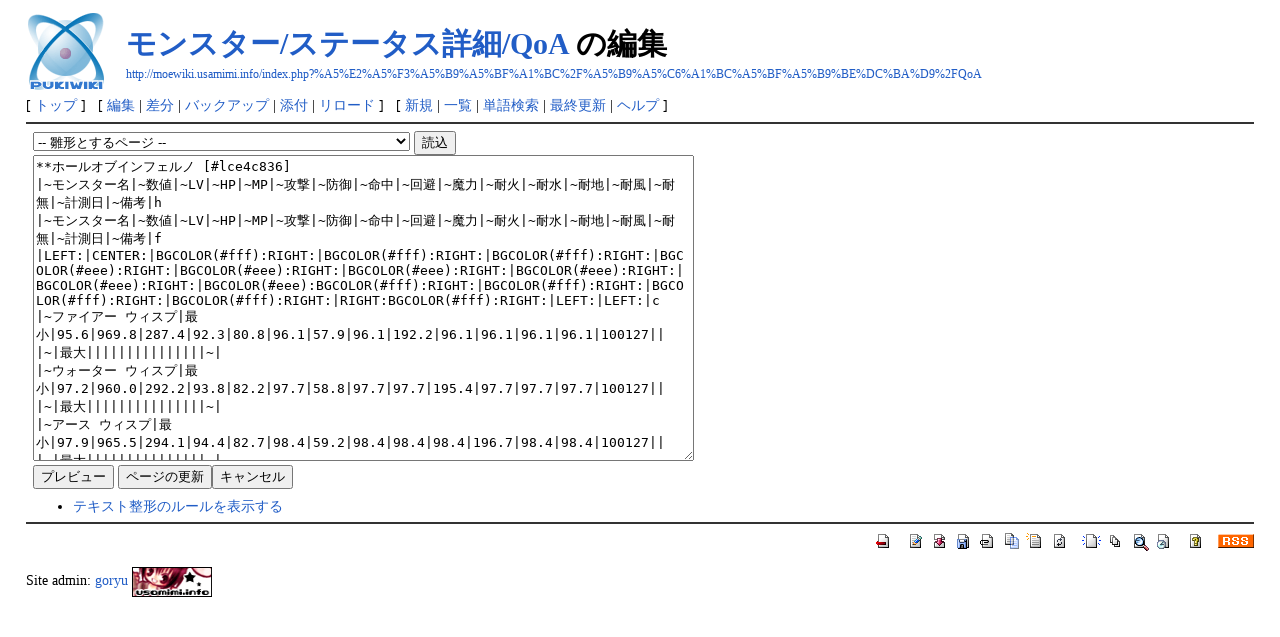

--- FILE ---
content_type: text/html; charset=EUC-JP
request_url: http://moewiki.usamimi.info/index.php?cmd=edit&page=%A5%E2%A5%F3%A5%B9%A5%BF%A1%BC%2F%A5%B9%A5%C6%A1%BC%A5%BF%A5%B9%BE%DC%BA%D9%2FQoA&id=lce4c836
body_size: 193309
content:
<?xml version="1.0" encoding="EUC-JP" ?>
<!DOCTYPE html PUBLIC "-//W3C//DTD XHTML 1.1//EN" "http://www.w3.org/TR/xhtml11/DTD/xhtml11.dtd">
<html xmlns="http://www.w3.org/1999/xhtml" xml:lang="ja">
<head>
 <meta http-equiv="content-type" content="application/xhtml+xml; charset=EUC-JP" />
 <meta http-equiv="content-style-type" content="text/css" />
 <meta name="robots" content="NOINDEX,NOFOLLOW" />
 <title>モンスター/ステータス詳細/QoA の編集 - MoE Wiki</title>

 <link rel="SHORTCUT ICON" href="" />
 <link rel="stylesheet" type="text/css" media="screen" href="skin/pukiwiki.css.php?charset=EUC-JP" charset="EUC-JP" />
 <link rel="stylesheet" type="text/css" media="print"  href="skin/pukiwiki.css.php?charset=EUC-JP&amp;media=print" charset="EUC-JP" />
 <link rel="alternate" type="application/rss+xml" title="RSS" href="http://moewiki.usamimi.info/index.php?cmd=rss" />

</head>
<body>

<div id="header">
 <a href="http://moewiki.usamimi.info/index.php?MoE%20Wiki%20-%20Master%20of%20Epic"><img id="logo" src="image/pukiwiki.png" width="80" height="80" alt="[PukiWiki]" title="[PukiWiki]" /></a>

 <h1 class="title"><a href="http://moewiki.usamimi.info/index.php?plugin=related&amp;page=%A5%E2%A5%F3%A5%B9%A5%BF%A1%BC%2F%A5%B9%A5%C6%A1%BC%A5%BF%A5%B9%BE%DC%BA%D9%2FQoA">モンスター/ステータス詳細/QoA</a>  の編集</h1>

    <a href="http://moewiki.usamimi.info/index.php?%A5%E2%A5%F3%A5%B9%A5%BF%A1%BC%2F%A5%B9%A5%C6%A1%BC%A5%BF%A5%B9%BE%DC%BA%D9%2FQoA"><span class="small">http://moewiki.usamimi.info/index.php?%A5%E2%A5%F3%A5%B9%A5%BF%A1%BC%2F%A5%B9%A5%C6%A1%BC%A5%BF%A5%B9%BE%DC%BA%D9%2FQoA</span></a>
 
</div>

<div id="navigator">
 [ <a href="http://moewiki.usamimi.info/index.php?MoE%20Wiki%20-%20Master%20of%20Epic" >トップ</a> ] &nbsp;

 [
 	<a href="http://moewiki.usamimi.info/index.php?cmd=edit&amp;page=%A5%E2%A5%F3%A5%B9%A5%BF%A1%BC%2F%A5%B9%A5%C6%A1%BC%A5%BF%A5%B9%BE%DC%BA%D9%2FQoA" >編集</a> |
	  <a href="http://moewiki.usamimi.info/index.php?cmd=diff&amp;page=%A5%E2%A5%F3%A5%B9%A5%BF%A1%BC%2F%A5%B9%A5%C6%A1%BC%A5%BF%A5%B9%BE%DC%BA%D9%2FQoA" >差分</a> 	| <a href="http://moewiki.usamimi.info/index.php?cmd=backup&amp;page=%A5%E2%A5%F3%A5%B9%A5%BF%A1%BC%2F%A5%B9%A5%C6%A1%BC%A5%BF%A5%B9%BE%DC%BA%D9%2FQoA" >バックアップ</a>  	| <a href="http://moewiki.usamimi.info/index.php?plugin=attach&amp;pcmd=upload&amp;page=%A5%E2%A5%F3%A5%B9%A5%BF%A1%BC%2F%A5%B9%A5%C6%A1%BC%A5%BF%A5%B9%BE%DC%BA%D9%2FQoA" >添付</a>  | <a href="http://moewiki.usamimi.info/index.php?%A5%E2%A5%F3%A5%B9%A5%BF%A1%BC%2F%A5%B9%A5%C6%A1%BC%A5%BF%A5%B9%BE%DC%BA%D9%2FQoA" >リロード</a> ] &nbsp;

 [
 	<a href="http://moewiki.usamimi.info/index.php?plugin=newpage&amp;refer=%A5%E2%A5%F3%A5%B9%A5%BF%A1%BC%2F%A5%B9%A5%C6%A1%BC%A5%BF%A5%B9%BE%DC%BA%D9%2FQoA" >新規</a> |
    <a href="http://moewiki.usamimi.info/index.php?cmd=list" >一覧</a>  | <a href="http://moewiki.usamimi.info/index.php?cmd=search" >単語検索</a> | <a href="http://moewiki.usamimi.info/index.php?RecentChanges" >最終更新</a> | <a href="http://moewiki.usamimi.info/index.php?Help" >ヘルプ</a> ]

</div>

<hr class="full_hr" />
<div id="body"><div class="edit_form">
 <form action="http://moewiki.usamimi.info/index.php" method="post" style="margin-bottom:0px;">
<div><input type="hidden" name="encode_hint" value="ぷ" /></div>
  <select name="template_page">
   <option value="">-- 雛形とするページ --</option>
   <option value="AncientAge">AncientAge</option>
   <option value="AncientAge/アセット情報">AncientAge/アセット情報</option>
   <option value="AncientAge/コメント">AncientAge/コメント</option>
   <option value="AncientAge情報過去ログ">AncientAge情報過去ログ</option>
   <option value="BeginnersGuide">BeginnersGuide</option>
   <option value="BracketName">BracketName</option>
   <option value="ChaosAge">ChaosAge</option>
   <option value="ChaosAge/CA付き装備">ChaosAge/CA付き装備</option>
   <option value="ChaosAge/CA付き装備/コメント">ChaosAge/CA付き装備/コメント</option>
   <option value="ChaosAge/GK変遷">ChaosAge/GK変遷</option>
   <option value="ChaosAge/GK変遷/コメント">ChaosAge/GK変遷/コメント</option>
   <option value="ChaosAge/MenuBanner">ChaosAge/MenuBanner</option>
   <option value="ChaosAge/これまでの戦績">ChaosAge/これまでの戦績</option>
   <option value="ChaosAge/これまでの戦績/2005年">ChaosAge/これまでの戦績/2005年</option>
   <option value="ChaosAge/これまでの戦績/2006年1～4月">ChaosAge/これまでの戦績/2006年1～4月</option>
   <option value="ChaosAge/これまでの戦績/2006年5～8月">ChaosAge/これまでの戦績/2006年5～8月</option>
   <option value="ChaosAge/これまでの戦績/2006年9～12月">ChaosAge/これまでの戦績/2006年9～12月</option>
   <option value="ChaosAge/これまでの戦績/2007年1～4月">ChaosAge/これまでの戦績/2007年1～4月</option>
   <option value="ChaosAge/これまでの戦績/2007年5～8月">ChaosAge/これまでの戦績/2007年5～8月</option>
   <option value="ChaosAge/これまでの戦績/2007年9～12月">ChaosAge/これまでの戦績/2007年9～12月</option>
   <option value="ChaosAge/これまでの戦績/2008年1～4月">ChaosAge/これまでの戦績/2008年1～4月</option>
   <option value="ChaosAge/これまでの戦績/2008年5～8月">ChaosAge/これまでの戦績/2008年5～8月</option>
   <option value="ChaosAge/これまでの戦績/2008年9～12月">ChaosAge/これまでの戦績/2008年9～12月</option>
   <option value="ChaosAge/これまでの戦績/2009年1～4月">ChaosAge/これまでの戦績/2009年1～4月</option>
   <option value="ChaosAge/これまでの戦績/2009年5～8月">ChaosAge/これまでの戦績/2009年5～8月</option>
   <option value="ChaosAge/これまでの戦績/2009年9～12月">ChaosAge/これまでの戦績/2009年9～12月</option>
   <option value="ChaosAge/これまでの戦績/2010年1～4月">ChaosAge/これまでの戦績/2010年1～4月</option>
   <option value="ChaosAge/これまでの戦績/2010年5～8月">ChaosAge/これまでの戦績/2010年5～8月</option>
   <option value="ChaosAge/これまでの戦績/2010年9～12月">ChaosAge/これまでの戦績/2010年9～12月</option>
   <option value="ChaosAge/これまでの戦績/2011年1～4月">ChaosAge/これまでの戦績/2011年1～4月</option>
   <option value="ChaosAge/これまでの戦績/2011年5～8月">ChaosAge/これまでの戦績/2011年5～8月</option>
   <option value="ChaosAge/これまでの戦績/2011年9～12月">ChaosAge/これまでの戦績/2011年9～12月</option>
   <option value="ChaosAge/これまでの戦績/2012年1～4月">ChaosAge/これまでの戦績/2012年1～4月</option>
   <option value="ChaosAge/これまでの戦績/2012年5～8月">ChaosAge/これまでの戦績/2012年5～8月</option>
   <option value="ChaosAge/これまでの戦績/2012年9～12月">ChaosAge/これまでの戦績/2012年9～12月</option>
   <option value="ChaosAge/これまでの戦績/2013年1～4月">ChaosAge/これまでの戦績/2013年1～4月</option>
   <option value="ChaosAge/これまでの戦績/2013年5～8月">ChaosAge/これまでの戦績/2013年5～8月</option>
   <option value="ChaosAge/これまでの戦績/2013年9～12月">ChaosAge/これまでの戦績/2013年9～12月</option>
   <option value="ChaosAge/これまでの戦績/2014年1～4月">ChaosAge/これまでの戦績/2014年1～4月</option>
   <option value="ChaosAge/これまでの戦績/2014年5～8月">ChaosAge/これまでの戦績/2014年5～8月</option>
   <option value="ChaosAge/これまでの戦績/2014年9～12月">ChaosAge/これまでの戦績/2014年9～12月</option>
   <option value="ChaosAge/これまでの戦績/2015年1～4月">ChaosAge/これまでの戦績/2015年1～4月</option>
   <option value="ChaosAge/これまでの戦績/2015年5～8月">ChaosAge/これまでの戦績/2015年5～8月</option>
   <option value="ChaosAge/これまでの戦績/コメント">ChaosAge/これまでの戦績/コメント</option>
   <option value="ChaosAge/これまでの戦績/統計">ChaosAge/これまでの戦績/統計</option>
   <option value="ChaosAge/コメント">ChaosAge/コメント</option>
   <option value="ChaosAge/案内と準備">ChaosAge/案内と準備</option>
   <option value="ChaosAge/案内と準備/コメント">ChaosAge/案内と準備/コメント</option>
   <option value="ChaosAge/火の門">ChaosAge/火の門</option>
   <option value="ChaosAge/火の門/コメント">ChaosAge/火の門/コメント</option>
   <option value="ChaosAge/今週の戦績速報">ChaosAge/今週の戦績速報</option>
   <option value="ChaosAge/水の門">ChaosAge/水の門</option>
   <option value="ChaosAge/水の門/コメント">ChaosAge/水の門/コメント</option>
   <option value="ChaosAge/生産品">ChaosAge/生産品</option>
   <option value="ChaosAge/戦績の説明">ChaosAge/戦績の説明</option>
   <option value="ChaosAge/地の門">ChaosAge/地の門</option>
   <option value="ChaosAge/地の門/コメント">ChaosAge/地の門/コメント</option>
   <option value="ChaosAge/天の門">ChaosAge/天の門</option>
   <option value="ChaosAge/天の門/コメント">ChaosAge/天の門/コメント</option>
   <option value="ChaosAge/風の門">ChaosAge/風の門</option>
   <option value="ChaosAge/風の門/コメント">ChaosAge/風の門/コメント</option>
   <option value="ChaosAge/辺境の間">ChaosAge/辺境の間</option>
   <option value="ChaosAge/冥の門">ChaosAge/冥の門</option>
   <option value="ChaosAge/冥の門/コメント">ChaosAge/冥の門/コメント</option>
   <option value="Copyright">Copyright</option>
   <option value="FormattingRules">FormattingRules</option>
   <option value="FrontPage">FrontPage</option>
   <option value="FutureAge">FutureAge</option>
   <option value="FutureAge/コメント(バハ地上)">FutureAge/コメント(バハ地上)</option>
   <option value="FutureAge/黒の廟堂">FutureAge/黒の廟堂</option>
   <option value="FutureAge/黒の廟堂/コメント">FutureAge/黒の廟堂/コメント</option>
   <option value="FutureAge/青の廟堂">FutureAge/青の廟堂</option>
   <option value="FutureAge/青の廟堂/コメント">FutureAge/青の廟堂/コメント</option>
   <option value="FutureAge/赤の廟堂">FutureAge/赤の廟堂</option>
   <option value="FutureAge/赤の廟堂/コメント">FutureAge/赤の廟堂/コメント</option>
   <option value="Help">Help</option>
   <option value="InterWiki">InterWiki</option>
   <option value="InterWikiName">InterWikiName</option>
   <option value="InterWikiSandBox">InterWikiSandBox</option>
   <option value="InterWikiテクニカル">InterWikiテクニカル</option>
   <option value="Link">Link</option>
   <option value="Link/コメント">Link/コメント</option>
   <option value="Link/質問スレ">Link/質問スレ</option>
   <option value="Link/質問スレ/コメント">Link/質問スレ/コメント</option>
   <option value="MenuBar">MenuBar</option>
   <option value="MoE Wiki - Master of Epic">MoE Wiki - Master of Epic</option>
   <option value="MoE Wikiへの要望（解決済み 2005年">MoE Wikiへの要望（解決済み 2005年</option>
   <option value="NPC販売物">NPC販売物</option>
   <option value="NPC販売物/Ancient_Age">NPC販売物/Ancient_Age</option>
   <option value="NPC販売物/Present_Age">NPC販売物/Present_Age</option>
   <option value="NPC販売物/Present_Age/MenuBanner">NPC販売物/Present_Age/MenuBanner</option>
   <option value="NPC販売物/Present_Age/アルビーズの森">NPC販売物/Present_Age/アルビーズの森</option>
   <option value="NPC販売物/Present_Age/イプス峡谷">NPC販売物/Present_Age/イプス峡谷</option>
   <option value="NPC販売物/Present_Age/イルヴァーナ渓谷">NPC販売物/Present_Age/イルヴァーナ渓谷</option>
   <option value="NPC販売物/Present_Age/エイシス・ケイブ">NPC販売物/Present_Age/エイシス・ケイブ</option>
   <option value="NPC販売物/Present_Age/エルアン宮殿">NPC販売物/Present_Age/エルアン宮殿</option>
   <option value="NPC販売物/Present_Age/エルビン渓谷">NPC販売物/Present_Age/エルビン渓谷</option>
   <option value="NPC販売物/Present_Age/エルビン渓谷/コメント">NPC販売物/Present_Age/エルビン渓谷/コメント</option>
   <option value="NPC販売物/Present_Age/エルビン山脈">NPC販売物/Present_Age/エルビン山脈</option>
   <option value="NPC販売物/Present_Age/スローリム平原">NPC販売物/Present_Age/スローリム平原</option>
   <option value="NPC販売物/Present_Age/ヌブールの村">NPC販売物/Present_Age/ヌブールの村</option>
   <option value="NPC販売物/Present_Age/ネオク高原">NPC販売物/Present_Age/ネオク高原</option>
   <option value="NPC販売物/Present_Age/ネオク山">NPC販売物/Present_Age/ネオク山</option>
   <option value="NPC販売物/Present_Age/ビスク地下水路">NPC販売物/Present_Age/ビスク地下水路</option>
   <option value="NPC販売物/Present_Age/ミーリム近海">NPC販売物/Present_Age/ミーリム近海</option>
   <option value="NPC販売物/Present_Age/ムトゥーム地下墓地">NPC販売物/Present_Age/ムトゥーム地下墓地</option>
   <option value="NPC販売物/Present_Age/闇商人">NPC販売物/Present_Age/闇商人</option>
   <option value="NPC販売物/Present_Age/闇商人/コメント">NPC販売物/Present_Age/闇商人/コメント</option>
   <option value="NPC販売物/Present_Age/隠れ里ネヤ">NPC販売物/Present_Age/隠れ里ネヤ</option>
   <option value="NPC販売物/Present_Age/城下町ビスク">NPC販売物/Present_Age/城下町ビスク</option>
   <option value="NPC販売物/Present_Age/飛竜の谷">NPC販売物/Present_Age/飛竜の谷</option>
   <option value="NPC販売物/Present_Age/夜間キャンプ">NPC販売物/Present_Age/夜間キャンプ</option>
   <option value="NPC販売物/QoA">NPC販売物/QoA</option>
   <option value="NPC販売物/War_Age">NPC販売物/War_Age</option>
   <option value="NPC販売物/コメント">NPC販売物/コメント</option>
   <option value="NPC販売物/香具師">NPC販売物/香具師</option>
   <option value="PHP">PHP</option>
   <option value="PukiWiki">PukiWiki</option>
   <option value="PukiWiki/1.4">PukiWiki/1.4</option>
   <option value="PukiWiki/1.4/Manual">PukiWiki/1.4/Manual</option>
   <option value="PukiWiki/1.4/Manual/Plugin">PukiWiki/1.4/Manual/Plugin</option>
   <option value="PukiWiki/1.4/Manual/Plugin/A-D">PukiWiki/1.4/Manual/Plugin/A-D</option>
   <option value="PukiWiki/1.4/Manual/Plugin/E-G">PukiWiki/1.4/Manual/Plugin/E-G</option>
   <option value="PukiWiki/1.4/Manual/Plugin/H-K">PukiWiki/1.4/Manual/Plugin/H-K</option>
   <option value="PukiWiki/1.4/Manual/Plugin/L-N">PukiWiki/1.4/Manual/Plugin/L-N</option>
   <option value="PukiWiki/1.4/Manual/Plugin/O-R">PukiWiki/1.4/Manual/Plugin/O-R</option>
   <option value="PukiWiki/1.4/Manual/Plugin/S-U">PukiWiki/1.4/Manual/Plugin/S-U</option>
   <option value="PukiWiki/1.4/Manual/Plugin/V-Z">PukiWiki/1.4/Manual/Plugin/V-Z</option>
   <option value="PukiWiki/1.4/マニュアル/プラグイン">PukiWiki/1.4/マニュアル/プラグイン</option>
   <option value="PukiWiki/1.4/マニュアル/プラグイン/a">PukiWiki/1.4/マニュアル/プラグイン/a</option>
   <option value="PukiWiki/1.4/マニュアル/プラグイン/b">PukiWiki/1.4/マニュアル/プラグイン/b</option>
   <option value="PukiWiki/1.4/マニュアル/プラグイン/c">PukiWiki/1.4/マニュアル/プラグイン/c</option>
   <option value="PukiWiki/1.4/マニュアル/プラグイン/d">PukiWiki/1.4/マニュアル/プラグイン/d</option>
   <option value="PukiWiki/1.4/マニュアル/プラグイン/e">PukiWiki/1.4/マニュアル/プラグイン/e</option>
   <option value="PukiWiki/1.4/マニュアル/プラグイン/f">PukiWiki/1.4/マニュアル/プラグイン/f</option>
   <option value="PukiWiki/1.4/マニュアル/プラグイン/h">PukiWiki/1.4/マニュアル/プラグイン/h</option>
   <option value="PukiWiki/1.4/マニュアル/プラグイン/i">PukiWiki/1.4/マニュアル/プラグイン/i</option>
   <option value="PukiWiki/1.4/マニュアル/プラグイン/l">PukiWiki/1.4/マニュアル/プラグイン/l</option>
   <option value="PukiWiki/1.4/マニュアル/プラグイン/m">PukiWiki/1.4/マニュアル/プラグイン/m</option>
   <option value="PukiWiki/1.4/マニュアル/プラグイン/n">PukiWiki/1.4/マニュアル/プラグイン/n</option>
   <option value="PukiWiki/1.4/マニュアル/プラグイン/o">PukiWiki/1.4/マニュアル/プラグイン/o</option>
   <option value="PukiWiki/1.4/マニュアル/プラグイン/p">PukiWiki/1.4/マニュアル/プラグイン/p</option>
   <option value="PukiWiki/1.4/マニュアル/プラグイン/r">PukiWiki/1.4/マニュアル/プラグイン/r</option>
   <option value="PukiWiki/1.4/マニュアル/プラグイン/s">PukiWiki/1.4/マニュアル/プラグイン/s</option>
   <option value="PukiWiki/1.4/マニュアル/プラグイン/t">PukiWiki/1.4/マニュアル/プラグイン/t</option>
   <option value="PukiWiki/1.4/マニュアル/プラグイン/u">PukiWiki/1.4/マニュアル/プラグイン/u</option>
   <option value="PukiWiki/1.4/マニュアル/プラグイン/v">PukiWiki/1.4/マニュアル/プラグイン/v</option>
   <option value="PukiWiki/1.4/マニュアル/プラグイン/y">PukiWiki/1.4/マニュアル/プラグイン/y</option>
   <option value="QoA">QoA</option>
   <option value="QoA/カーレイ">QoA/カーレイ</option>
   <option value="QoA/グラフヴェルズ">QoA/グラフヴェルズ</option>
   <option value="QoA/コーラル">QoA/コーラル</option>
   <option value="QoA/コーラル/コメント(３つの、微笑)">QoA/コーラル/コメント(３つの、微笑)</option>
   <option value="QoA/コーラル/コメント(金属の、背骨)">QoA/コーラル/コメント(金属の、背骨)</option>
   <option value="QoA/コーラル/コメント(樹木の、囁き)">QoA/コーラル/コメント(樹木の、囁き)</option>
   <option value="QoA/コーラル/コメント(生布の、誘い)">QoA/コーラル/コメント(生布の、誘い)</option>
   <option value="QoA/ジェイド">QoA/ジェイド</option>
   <option value="QoA/ジェイド/コメント(２つの、微笑)">QoA/ジェイド/コメント(２つの、微笑)</option>
   <option value="QoA/ジェイド/コメント(食材の、秘事)">QoA/ジェイド/コメント(食材の、秘事)</option>
   <option value="QoA/ジェイド/コメント(釣りの、極み)">QoA/ジェイド/コメント(釣りの、極み)</option>
   <option value="QoA/タイタン">QoA/タイタン</option>
   <option value="QoA/タイタン/アイテム">QoA/タイタン/アイテム</option>
   <option value="QoA/タイタン/アイテム/コメント">QoA/タイタン/アイテム/コメント</option>
   <option value="QoA/タイタン/イルヴァーナ渓谷">QoA/タイタン/イルヴァーナ渓谷</option>
   <option value="QoA/タイタン/イルヴァーナ渓谷/コメント">QoA/タイタン/イルヴァーナ渓谷/コメント</option>
   <option value="QoA/タイタン/コメント">QoA/タイタン/コメント</option>
   <option value="QoA/タイタン/ダーイン山">QoA/タイタン/ダーイン山</option>
   <option value="QoA/タイタン/ダーイン山/コメント">QoA/タイタン/ダーイン山/コメント</option>
   <option value="QoA/リスティル">QoA/リスティル</option>
   <option value="QoA/リスティル/コメント">QoA/リスティル/コメント</option>
   <option value="QoA/レシピ">QoA/レシピ</option>
   <option value="QoA/レシピ/コメント">QoA/レシピ/コメント</option>
   <option value="QoA/ヴィオレ">QoA/ヴィオレ</option>
   <option value="RecentDeleted">RecentDeleted</option>
   <option value="SandBox">SandBox</option>
   <option value="SandBox/pet1D/ペット">SandBox/pet1D/ペット</option>
   <option value="SandBox/pet1D/ペット/DF">SandBox/pet1D/ペット/DF</option>
   <option value="SandBox/pet1D/ペット/雑学">SandBox/pet1D/ペット/雑学</option>
   <option value="SandBox/pet1bE">SandBox/pet1bE</option>
   <option value="SandBox/pet1bE/ペット">SandBox/pet1bE/ペット</option>
   <option value="SandBox/pet1bE/ペット/青ネーム">SandBox/pet1bE/ペット/青ネーム</option>
   <option value="SandBox/pet1bE/ペット/青ネーム/DF">SandBox/pet1bE/ペット/青ネーム/DF</option>
   <option value="SandBox/pet1bE/ペット/青ネーム/MF">SandBox/pet1bE/ペット/青ネーム/MF</option>
   <option value="SandBox/pet1bE/ペット/青ネーム/MFplanF">SandBox/pet1bE/ペット/青ネーム/MFplanF</option>
   <option value="SandBox/pet1bE/ペット/青ネーム/MFplanF/コメント">SandBox/pet1bE/ペット/青ネーム/MFplanF/コメント</option>
   <option value="SandBox/pet1bE/ペット/青ネーム/その他">SandBox/pet1bE/ペット/青ネーム/その他</option>
   <option value="SandBox/pet4/ペット/青ネーム(成長型)/地域別">SandBox/pet4/ペット/青ネーム(成長型)/地域別</option>
   <option value="SandBox/ペット">SandBox/ペット</option>
   <option value="SandBox/ペット/E">SandBox/ペット/E</option>
   <option value="SandBox/ペット/コメント">SandBox/ペット/コメント</option>
   <option value="SandBox/ペット/案１改b/コメント">SandBox/ペット/案１改b/コメント</option>
   <option value="SandBox/ペット/廃案">SandBox/ペット/廃案</option>
   <option value="Sandbox/Ancient Age/アセット情報/コメント">Sandbox/Ancient Age/アセット情報/コメント</option>
   <option value="TESTサーバー">TESTサーバー</option>
   <option value="TESTサーバー/パッチ情報">TESTサーバー/パッチ情報</option>
   <option value="TESTサーバー/パッチ情報/051012">TESTサーバー/パッチ情報/051012</option>
   <option value="TESTサーバー/パッチ情報/051012/情報">TESTサーバー/パッチ情報/051012/情報</option>
   <option value="TESTサーバー/パッチ情報/051014">TESTサーバー/パッチ情報/051014</option>
   <option value="TESTサーバー/パッチ情報/051014/情報">TESTサーバー/パッチ情報/051014/情報</option>
   <option value="TESTサーバー/パッチ情報/051021">TESTサーバー/パッチ情報/051021</option>
   <option value="TESTサーバー/パッチ情報/051021/情報">TESTサーバー/パッチ情報/051021/情報</option>
   <option value="TESTサーバー/パッチ情報/051024">TESTサーバー/パッチ情報/051024</option>
   <option value="TESTサーバー/パッチ情報/051025">TESTサーバー/パッチ情報/051025</option>
   <option value="TESTサーバー/パッチ情報/051025/情報">TESTサーバー/パッチ情報/051025/情報</option>
   <option value="TESTサーバー/パッチ情報/051027">TESTサーバー/パッチ情報/051027</option>
   <option value="TESTサーバー/パッチ情報/051107">TESTサーバー/パッチ情報/051107</option>
   <option value="TESTサーバー/パッチ情報/051111">TESTサーバー/パッチ情報/051111</option>
   <option value="TESTサーバー/パッチ情報/051111/情報">TESTサーバー/パッチ情報/051111/情報</option>
   <option value="TESTサーバー/パッチ情報/051114">TESTサーバー/パッチ情報/051114</option>
   <option value="TESTサーバー/パッチ情報/051115">TESTサーバー/パッチ情報/051115</option>
   <option value="TESTサーバー/パッチ情報/051115/情報">TESTサーバー/パッチ情報/051115/情報</option>
   <option value="TESTサーバー/パッチ情報/051121">TESTサーバー/パッチ情報/051121</option>
   <option value="TESTサーバー/パッチ情報/051129">TESTサーバー/パッチ情報/051129</option>
   <option value="TESTサーバー/パッチ情報/051129/情報">TESTサーバー/パッチ情報/051129/情報</option>
   <option value="TESTサーバー/パッチ情報/051201">TESTサーバー/パッチ情報/051201</option>
   <option value="TESTサーバー/パッチ情報/051201/情報">TESTサーバー/パッチ情報/051201/情報</option>
   <option value="TESTサーバー/パッチ情報/051202">TESTサーバー/パッチ情報/051202</option>
   <option value="TESTサーバー/パッチ情報/051202/情報">TESTサーバー/パッチ情報/051202/情報</option>
   <option value="TESTサーバー/パッチ情報/051205">TESTサーバー/パッチ情報/051205</option>
   <option value="TESTサーバー/パッチ情報/051205/情報">TESTサーバー/パッチ情報/051205/情報</option>
   <option value="TESTサーバー/パッチ情報/051206">TESTサーバー/パッチ情報/051206</option>
   <option value="TESTサーバー/パッチ情報/051206/情報">TESTサーバー/パッチ情報/051206/情報</option>
   <option value="TESTサーバー/パッチ情報/051208">TESTサーバー/パッチ情報/051208</option>
   <option value="TESTサーバー/パッチ情報/051208/情報">TESTサーバー/パッチ情報/051208/情報</option>
   <option value="TESTサーバー/パッチ情報/051209">TESTサーバー/パッチ情報/051209</option>
   <option value="TESTサーバー/パッチ情報/051209/情報">TESTサーバー/パッチ情報/051209/情報</option>
   <option value="TESTサーバー/パッチ情報/051212">TESTサーバー/パッチ情報/051212</option>
   <option value="TESTサーバー/パッチ情報/051212/情報">TESTサーバー/パッチ情報/051212/情報</option>
   <option value="TESTサーバー/パッチ情報/051213">TESTサーバー/パッチ情報/051213</option>
   <option value="TESTサーバー/パッチ情報/051213/情報">TESTサーバー/パッチ情報/051213/情報</option>
   <option value="TESTサーバー/パッチ情報/051214">TESTサーバー/パッチ情報/051214</option>
   <option value="TESTサーバー/パッチ情報/051221">TESTサーバー/パッチ情報/051221</option>
   <option value="TESTサーバー/パッチ情報/051222">TESTサーバー/パッチ情報/051222</option>
   <option value="TESTサーバー/パッチ情報/060119">TESTサーバー/パッチ情報/060119</option>
   <option value="TESTサーバー/パッチ情報/060119/情報">TESTサーバー/パッチ情報/060119/情報</option>
   <option value="TESTサーバー/パッチ情報/060120">TESTサーバー/パッチ情報/060120</option>
   <option value="TESTサーバー/パッチ情報/060123">TESTサーバー/パッチ情報/060123</option>
   <option value="TESTサーバー/更新情報">TESTサーバー/更新情報</option>
   <option value="TESTサーバー/更新情報/051018">TESTサーバー/更新情報/051018</option>
   <option value="TESTサーバー/更新情報/051118">TESTサーバー/更新情報/051118</option>
   <option value="WarAge">WarAge</option>
   <option value="WarAge/コメント">WarAge/コメント</option>
   <option value="WikiEngines">WikiEngines</option>
   <option value="WikiName">WikiName</option>
   <option value="WikiWikiWeb">WikiWikiWeb</option>
   <option value="Wikiへの要望">Wikiへの要望</option>
   <option value="Wikiへの要望/シップ装備について">Wikiへの要望/シップ装備について</option>
   <option value="Wikiへの要望/パッチ情報">Wikiへの要望/パッチ情報</option>
   <option value="Wikiへの要望/モンスターページ">Wikiへの要望/モンスターページ</option>
   <option value="Wikiへの要望/モンスターページ/コメント">Wikiへの要望/モンスターページ/コメント</option>
   <option value="Wikiへの要望/管理人様へお願い">Wikiへの要望/管理人様へお願い</option>
   <option value="Wikiへの要望/悟りの石・賢者の石2">Wikiへの要望/悟りの石・賢者の石2</option>
   <option value="Wikiへの要望/荒らし・スパム報告">Wikiへの要望/荒らし・スパム報告</option>
   <option value="Wikiへの要望/天候の不具合について">Wikiへの要望/天候の不具合について</option>
   <option value="Wikiへの要望/表記について">Wikiへの要望/表記について</option>
   <option value="Wikiへの要望/連絡">Wikiへの要望/連絡</option>
   <option value="Wikiへの要望（一時保管）">Wikiへの要望（一時保管）</option>
   <option value="Wikiへの要望（解決済）">Wikiへの要望（解決済）</option>
   <option value="Wikiへの要望（解決済）2">Wikiへの要望（解決済）2</option>
   <option value="YukiWiki">YukiWiki</option>
   <option value="bodyCache">bodyCache</option>
   <option value="pukiwiki">pukiwiki</option>
   <option value="template(2ch)">template(2ch)</option>
   <option value="template(2ch)/コメント">template(2ch)/コメント</option>
   <option value="template(したらば/雑談スレ)">template(したらば/雑談スレ)</option>
   <option value="ごりゅ@管理">ごりゅ@管理</option>
   <option value="よくある質問">よくある質問</option>
   <option value="よくある質問/コメント">よくある質問/コメント</option>
   <option value="アイテム">アイテム</option>
   <option value="アイテム/MenuBanner1">アイテム/MenuBanner1</option>
   <option value="アイテム/その他1">アイテム/その他1</option>
   <option value="アイテム/その他1/コメント">アイテム/その他1/コメント</option>
   <option value="アイテム/その他1/未分類">アイテム/その他1/未分類</option>
   <option value="アイテム/その他2">アイテム/その他2</option>
   <option value="アイテム/その他2/コメント">アイテム/その他2/コメント</option>
   <option value="アイテム/イベント">アイテム/イベント</option>
   <option value="アイテム/イベント/コメント">アイテム/イベント/コメント</option>
   <option value="アイテム/イベント/チケット・コイン">アイテム/イベント/チケット・コイン</option>
   <option value="アイテム/イベント/変身ペンダント">アイテム/イベント/変身ペンダント</option>
   <option value="アイテム/イベント2">アイテム/イベント2</option>
   <option value="アイテム/オススメファッションセット">アイテム/オススメファッションセット</option>
   <option value="アイテム/オススメファッションセット/コメント">アイテム/オススメファッションセット/コメント</option>
   <option value="アイテム/クラフト">アイテム/クラフト</option>
   <option value="アイテム/クラフト/コメント">アイテム/クラフト/コメント</option>
   <option value="アイテム/ドロップ詳細">アイテム/ドロップ詳細</option>
   <option value="アイテム/ドロップ詳細/コメント">アイテム/ドロップ詳細/コメント</option>
   <option value="アイテム/レシピバインダー">アイテム/レシピバインダー</option>
   <option value="アイテム/レシピバインダー/MenuBanner">アイテム/レシピバインダー/MenuBanner</option>
   <option value="アイテム/レシピバインダー/その他">アイテム/レシピバインダー/その他</option>
   <option value="アイテム/レシピバインダー/イベント">アイテム/レシピバインダー/イベント</option>
   <option value="アイテム/レシピバインダー/イベント/コメント">アイテム/レシピバインダー/イベント/コメント</option>
   <option value="アイテム/レシピバインダー/イベント2">アイテム/レシピバインダー/イベント2</option>
   <option value="アイテム/レシピバインダー/コメント">アイテム/レシピバインダー/コメント</option>
   <option value="アイテム/レシピバインダー/生産1">アイテム/レシピバインダー/生産1</option>
   <option value="アイテム/レシピバインダー/生産2">アイテム/レシピバインダー/生産2</option>
   <option value="アイテム/レシピバインダー/生産3">アイテム/レシピバインダー/生産3</option>
   <option value="アイテム/レシピバインダー/生産4">アイテム/レシピバインダー/生産4</option>
   <option value="アイテム/一般アイテム">アイテム/一般アイテム</option>
   <option value="アイテム/一般アイテム/MenuBanner">アイテム/一般アイテム/MenuBanner</option>
   <option value="アイテム/一般アイテム/アイテム転送">アイテム/一般アイテム/アイテム転送</option>
   <option value="アイテム/一般アイテム/アイテム転送/コメント">アイテム/一般アイテム/アイテム転送/コメント</option>
   <option value="アイテム/飲食物">アイテム/飲食物</option>
   <option value="アイテム/飲食物/コメント">アイテム/飲食物/コメント</option>
   <option value="アイテム/課金アイテム">アイテム/課金アイテム</option>
   <option value="アイテム/課金アイテム/マイレージ">アイテム/課金アイテム/マイレージ</option>
   <option value="アイテム/課金アイテム/マイレージ/コメント">アイテム/課金アイテム/マイレージ/コメント</option>
   <option value="アイテム/課金アイテム/消耗品">アイテム/課金アイテム/消耗品</option>
   <option value="アイテム/課金アイテム/消耗品/コメント">アイテム/課金アイテム/消耗品/コメント</option>
   <option value="アイテム/課金アイテム/武器">アイテム/課金アイテム/武器</option>
   <option value="アイテム/課金アイテム/武器/コメント">アイテム/課金アイテム/武器/コメント</option>
   <option value="アイテム/課金アイテム/防具">アイテム/課金アイテム/防具</option>
   <option value="アイテム/課金アイテム/防具/その他">アイテム/課金アイテム/防具/その他</option>
   <option value="アイテム/課金アイテム/防具/その他/パンツ">アイテム/課金アイテム/防具/その他/パンツ</option>
   <option value="アイテム/課金アイテム/防具/その他/靴">アイテム/課金アイテム/防具/その他/靴</option>
   <option value="アイテム/課金アイテム/防具/その他/肩">アイテム/課金アイテム/防具/その他/肩</option>
   <option value="アイテム/課金アイテム/防具/その他/腰">アイテム/課金アイテム/防具/その他/腰</option>
   <option value="アイテム/課金アイテム/防具/その他/手">アイテム/課金アイテム/防具/その他/手</option>
   <option value="アイテム/課金アイテム/防具/その他/頭">アイテム/課金アイテム/防具/その他/頭</option>
   <option value="アイテム/課金アイテム/防具/その他/胴">アイテム/課金アイテム/防具/その他/胴</option>
   <option value="アイテム/課金アイテム/防具/グラ装備1">アイテム/課金アイテム/防具/グラ装備1</option>
   <option value="アイテム/課金アイテム/防具/グラ装備10">アイテム/課金アイテム/防具/グラ装備10</option>
   <option value="アイテム/課金アイテム/防具/グラ装備11">アイテム/課金アイテム/防具/グラ装備11</option>
   <option value="アイテム/課金アイテム/防具/グラ装備12">アイテム/課金アイテム/防具/グラ装備12</option>
   <option value="アイテム/課金アイテム/防具/グラ装備2">アイテム/課金アイテム/防具/グラ装備2</option>
   <option value="アイテム/課金アイテム/防具/グラ装備3">アイテム/課金アイテム/防具/グラ装備3</option>
   <option value="アイテム/課金アイテム/防具/グラ装備4">アイテム/課金アイテム/防具/グラ装備4</option>
   <option value="アイテム/課金アイテム/防具/グラ装備5">アイテム/課金アイテム/防具/グラ装備5</option>
   <option value="アイテム/課金アイテム/防具/グラ装備6">アイテム/課金アイテム/防具/グラ装備6</option>
   <option value="アイテム/課金アイテム/防具/グラ装備7">アイテム/課金アイテム/防具/グラ装備7</option>
   <option value="アイテム/課金アイテム/防具/グラ装備8">アイテム/課金アイテム/防具/グラ装備8</option>
   <option value="アイテム/課金アイテム/防具/グラ装備9">アイテム/課金アイテム/防具/グラ装備9</option>
   <option value="アイテム/課金アイテム/防具/グラ装備SP1">アイテム/課金アイテム/防具/グラ装備SP1</option>
   <option value="アイテム/課金アイテム/防具/グラ装備SP2">アイテム/課金アイテム/防具/グラ装備SP2</option>
   <option value="アイテム/課金アイテム/防具/グラ装備SP3">アイテム/課金アイテム/防具/グラ装備SP3</option>
   <option value="アイテム/課金アイテム/防具/グラ装備SP4">アイテム/課金アイテム/防具/グラ装備SP4</option>
   <option value="アイテム/課金アイテム/防具/グラ装備SP5">アイテム/課金アイテム/防具/グラ装備SP5</option>
   <option value="アイテム/課金アイテム/防具/グラ装備SP6">アイテム/課金アイテム/防具/グラ装備SP6</option>
   <option value="アイテム/課金アイテム/防具/グラ装備SP7">アイテム/課金アイテム/防具/グラ装備SP7</option>
   <option value="アイテム/課金アイテム/防具/グラ装備SP8">アイテム/課金アイテム/防具/グラ装備SP8</option>
   <option value="アイテム/課金アイテム/防具/グラ装備SP9">アイテム/課金アイテム/防具/グラ装備SP9</option>
   <option value="アイテム/課金アイテム/防具/グラ装備sandbox">アイテム/課金アイテム/防具/グラ装備sandbox</option>
   <option value="アイテム/課金アイテム/防具/コメント">アイテム/課金アイテム/防具/コメント</option>
   <option value="アイテム/楽器">アイテム/楽器</option>
   <option value="アイテム/楽器/コメント">アイテム/楽器/コメント</option>
   <option value="アイテム/楽器/音色">アイテム/楽器/音色</option>
   <option value="アイテム/賢者の石">アイテム/賢者の石</option>
   <option value="アイテム/賢者の石/コメント">アイテム/賢者の石/コメント</option>
   <option value="アイテム/限定品">アイテム/限定品</option>
   <option value="アイテム/限定品/コメント">アイテム/限定品/コメント</option>
   <option value="アイテム/悟りの石">アイテム/悟りの石</option>
   <option value="アイテム/悟りの石/コメント">アイテム/悟りの石/コメント</option>
   <option value="アイテム/七賢者の箱・鍵">アイテム/七賢者の箱・鍵</option>
   <option value="アイテム/七賢者の箱・鍵/コメント">アイテム/七賢者の箱・鍵/コメント</option>
   <option value="アイテム/消耗品">アイテム/消耗品</option>
   <option value="アイテム/消耗品/コメント">アイテム/消耗品/コメント</option>
   <option value="アイテム/食べ物Buff">アイテム/食べ物Buff</option>
   <option value="アイテム/食べ物Buff/コメント">アイテム/食べ物Buff/コメント</option>
   <option value="アイテム/装飾品">アイテム/装飾品</option>
   <option value="アイテム/装飾品/コメント">アイテム/装飾品/コメント</option>
   <option value="アイテム/装飾品/顔">アイテム/装飾品/顔</option>
   <option value="アイテム/装飾品/胸">アイテム/装飾品/胸</option>
   <option value="アイテム/装飾品/腰">アイテム/装飾品/腰</option>
   <option value="アイテム/装飾品/指">アイテム/装飾品/指</option>
   <option value="アイテム/装飾品/耳">アイテム/装飾品/耳</option>
   <option value="アイテム/装飾品/精錬の泉">アイテム/装飾品/精錬の泉</option>
   <option value="アイテム/装飾品/精錬の泉/コメント">アイテム/装飾品/精錬の泉/コメント</option>
   <option value="アイテム/装飾品/頭">アイテム/装飾品/頭</option>
   <option value="アイテム/装飾品/背中">アイテム/装飾品/背中</option>
   <option value="アイテム/追加効果">アイテム/追加効果</option>
   <option value="アイテム/追加効果/HP上昇装備">アイテム/追加効果/HP上昇装備</option>
   <option value="アイテム/追加効果/HP上昇装備/コメント">アイテム/追加効果/HP上昇装備/コメント</option>
   <option value="アイテム/追加効果/MP上昇装備">アイテム/追加効果/MP上昇装備</option>
   <option value="アイテム/追加効果/コメント">アイテム/追加効果/コメント</option>
   <option value="アイテム/追加効果/ジャンプ力上昇装備">アイテム/追加効果/ジャンプ力上昇装備</option>
   <option value="アイテム/追加効果/ジャンプ力上昇装備/コメント">アイテム/追加効果/ジャンプ力上昇装備/コメント</option>
   <option value="アイテム/追加効果/移動速度上昇装備">アイテム/追加効果/移動速度上昇装備</option>
   <option value="アイテム/追加効果/移動速度上昇装備/コメント">アイテム/追加効果/移動速度上昇装備/コメント</option>
   <option value="アイテム/追加効果/回避上昇装備">アイテム/追加効果/回避上昇装備</option>
   <option value="アイテム/追加効果/回避上昇装備/コメント">アイテム/追加効果/回避上昇装備/コメント</option>
   <option value="アイテム/追加効果/回復補正装備">アイテム/追加効果/回復補正装備</option>
   <option value="アイテム/追加効果/回復補正装備/コメント">アイテム/追加効果/回復補正装備/コメント</option>
   <option value="アイテム/追加効果/検証">アイテム/追加効果/検証</option>
   <option value="アイテム/追加効果/検証/コメント">アイテム/追加効果/検証/コメント</option>
   <option value="アイテム/追加効果/攻撃上昇装備">アイテム/追加効果/攻撃上昇装備</option>
   <option value="アイテム/追加効果/攻撃上昇装備/コメント">アイテム/追加効果/攻撃上昇装備/コメント</option>
   <option value="アイテム/追加効果/攻撃上昇装備/装飾品">アイテム/追加効果/攻撃上昇装備/装飾品</option>
   <option value="アイテム/追加効果/攻撃上昇装備/防具">アイテム/追加効果/攻撃上昇装備/防具</option>
   <option value="アイテム/追加効果/攻撃速度上昇装備">アイテム/追加効果/攻撃速度上昇装備</option>
   <option value="アイテム/追加効果/攻撃速度上昇装備/コメント">アイテム/追加効果/攻撃速度上昇装備/コメント</option>
   <option value="アイテム/追加効果/重量補正装備">アイテム/追加効果/重量補正装備</option>
   <option value="アイテム/追加効果/重量補正装備/コメント">アイテム/追加効果/重量補正装備/コメント</option>
   <option value="アイテム/追加効果/照明効果装備">アイテム/追加効果/照明効果装備</option>
   <option value="アイテム/追加効果/照明効果装備/コメント">アイテム/追加効果/照明効果装備/コメント</option>
   <option value="アイテム/追加効果/常時発動1">アイテム/追加効果/常時発動1</option>
   <option value="アイテム/追加効果/常時発動1/コメント">アイテム/追加効果/常時発動1/コメント</option>
   <option value="アイテム/追加効果/常時発動2">アイテム/追加効果/常時発動2</option>
   <option value="アイテム/追加効果/常時発動2/コメント">アイテム/追加効果/常時発動2/コメント</option>
   <option value="アイテム/追加効果/常時発動3">アイテム/追加効果/常時発動3</option>
   <option value="アイテム/追加効果/常時発動3/コメント">アイテム/追加効果/常時発動3/コメント</option>
   <option value="アイテム/追加効果/水泳補正装備">アイテム/追加効果/水泳補正装備</option>
   <option value="アイテム/追加効果/水泳補正装備/コメント">アイテム/追加効果/水泳補正装備/コメント</option>
   <option value="アイテム/追加効果/生産アクションゲージ補正装備">アイテム/追加効果/生産アクションゲージ補正装備</option>
   <option value="アイテム/追加効果/生産アクションゲージ補正装備/コメント">アイテム/追加効果/生産アクションゲージ補正装備/コメント</option>
   <option value="アイテム/追加効果/抵抗装備">アイテム/追加効果/抵抗装備</option>
   <option value="アイテム/追加効果/併用">アイテム/追加効果/併用</option>
   <option value="アイテム/追加効果/併用2">アイテム/追加効果/併用2</option>
   <option value="アイテム/追加効果/魔法ディレイ短縮装備">アイテム/追加効果/魔法ディレイ短縮装備</option>
   <option value="アイテム/追加効果/魔法ディレイ短縮装備/コメント">アイテム/追加効果/魔法ディレイ短縮装備/コメント</option>
   <option value="アイテム/追加効果/魔力上昇装備">アイテム/追加効果/魔力上昇装備</option>
   <option value="アイテム/追加効果/魔力上昇装備/コメント">アイテム/追加効果/魔力上昇装備/コメント</option>
   <option value="アイテム/追加効果/魔力上昇装備/装飾品">アイテム/追加効果/魔力上昇装備/装飾品</option>
   <option value="アイテム/追加効果/魔力上昇装備/防具">アイテム/追加効果/魔力上昇装備/防具</option>
   <option value="アイテム/追加効果/命中上昇装備">アイテム/追加効果/命中上昇装備</option>
   <option value="アイテム/特殊条件">アイテム/特殊条件</option>
   <option value="アイテム/美容・染色">アイテム/美容・染色</option>
   <option value="アイテム/美容・染色/コメント">アイテム/美容・染色/コメント</option>
   <option value="アイテム/武器">アイテム/武器</option>
   <option value="アイテム/武器/弓">アイテム/武器/弓</option>
   <option value="アイテム/武器/弓/コメント">アイテム/武器/弓/コメント</option>
   <option value="アイテム/武器/銃器">アイテム/武器/銃器</option>
   <option value="アイテム/武器/銃器/コメント">アイテム/武器/銃器/コメント</option>
   <option value="アイテム/武器/生産道具">アイテム/武器/生産道具</option>
   <option value="アイテム/武器/生産道具/コメント">アイテム/武器/生産道具/コメント</option>
   <option value="アイテム/武器/精錬の泉">アイテム/武器/精錬の泉</option>
   <option value="アイテム/武器/精錬の泉/コメント">アイテム/武器/精錬の泉/コメント</option>
   <option value="アイテム/武器/素手">アイテム/武器/素手</option>
   <option value="アイテム/武器/素手/コメント">アイテム/武器/素手/コメント</option>
   <option value="アイテム/武器/槍">アイテム/武器/槍</option>
   <option value="アイテム/武器/槍/コメント">アイテム/武器/槍/コメント</option>
   <option value="アイテム/武器/刀剣">アイテム/武器/刀剣</option>
   <option value="アイテム/武器/刀剣/080909">アイテム/武器/刀剣/080909</option>
   <option value="アイテム/武器/刀剣/コメント">アイテム/武器/刀剣/コメント</option>
   <option value="アイテム/武器/投げ">アイテム/武器/投げ</option>
   <option value="アイテム/武器/投げ/コメント">アイテム/武器/投げ/コメント</option>
   <option value="アイテム/武器/本・杖">アイテム/武器/本・杖</option>
   <option value="アイテム/武器/本・杖/コメント">アイテム/武器/本・杖/コメント</option>
   <option value="アイテム/武器/棍棒">アイテム/武器/棍棒</option>
   <option value="アイテム/武器/棍棒/080909">アイテム/武器/棍棒/080909</option>
   <option value="アイテム/武器/棍棒/コメント">アイテム/武器/棍棒/コメント</option>
   <option value="アイテム/宝石・鉱石">アイテム/宝石・鉱石</option>
   <option value="アイテム/宝石・鉱石/コメント">アイテム/宝石・鉱石/コメント</option>
   <option value="アイテム/防具">アイテム/防具</option>
   <option value="アイテム/防具/コメント">アイテム/防具/コメント</option>
   <option value="アイテム/防具/盾">アイテム/防具/盾</option>
   <option value="アイテム/防具/盾/コメント">アイテム/防具/盾/コメント</option>
   <option value="アイテム/防具/生産販売品（金属）">アイテム/防具/生産販売品（金属）</option>
   <option value="アイテム/防具/生産販売品（金属）/コメント">アイテム/防具/生産販売品（金属）/コメント</option>
   <option value="アイテム/防具/生産販売品（非金属）">アイテム/防具/生産販売品（非金属）</option>
   <option value="アイテム/防具/生産販売品（非金属）/コメント">アイテム/防具/生産販売品（非金属）/コメント</option>
   <option value="アイテム/防具/精錬の泉">アイテム/防具/精錬の泉</option>
   <option value="アイテム/防具/精錬の泉/コメント">アイテム/防具/精錬の泉/コメント</option>
   <option value="アイテム/防具/特産品">アイテム/防具/特産品</option>
   <option value="アイテム/防具/特産品/コメント">アイテム/防具/特産品/コメント</option>
   <option value="アイテム/防具/錬金の森">アイテム/防具/錬金の森</option>
   <option value="アイテム/防具/錬金の森/コメント">アイテム/防具/錬金の森/コメント</option>
   <option value="ギルド">ギルド</option>
   <option value="ギルド/アーテリック">ギルド/アーテリック</option>
   <option value="ギルド/アルケィナ">ギルド/アルケィナ</option>
   <option value="ギルド/アルケィナ/コメント">ギルド/アルケィナ/コメント</option>
   <option value="ギルド/グロム・スミス">ギルド/グロム・スミス</option>
   <option value="ギルド/グロム・スミス/コメント">ギルド/グロム・スミス/コメント</option>
   <option value="ギルド/コメント">ギルド/コメント</option>
   <option value="ギルド/シェル・レラン">ギルド/シェル・レラン</option>
   <option value="ギルド/シェル・レラン/コメント">ギルド/シェル・レラン/コメント</option>
   <option value="ギルド/テクスエンド">ギルド/テクスエンド</option>
   <option value="ギルド/テクスエンド/コメント">ギルド/テクスエンド/コメント</option>
   <option value="ギルド/フォレール">ギルド/フォレール</option>
   <option value="ギルド/フォレール/コメント">ギルド/フォレール/コメント</option>
   <option value="ギルド/ランクアップクエスト">ギルド/ランクアップクエスト</option>
   <option value="ギルド/暗使">ギルド/暗使</option>
   <option value="ギルド/暗使/コメント">ギルド/暗使/コメント</option>
   <option value="ギルド/武閃">ギルド/武閃</option>
   <option value="ギルド/武閃/コメント">ギルド/武閃/コメント</option>
   <option value="クエスト">クエスト</option>
   <option value="クエスト/その他">クエスト/その他</option>
   <option value="クエスト/その他/コメント">クエスト/その他/コメント</option>
   <option value="クエスト/その他2">クエスト/その他2</option>
   <option value="クエスト/その他2/コメント">クエスト/その他2/コメント</option>
   <option value="クエスト/永住NPC">クエスト/永住NPC</option>
   <option value="クエスト/永住NPC/1">クエスト/永住NPC/1</option>
   <option value="クエスト/永住NPC/10">クエスト/永住NPC/10</option>
   <option value="クエスト/永住NPC/11">クエスト/永住NPC/11</option>
   <option value="クエスト/永住NPC/12">クエスト/永住NPC/12</option>
   <option value="クエスト/永住NPC/13">クエスト/永住NPC/13</option>
   <option value="クエスト/永住NPC/14">クエスト/永住NPC/14</option>
   <option value="クエスト/永住NPC/15">クエスト/永住NPC/15</option>
   <option value="クエスト/永住NPC/16">クエスト/永住NPC/16</option>
   <option value="クエスト/永住NPC/17">クエスト/永住NPC/17</option>
   <option value="クエスト/永住NPC/18">クエスト/永住NPC/18</option>
   <option value="クエスト/永住NPC/19">クエスト/永住NPC/19</option>
   <option value="クエスト/永住NPC/2">クエスト/永住NPC/2</option>
   <option value="クエスト/永住NPC/20">クエスト/永住NPC/20</option>
   <option value="クエスト/永住NPC/21">クエスト/永住NPC/21</option>
   <option value="クエスト/永住NPC/22">クエスト/永住NPC/22</option>
   <option value="クエスト/永住NPC/23">クエスト/永住NPC/23</option>
   <option value="クエスト/永住NPC/24">クエスト/永住NPC/24</option>
   <option value="クエスト/永住NPC/25">クエスト/永住NPC/25</option>
   <option value="クエスト/永住NPC/26">クエスト/永住NPC/26</option>
   <option value="クエスト/永住NPC/27">クエスト/永住NPC/27</option>
   <option value="クエスト/永住NPC/27/セリフ">クエスト/永住NPC/27/セリフ</option>
   <option value="クエスト/永住NPC/3">クエスト/永住NPC/3</option>
   <option value="クエスト/永住NPC/4">クエスト/永住NPC/4</option>
   <option value="クエスト/永住NPC/5">クエスト/永住NPC/5</option>
   <option value="クエスト/永住NPC/6">クエスト/永住NPC/6</option>
   <option value="クエスト/永住NPC/7">クエスト/永住NPC/7</option>
   <option value="クエスト/永住NPC/8">クエスト/永住NPC/8</option>
   <option value="クエスト/永住NPC/9">クエスト/永住NPC/9</option>
   <option value="クエスト/永住NPC/list">クエスト/永住NPC/list</option>
   <option value="クエスト/永住NPC/template">クエスト/永住NPC/template</option>
   <option value="クエスト/永住NPC/コメント">クエスト/永住NPC/コメント</option>
   <option value="クエスト/過去">クエスト/過去</option>
   <option value="クエスト/限定">クエスト/限定</option>
   <option value="クエスト/限定/コメント">クエスト/限定/コメント</option>
   <option value="クエスト/公式イベント">クエスト/公式イベント</option>
   <option value="クエスト/公式イベント/2004">クエスト/公式イベント/2004</option>
   <option value="クエスト/公式イベント/2005">クエスト/公式イベント/2005</option>
   <option value="クエスト/公式イベント/2006">クエスト/公式イベント/2006</option>
   <option value="クエスト/公式イベント/2007">クエスト/公式イベント/2007</option>
   <option value="クエスト/公式イベント/2008">クエスト/公式イベント/2008</option>
   <option value="クエスト/公式イベント/2008夏">クエスト/公式イベント/2008夏</option>
   <option value="クエスト/公式イベント/2009">クエスト/公式イベント/2009</option>
   <option value="クエスト/公式イベント/2009春">クエスト/公式イベント/2009春</option>
   <option value="クエスト/公式イベント/2010">クエスト/公式イベント/2010</option>
   <option value="クエスト/公式イベント/2010春">クエスト/公式イベント/2010春</option>
   <option value="クエスト/公式イベント/2011">クエスト/公式イベント/2011</option>
   <option value="クエスト/公式イベント/2012">クエスト/公式イベント/2012</option>
   <option value="クエスト/公式イベント/2013">クエスト/公式イベント/2013</option>
   <option value="クエスト/公式イベント/2014">クエスト/公式イベント/2014</option>
   <option value="クエスト/公式イベント/2015">クエスト/公式イベント/2015</option>
   <option value="クエスト/公式イベント/2016">クエスト/公式イベント/2016</option>
   <option value="クエスト/公式イベント/2017">クエスト/公式イベント/2017</option>
   <option value="クエスト/公式イベント/2017-2">クエスト/公式イベント/2017-2</option>
   <option value="クエスト/公式イベント/2018">クエスト/公式イベント/2018</option>
   <option value="クエスト/公式イベント/2019">クエスト/公式イベント/2019</option>
   <option value="クエスト/公式イベント/2020">クエスト/公式イベント/2020</option>
   <option value="クエスト/公式イベント/2021">クエスト/公式イベント/2021</option>
   <option value="クエスト/公式イベント/2022">クエスト/公式イベント/2022</option>
   <option value="クエスト/公式イベント/2023">クエスト/公式イベント/2023</option>
   <option value="クエスト/公式イベント/2024">クエスト/公式イベント/2024</option>
   <option value="クエスト/公式イベント/2025">クエスト/公式イベント/2025</option>
   <option value="クエスト/公式イベント/2026">クエスト/公式イベント/2026</option>
   <option value="クエスト/所持枠増加">クエスト/所持枠増加</option>
   <option value="クエスト/所持枠増加/コメント">クエスト/所持枠増加/コメント</option>
   <option value="クエスト/特殊レシピ">クエスト/特殊レシピ</option>
   <option value="クエスト/特殊レシピ/コメント">クエスト/特殊レシピ/コメント</option>
   <option value="クエスト/錬金の箱">クエスト/錬金の箱</option>
   <option value="クエスト/錬金の箱/第１弾">クエスト/錬金の箱/第１弾</option>
   <option value="クエスト/錬金の箱/第２弾">クエスト/錬金の箱/第２弾</option>
   <option value="コマンド">コマンド</option>
   <option value="コマンド/コメント">コマンド/コメント</option>
   <option value="コメント/ギルド/アーテリック">コメント/ギルド/アーテリック</option>
   <option value="コメント/クエスト/公式イベント/2020">コメント/クエスト/公式イベント/2020</option>
   <option value="コメント/クエスト/錬金の箱">コメント/クエスト/錬金の箱</option>
   <option value="コメント/クエスト/錬金の箱/第２弾">コメント/クエスト/錬金の箱/第２弾</option>
   <option value="コメント/スキル/基本/採掘/地域別鉱石一覧AncientAge">コメント/スキル/基本/採掘/地域別鉱石一覧AncientAge</option>
   <option value="コメント/モンスター/AncientAge">コメント/モンスター/AncientAge</option>
   <option value="コラボレーション">コラボレーション</option>
   <option value="シップ">シップ</option>
   <option value="シップ/コメント">シップ/コメント</option>
   <option value="シップ/シップブレンド">シップ/シップブレンド</option>
   <option value="シップ/シップ装備">シップ/シップ装備</option>
   <option value="シップ/シップ装備/FutureAge">シップ/シップ装備/FutureAge</option>
   <option value="シップ/シップ装備/クエスト">シップ/シップ装備/クエスト</option>
   <option value="シップ/シップ装備/クエスト/コメント">シップ/シップ装備/クエスト/コメント</option>
   <option value="シップ/シップ装備/コメント">シップ/シップ装備/コメント</option>
   <option value="シップ/シップ装備/性能詳細１">シップ/シップ装備/性能詳細１</option>
   <option value="シップ/シップ装備/性能詳細２">シップ/シップ装備/性能詳細２</option>
   <option value="シップ/基本">シップ/基本</option>
   <option value="シップ/複合">シップ/複合</option>
   <option value="シップ/複合/コメント">シップ/複合/コメント</option>
   <option value="スキル">スキル</option>
   <option value="スキル/MenuBanner1">スキル/MenuBanner1</option>
   <option value="スキル/NPC(技)">スキル/NPC(技)</option>
   <option value="スキル/NPC(技)/コメント">スキル/NPC(技)/コメント</option>
   <option value="スキル/NPC(魔法)">スキル/NPC(魔法)</option>
   <option value="スキル/NPC(魔法)/コメント">スキル/NPC(魔法)/コメント</option>
   <option value="スキル/コメント">スキル/コメント</option>
   <option value="スキル/テクニック">スキル/テクニック</option>
   <option value="スキル/テクニック/コメント">スキル/テクニック/コメント</option>
   <option value="スキル/テクニック/特殊">スキル/テクニック/特殊</option>
   <option value="スキル/テクニック/特殊/コメント">スキル/テクニック/特殊/コメント</option>
   <option value="スキル/基本">スキル/基本</option>
   <option value="スキル/基本/その他">スキル/基本/その他</option>
   <option value="スキル/基本/その他/コメント(死体回収)">スキル/基本/その他/コメント(死体回収)</option>
   <option value="スキル/基本/その他/コメント(自然回復)">スキル/基本/その他/コメント(自然回復)</option>
   <option value="スキル/基本/その他/コメント(水泳)">スキル/基本/その他/コメント(水泳)</option>
   <option value="スキル/基本/その他/コメント(包帯)">スキル/基本/その他/コメント(包帯)</option>
   <option value="スキル/基本/その他/コメント(落下耐性)">スキル/基本/その他/コメント(落下耐性)</option>
   <option value="スキル/基本/解読">スキル/基本/解読</option>
   <option value="スキル/基本/解読/コメント">スキル/基本/解読/コメント</option>
   <option value="スキル/基本/解読/トレジャーガーディアン">スキル/基本/解読/トレジャーガーディアン</option>
   <option value="スキル/基本/解読/トレジャーガーディアン/sandbox">スキル/基本/解読/トレジャーガーディアン/sandbox</option>
   <option value="スキル/基本/解読/トレジャーガーディアン/sandbox/コメント">スキル/基本/解読/トレジャーガーディアン/sandbox/コメント</option>
   <option value="スキル/基本/解読/トレジャーガーディアン/コメント">スキル/基本/解読/トレジャーガーディアン/コメント</option>
   <option value="スキル/基本/解読/古びた地図">スキル/基本/解読/古びた地図</option>
   <option value="スキル/基本/解読/古びた地図 コメント">スキル/基本/解読/古びた地図 コメント</option>
   <option value="スキル/基本/解読/古びた地図/ランク別">スキル/基本/解読/古びた地図/ランク別</option>
   <option value="スキル/基本/解読/古びた地図/ランク別 コメント">スキル/基本/解読/古びた地図/ランク別 コメント</option>
   <option value="スキル/基本/解読/古びた地図コメント">スキル/基本/解読/古びた地図コメント</option>
   <option value="スキル/基本/解読/未鑑定品">スキル/基本/解読/未鑑定品</option>
   <option value="スキル/基本/解読/未鑑定品/コメント">スキル/基本/解読/未鑑定品/コメント</option>
   <option value="スキル/基本/採掘">スキル/基本/採掘</option>
   <option value="スキル/基本/採掘/コメント">スキル/基本/採掘/コメント</option>
   <option value="スキル/基本/採掘/地域別鉱石一覧">スキル/基本/採掘/地域別鉱石一覧</option>
   <option value="スキル/基本/採掘/地域別鉱石一覧/コメント">スキル/基本/採掘/地域別鉱石一覧/コメント</option>
   <option value="スキル/基本/採掘/地域別鉱石一覧AncientAge">スキル/基本/採掘/地域別鉱石一覧AncientAge</option>
   <option value="スキル/基本/採掘/地域別鉱石一覧WarAge">スキル/基本/採掘/地域別鉱石一覧WarAge</option>
   <option value="スキル/基本/採掘/地域別鉱石一覧WarAge/コメント">スキル/基本/採掘/地域別鉱石一覧WarAge/コメント</option>
   <option value="スキル/基本/収穫">スキル/基本/収穫</option>
   <option value="スキル/基本/収穫/コメント">スキル/基本/収穫/コメント</option>
   <option value="スキル/基本/収穫/花びら">スキル/基本/収穫/花びら</option>
   <option value="スキル/基本/収穫/搾乳">スキル/基本/収穫/搾乳</option>
   <option value="スキル/基本/収穫/地域別">スキル/基本/収穫/地域別</option>
   <option value="スキル/基本/収穫/地域別/コメント">スキル/基本/収穫/地域別/コメント</option>
   <option value="スキル/基本/釣り">スキル/基本/釣り</option>
   <option value="スキル/基本/釣り/コメント">スキル/基本/釣り/コメント</option>
   <option value="スキル/基本/釣り/魚拓">スキル/基本/釣り/魚拓</option>
   <option value="スキル/基本/釣り/魚拓/コメント">スキル/基本/釣り/魚拓/コメント</option>
   <option value="スキル/基本/伐採">スキル/基本/伐採</option>
   <option value="スキル/基本/伐採/コメント">スキル/基本/伐採/コメント</option>
   <option value="スキル/逆引き案内">スキル/逆引き案内</option>
   <option value="スキル/熟練(技)">スキル/熟練(技)</option>
   <option value="スキル/熟練(技)/こんぼう">スキル/熟練(技)/こんぼう</option>
   <option value="スキル/熟練(技)/こんぼう/コメント">スキル/熟練(技)/こんぼう/コメント</option>
   <option value="スキル/熟練(技)/キック">スキル/熟練(技)/キック</option>
   <option value="スキル/熟練(技)/キック/コメント">スキル/熟練(技)/キック/コメント</option>
   <option value="スキル/熟練(技)/シャウト">スキル/熟練(技)/シャウト</option>
   <option value="スキル/熟練(技)/シャウト/コメント">スキル/熟練(技)/シャウト/コメント</option>
   <option value="スキル/熟練(技)/シャウト/効果量コメント">スキル/熟練(技)/シャウト/効果量コメント</option>
   <option value="スキル/熟練(技)/ダンス">スキル/熟練(技)/ダンス</option>
   <option value="スキル/熟練(技)/ダンス/コメント">スキル/熟練(技)/ダンス/コメント</option>
   <option value="スキル/熟練(技)/パフォーマンス">スキル/熟練(技)/パフォーマンス</option>
   <option value="スキル/熟練(技)/パフォーマンス/コメント">スキル/熟練(技)/パフォーマンス/コメント</option>
   <option value="スキル/熟練(技)/暗黒命令">スキル/熟練(技)/暗黒命令</option>
   <option value="スキル/熟練(技)/暗黒命令/コメント">スキル/熟練(技)/暗黒命令/コメント</option>
   <option value="スキル/熟練(技)/暗黒命令/フュージョン考察">スキル/熟練(技)/暗黒命令/フュージョン考察</option>
   <option value="スキル/熟練(技)/暗黒命令/変遷">スキル/熟練(技)/暗黒命令/変遷</option>
   <option value="スキル/熟練(技)/音楽">スキル/熟練(技)/音楽</option>
   <option value="スキル/熟練(技)/音楽(タイタン)">スキル/熟練(技)/音楽(タイタン)</option>
   <option value="スキル/熟練(技)/音楽(タイタン)/コメント">スキル/熟練(技)/音楽(タイタン)/コメント</option>
   <option value="スキル/熟練(技)/音楽/コメント">スキル/熟練(技)/音楽/コメント</option>
   <option value="スキル/熟練(技)/音楽/楽器演奏">スキル/熟練(技)/音楽/楽器演奏</option>
   <option value="スキル/熟練(技)/音楽/楽器演奏/コメント">スキル/熟練(技)/音楽/楽器演奏/コメント</option>
   <option value="スキル/熟練(技)/音楽/上昇量コメント">スキル/熟練(技)/音楽/上昇量コメント</option>
   <option value="スキル/熟練(技)/牙">スキル/熟練(技)/牙</option>
   <option value="スキル/熟練(技)/牙/コメント">スキル/熟練(技)/牙/コメント</option>
   <option value="スキル/熟練(技)/弓">スキル/熟練(技)/弓</option>
   <option value="スキル/熟練(技)/弓/コメント">スキル/熟練(技)/弓/コメント</option>
   <option value="スキル/熟練(技)/自然調和">スキル/熟練(技)/自然調和</option>
   <option value="スキル/熟練(技)/自然調和/コメント">スキル/熟練(技)/自然調和/コメント</option>
   <option value="スキル/熟練(技)/取引">スキル/熟練(技)/取引</option>
   <option value="スキル/熟練(技)/取引/コメント">スキル/熟練(技)/取引/コメント</option>
   <option value="スキル/熟練(技)/銃器">スキル/熟練(技)/銃器</option>
   <option value="スキル/熟練(技)/銃器/コメント">スキル/熟練(技)/銃器/コメント</option>
   <option value="スキル/熟練(技)/盾">スキル/熟練(技)/盾</option>
   <option value="スキル/熟練(技)/盾/コメント">スキル/熟練(技)/盾/コメント</option>
   <option value="スキル/熟練(技)/戦闘技術">スキル/熟練(技)/戦闘技術</option>
   <option value="スキル/熟練(技)/戦闘技術/SandBox">スキル/熟練(技)/戦闘技術/SandBox</option>
   <option value="スキル/熟練(技)/戦闘技術/コメント">スキル/熟練(技)/戦闘技術/コメント</option>
   <option value="スキル/熟練(技)/戦闘技術/上昇量テーブルのコメント">スキル/熟練(技)/戦闘技術/上昇量テーブルのコメント</option>
   <option value="スキル/熟練(技)/素手">スキル/熟練(技)/素手</option>
   <option value="スキル/熟練(技)/素手/コメント">スキル/熟練(技)/素手/コメント</option>
   <option value="スキル/熟練(技)/槍">スキル/熟練(技)/槍</option>
   <option value="スキル/熟練(技)/槍/コメント">スキル/熟練(技)/槍/コメント</option>
   <option value="スキル/熟練(技)/調教">スキル/熟練(技)/調教</option>
   <option value="スキル/熟練(技)/調教/コメント">スキル/熟練(技)/調教/コメント</option>
   <option value="スキル/熟練(技)/刀剣">スキル/熟練(技)/刀剣</option>
   <option value="スキル/熟練(技)/刀剣/コメント">スキル/熟練(技)/刀剣/コメント</option>
   <option value="スキル/熟練(技)/刀剣/スキル上げ情報">スキル/熟練(技)/刀剣/スキル上げ情報</option>
   <option value="スキル/熟練(技)/投げ">スキル/熟練(技)/投げ</option>
   <option value="スキル/熟練(技)/投げ/コメント">スキル/熟練(技)/投げ/コメント</option>
   <option value="スキル/熟練(技)/盗み">スキル/熟練(技)/盗み</option>
   <option value="スキル/熟練(技)/盗み/コメント">スキル/熟練(技)/盗み/コメント</option>
   <option value="スキル/熟練(技)/複合技">スキル/熟練(技)/複合技</option>
   <option value="スキル/熟練(技)/複合技/sandbox">スキル/熟練(技)/複合技/sandbox</option>
   <option value="スキル/熟練(技)/複合技/コメント">スキル/熟練(技)/複合技/コメント</option>
   <option value="スキル/熟練(技)/複合技/回復">スキル/熟練(技)/複合技/回復</option>
   <option value="スキル/熟練(技)/複合技/攻撃">スキル/熟練(技)/複合技/攻撃</option>
   <option value="スキル/熟練(技)/複合技/召喚">スキル/熟練(技)/複合技/召喚</option>
   <option value="スキル/熟練(技)/複合技/補助">スキル/熟練(技)/複合技/補助</option>
   <option value="スキル/熟練(技)/複合技/防御">スキル/熟練(技)/複合技/防御</option>
   <option value="スキル/熟練(技)/複合技2">スキル/熟練(技)/複合技2</option>
   <option value="スキル/熟練(技)/物まね">スキル/熟練(技)/物まね</option>
   <option value="スキル/熟練(技)/物まね/コメント">スキル/熟練(技)/物まね/コメント</option>
   <option value="スキル/熟練(技)/魔法熟練">スキル/熟練(技)/魔法熟練</option>
   <option value="スキル/熟練(技)/魔法熟練/コメント">スキル/熟練(技)/魔法熟練/コメント</option>
   <option value="スキル/熟練(技)/罠">スキル/熟練(技)/罠</option>
   <option value="スキル/熟練(技)/罠/コメント">スキル/熟練(技)/罠/コメント</option>
   <option value="スキル/熟練(技)/酩酊">スキル/熟練(技)/酩酊</option>
   <option value="スキル/熟練(技)/酩酊/コメント">スキル/熟練(技)/酩酊/コメント</option>
   <option value="スキル/熟練(魔法)">スキル/熟練(魔法)</option>
   <option value="スキル/熟練(魔法)/回復">スキル/熟練(魔法)/回復</option>
   <option value="スキル/熟練(魔法)/回復/コメント">スキル/熟練(魔法)/回復/コメント</option>
   <option value="スキル/熟練(魔法)/回復/考察用データ">スキル/熟練(魔法)/回復/考察用データ</option>
   <option value="スキル/熟練(魔法)/強化">スキル/熟練(魔法)/強化</option>
   <option value="スキル/熟練(魔法)/強化/コメント">スキル/熟練(魔法)/強化/コメント</option>
   <option value="スキル/熟練(魔法)/強化/強化系上昇量テーブルのコメント">スキル/熟練(魔法)/強化/強化系上昇量テーブルのコメント</option>
   <option value="スキル/熟練(魔法)/強化/検証データ">スキル/熟練(魔法)/強化/検証データ</option>
   <option value="スキル/熟練(魔法)/強化/検証データ(過去)">スキル/熟練(魔法)/強化/検証データ(過去)</option>
   <option value="スキル/熟練(魔法)/強化/検証データ/情報提供">スキル/熟練(魔法)/強化/検証データ/情報提供</option>
   <option value="スキル/熟練(魔法)/死">スキル/熟練(魔法)/死</option>
   <option value="スキル/熟練(魔法)/死/コメント">スキル/熟練(魔法)/死/コメント</option>
   <option value="スキル/熟練(魔法)/死/効果量コメント">スキル/熟練(魔法)/死/効果量コメント</option>
   <option value="スキル/熟練(魔法)/召喚">スキル/熟練(魔法)/召喚</option>
   <option value="スキル/熟練(魔法)/召喚/コメント">スキル/熟練(魔法)/召喚/コメント</option>
   <option value="スキル/熟練(魔法)/神秘">スキル/熟練(魔法)/神秘</option>
   <option value="スキル/熟練(魔法)/神秘/コメント">スキル/熟練(魔法)/神秘/コメント</option>
   <option value="スキル/熟練(魔法)/破壊">スキル/熟練(魔法)/破壊</option>
   <option value="スキル/熟練(魔法)/破壊/vsNPC">スキル/熟練(魔法)/破壊/vsNPC</option>
   <option value="スキル/熟練(魔法)/破壊/vsNPC/Kakasi">スキル/熟練(魔法)/破壊/vsNPC/Kakasi</option>
   <option value="スキル/熟練(魔法)/破壊/vsPC/Chi">スキル/熟練(魔法)/破壊/vsPC/Chi</option>
   <option value="スキル/熟練(魔法)/破壊/vsPC/Hi">スキル/熟練(魔法)/破壊/vsPC/Hi</option>
   <option value="スキル/熟練(魔法)/破壊/vsPC/Kaze">スキル/熟練(魔法)/破壊/vsPC/Kaze</option>
   <option value="スキル/熟練(魔法)/破壊/vsPC/Mizu">スキル/熟練(魔法)/破壊/vsPC/Mizu</option>
   <option value="スキル/熟練(魔法)/破壊/vsPC/Mu">スキル/熟練(魔法)/破壊/vsPC/Mu</option>
   <option value="スキル/熟練(魔法)/破壊/コメント">スキル/熟練(魔法)/破壊/コメント</option>
   <option value="スキル/熟練(魔法)/複合">スキル/熟練(魔法)/複合</option>
   <option value="スキル/熟練(魔法)/複合/コメント">スキル/熟練(魔法)/複合/コメント</option>
   <option value="スキル/熟練(魔法)/複合/コメント(強化召喚)">スキル/熟練(魔法)/複合/コメント(強化召喚)</option>
   <option value="スキル/熟練(魔法)/複合/コメント(神秘召喚)">スキル/熟練(魔法)/複合/コメント(神秘召喚)</option>
   <option value="スキル/熟練(魔法)/複合/回復">スキル/熟練(魔法)/複合/回復</option>
   <option value="スキル/熟練(魔法)/複合/攻撃">スキル/熟練(魔法)/複合/攻撃</option>
   <option value="スキル/熟練(魔法)/複合/召喚">スキル/熟練(魔法)/複合/召喚</option>
   <option value="スキル/熟練(魔法)/複合/補助">スキル/熟練(魔法)/複合/補助</option>
   <option value="スキル/熟練(魔法)/複合/防御">スキル/熟練(魔法)/複合/防御</option>
   <option value="スキル/熟練(魔法)/複合2">スキル/熟練(魔法)/複合2</option>
   <option value="スキル/生産">スキル/生産</option>
   <option value="スキル/生産/MenuBanner1">スキル/生産/MenuBanner1</option>
   <option value="スキル/生産/MenuBanner2">スキル/生産/MenuBanner2</option>
   <option value="スキル/生産/コメント">スキル/生産/コメント</option>
   <option value="スキル/生産/レシピバインダー/コメント">スキル/生産/レシピバインダー/コメント</option>
   <option value="スキル/生産/考察">スキル/生産/考察</option>
   <option value="スキル/生産/考察/コメント">スキル/生産/考察/コメント</option>
   <option value="スキル/生産/合成">スキル/生産/合成</option>
   <option value="スキル/生産/合成/コメント">スキル/生産/合成/コメント</option>
   <option value="スキル/生産/栽培">スキル/生産/栽培</option>
   <option value="スキル/生産/栽培/コメント">スキル/生産/栽培/コメント</option>
   <option value="スキル/生産/裁縫">スキル/生産/裁縫</option>
   <option value="スキル/生産/裁縫/グレードゾーン検証">スキル/生産/裁縫/グレードゾーン検証</option>
   <option value="スキル/生産/裁縫/グレードゾーン検証/コメント">スキル/生産/裁縫/グレードゾーン検証/コメント</option>
   <option value="スキル/生産/裁縫/コメント">スキル/生産/裁縫/コメント</option>
   <option value="スキル/生産/裁縫/梱包">スキル/生産/裁縫/梱包</option>
   <option value="スキル/生産/裁縫/染色">スキル/生産/裁縫/染色</option>
   <option value="スキル/生産/修理">スキル/生産/修理</option>
   <option value="スキル/生産/修理/Sandbox">スキル/生産/修理/Sandbox</option>
   <option value="スキル/生産/修理/コメント">スキル/生産/修理/コメント</option>
   <option value="スキル/生産/醸造">スキル/生産/醸造</option>
   <option value="スキル/生産/醸造/グレードゾーン検証">スキル/生産/醸造/グレードゾーン検証</option>
   <option value="スキル/生産/醸造/コメント">スキル/生産/醸造/コメント</option>
   <option value="スキル/生産/素材(調合)">スキル/生産/素材(調合)</option>
   <option value="スキル/生産/素材(料理・醸造)">スキル/生産/素材(料理・醸造)</option>
   <option value="スキル/生産/素材(料理・醸造)/コメント">スキル/生産/素材(料理・醸造)/コメント</option>
   <option value="スキル/生産/装飾細工">スキル/生産/装飾細工</option>
   <option value="スキル/生産/装飾細工/グレードゾーン検証">スキル/生産/装飾細工/グレードゾーン検証</option>
   <option value="スキル/生産/装飾細工/グレードゾーン検証/コメント">スキル/生産/装飾細工/グレードゾーン検証/コメント</option>
   <option value="スキル/生産/装飾細工/コメント">スキル/生産/装飾細工/コメント</option>
   <option value="スキル/生産/鍛冶">スキル/生産/鍛冶</option>
   <option value="スキル/生産/鍛冶/グレードゾーン検証">スキル/生産/鍛冶/グレードゾーン検証</option>
   <option value="スキル/生産/鍛冶/グレードゾーン検証/コメント">スキル/生産/鍛冶/グレードゾーン検証/コメント</option>
   <option value="スキル/生産/鍛冶/コメント">スキル/生産/鍛冶/コメント</option>
   <option value="スキル/生産/美容">スキル/生産/美容</option>
   <option value="スキル/生産/美容/コメント">スキル/生産/美容/コメント</option>
   <option value="スキル/生産/複合生産">スキル/生産/複合生産</option>
   <option value="スキル/生産/複合生産/グレードゾーン検証">スキル/生産/複合生産/グレードゾーン検証</option>
   <option value="スキル/生産/複合生産/グレードゾーン検証/コメント">スキル/生産/複合生産/グレードゾーン検証/コメント</option>
   <option value="スキル/生産/複合生産/コメント">スキル/生産/複合生産/コメント</option>
   <option value="スキル/生産/複合生産/コメント(ミスリル強化)">スキル/生産/複合生産/コメント(ミスリル強化)</option>
   <option value="スキル/生産/複合生産/ミスリル強化">スキル/生産/複合生産/ミスリル強化</option>
   <option value="スキル/生産/複製">スキル/生産/複製</option>
   <option value="スキル/生産/複製/グレードゾーン検証">スキル/生産/複製/グレードゾーン検証</option>
   <option value="スキル/生産/複製/グレードゾーン検証/コメント">スキル/生産/複製/グレードゾーン検証/コメント</option>
   <option value="スキル/生産/複製/コメント">スキル/生産/複製/コメント</option>
   <option value="スキル/生産/木工">スキル/生産/木工</option>
   <option value="スキル/生産/木工/グレードゾーン検証">スキル/生産/木工/グレードゾーン検証</option>
   <option value="スキル/生産/木工/グレードゾーン検証/コメント">スキル/生産/木工/グレードゾーン検証/コメント</option>
   <option value="スキル/生産/木工/コメント">スキル/生産/木工/コメント</option>
   <option value="スキル/生産/薬調合">スキル/生産/薬調合</option>
   <option value="スキル/生産/薬調合/グレードゾーン検証">スキル/生産/薬調合/グレードゾーン検証</option>
   <option value="スキル/生産/薬調合/グレードゾーン検証/コメント">スキル/生産/薬調合/グレードゾーン検証/コメント</option>
   <option value="スキル/生産/薬調合/コメント">スキル/生産/薬調合/コメント</option>
   <option value="スキル/生産/料理">スキル/生産/料理</option>
   <option value="スキル/生産/料理/グレードゾーン検証">スキル/生産/料理/グレードゾーン検証</option>
   <option value="スキル/生産/料理/グレードゾーン検証/コメント">スキル/生産/料理/グレードゾーン検証/コメント</option>
   <option value="スキル/生産/料理/コメント">スキル/生産/料理/コメント</option>
   <option value="スキル/生産/料理/レシピ表(スキル順)">スキル/生産/料理/レシピ表(スキル順)</option>
   <option value="スキル/生産/料理/レシピ表(スキル順)/コメント">スキル/生産/料理/レシピ表(スキル順)/コメント</option>
   <option value="スキル/生産/料理/高難度料理レシピ">スキル/生産/料理/高難度料理レシピ</option>
   <option value="スキル/生産/料理/高難度料理レシピ/コメント">スキル/生産/料理/高難度料理レシピ/コメント</option>
   <option value="スキル/戦闘">スキル/戦闘</option>
   <option value="スキル/戦闘/コメント">スキル/戦闘/コメント</option>
   <option value="スキル/複合/MenuBanner1/sandbox">スキル/複合/MenuBanner1/sandbox</option>
   <option value="トレジャーハント/MenuBanner1">トレジャーハント/MenuBanner1</option>
   <option value="パッチ情報">パッチ情報</option>
   <option value="パッチ情報/041215">パッチ情報/041215</option>
   <option value="パッチ情報/041220">パッチ情報/041220</option>
   <option value="パッチ情報/041221">パッチ情報/041221</option>
   <option value="パッチ情報/050119">パッチ情報/050119</option>
   <option value="パッチ情報/050209">パッチ情報/050209</option>
   <option value="パッチ情報/050210">パッチ情報/050210</option>
   <option value="パッチ情報/050212">パッチ情報/050212</option>
   <option value="パッチ情報/050218">パッチ情報/050218</option>
   <option value="パッチ情報/050223">パッチ情報/050223</option>
   <option value="パッチ情報/050225">パッチ情報/050225</option>
   <option value="パッチ情報/050302">パッチ情報/050302</option>
   <option value="パッチ情報/050304">パッチ情報/050304</option>
   <option value="パッチ情報/050309">パッチ情報/050309</option>
   <option value="パッチ情報/050311">パッチ情報/050311</option>
   <option value="パッチ情報/050316">パッチ情報/050316</option>
   <option value="パッチ情報/050318">パッチ情報/050318</option>
   <option value="パッチ情報/050323">パッチ情報/050323</option>
   <option value="パッチ情報/050401">パッチ情報/050401</option>
   <option value="パッチ情報/050406">パッチ情報/050406</option>
   <option value="パッチ情報/050413">パッチ情報/050413</option>
   <option value="パッチ情報/050420">パッチ情報/050420</option>
   <option value="パッチ情報/050427">パッチ情報/050427</option>
   <option value="パッチ情報/050511">パッチ情報/050511</option>
   <option value="パッチ情報/050513">パッチ情報/050513</option>
   <option value="パッチ情報/050518">パッチ情報/050518</option>
   <option value="パッチ情報/050518/公式にない変更">パッチ情報/050518/公式にない変更</option>
   <option value="パッチ情報/050518/不確定情報">パッチ情報/050518/不確定情報</option>
   <option value="パッチ情報/050525">パッチ情報/050525</option>
   <option value="パッチ情報/050525/公式にない変更">パッチ情報/050525/公式にない変更</option>
   <option value="パッチ情報/050525/不確定情報">パッチ情報/050525/不確定情報</option>
   <option value="パッチ情報/050601">パッチ情報/050601</option>
   <option value="パッチ情報/050601/公式にない変更">パッチ情報/050601/公式にない変更</option>
   <option value="パッチ情報/050601/不確定情報">パッチ情報/050601/不確定情報</option>
   <option value="パッチ情報/050608">パッチ情報/050608</option>
   <option value="パッチ情報/050608/公式にない変更">パッチ情報/050608/公式にない変更</option>
   <option value="パッチ情報/050608/不確定情報">パッチ情報/050608/不確定情報</option>
   <option value="パッチ情報/050615">パッチ情報/050615</option>
   <option value="パッチ情報/050615/公式にない変更">パッチ情報/050615/公式にない変更</option>
   <option value="パッチ情報/050615/不確定情報">パッチ情報/050615/不確定情報</option>
   <option value="パッチ情報/050622">パッチ情報/050622</option>
   <option value="パッチ情報/050622/公式にない変更">パッチ情報/050622/公式にない変更</option>
   <option value="パッチ情報/050622/不確定情報">パッチ情報/050622/不確定情報</option>
   <option value="パッチ情報/050629">パッチ情報/050629</option>
   <option value="パッチ情報/050629/公式にない変更">パッチ情報/050629/公式にない変更</option>
   <option value="パッチ情報/050629/不確定情報">パッチ情報/050629/不確定情報</option>
   <option value="パッチ情報/050722">パッチ情報/050722</option>
   <option value="パッチ情報/050722/公式にない変更">パッチ情報/050722/公式にない変更</option>
   <option value="パッチ情報/050722/不確定情報">パッチ情報/050722/不確定情報</option>
   <option value="パッチ情報/050803">パッチ情報/050803</option>
   <option value="パッチ情報/050803/公式にない変更">パッチ情報/050803/公式にない変更</option>
   <option value="パッチ情報/050803/不確定情報">パッチ情報/050803/不確定情報</option>
   <option value="パッチ情報/050831">パッチ情報/050831</option>
   <option value="パッチ情報/050831/公式にない変更">パッチ情報/050831/公式にない変更</option>
   <option value="パッチ情報/050831/不確定情報">パッチ情報/050831/不確定情報</option>
   <option value="パッチ情報/050902">パッチ情報/050902</option>
   <option value="パッチ情報/050902/公式にない変更">パッチ情報/050902/公式にない変更</option>
   <option value="パッチ情報/050902/不確定情報">パッチ情報/050902/不確定情報</option>
   <option value="パッチ情報/050914">パッチ情報/050914</option>
   <option value="パッチ情報/050914/公式にない変更">パッチ情報/050914/公式にない変更</option>
   <option value="パッチ情報/050914/不確定情報">パッチ情報/050914/不確定情報</option>
   <option value="パッチ情報/050921">パッチ情報/050921</option>
   <option value="パッチ情報/050921/公式にない変更">パッチ情報/050921/公式にない変更</option>
   <option value="パッチ情報/050921/不確定情報">パッチ情報/050921/不確定情報</option>
   <option value="パッチ情報/050928">パッチ情報/050928</option>
   <option value="パッチ情報/050928/公式にない変更">パッチ情報/050928/公式にない変更</option>
   <option value="パッチ情報/050928/不確定情報">パッチ情報/050928/不確定情報</option>
   <option value="パッチ情報/051012">パッチ情報/051012</option>
   <option value="パッチ情報/051012/公式にない変更">パッチ情報/051012/公式にない変更</option>
   <option value="パッチ情報/051012/不確定情報">パッチ情報/051012/不確定情報</option>
   <option value="パッチ情報/051019">パッチ情報/051019</option>
   <option value="パッチ情報/051019/公式にない変更">パッチ情報/051019/公式にない変更</option>
   <option value="パッチ情報/051019/不確定情報">パッチ情報/051019/不確定情報</option>
   <option value="パッチ情報/051028">パッチ情報/051028</option>
   <option value="パッチ情報/051028/公式にない変更">パッチ情報/051028/公式にない変更</option>
   <option value="パッチ情報/051028/不確定情報">パッチ情報/051028/不確定情報</option>
   <option value="パッチ情報/051116">パッチ情報/051116</option>
   <option value="パッチ情報/051116/公式にない変更">パッチ情報/051116/公式にない変更</option>
   <option value="パッチ情報/051116/不確定情報">パッチ情報/051116/不確定情報</option>
   <option value="パッチ情報/051207">パッチ情報/051207</option>
   <option value="パッチ情報/051207/公式にない変更">パッチ情報/051207/公式にない変更</option>
   <option value="パッチ情報/051207/不確定情報">パッチ情報/051207/不確定情報</option>
   <option value="パッチ情報/051214">パッチ情報/051214</option>
   <option value="パッチ情報/051214/公式にない変更">パッチ情報/051214/公式にない変更</option>
   <option value="パッチ情報/051214/不確定情報">パッチ情報/051214/不確定情報</option>
   <option value="パッチ情報/051219">パッチ情報/051219</option>
   <option value="パッチ情報/051221">パッチ情報/051221</option>
   <option value="パッチ情報/051221/公式にない変更">パッチ情報/051221/公式にない変更</option>
   <option value="パッチ情報/051221/不確定情報">パッチ情報/051221/不確定情報</option>
   <option value="パッチ情報/060125">パッチ情報/060125</option>
   <option value="パッチ情報/060125/公式にない変更">パッチ情報/060125/公式にない変更</option>
   <option value="パッチ情報/060125/不確定情報">パッチ情報/060125/不確定情報</option>
   <option value="パッチ情報/060516">パッチ情報/060516</option>
   <option value="パッチ情報/060516/公式にない変更">パッチ情報/060516/公式にない変更</option>
   <option value="パッチ情報/060516/不確定情報">パッチ情報/060516/不確定情報</option>
   <option value="パッチ情報/060622">パッチ情報/060622</option>
   <option value="パッチ情報/060622/公式にない変更">パッチ情報/060622/公式にない変更</option>
   <option value="パッチ情報/060622/不確定情報">パッチ情報/060622/不確定情報</option>
   <option value="パッチ情報/060627">パッチ情報/060627</option>
   <option value="パッチ情報/060627/不確定情報">パッチ情報/060627/不確定情報</option>
   <option value="パッチ情報/060725">パッチ情報/060725</option>
   <option value="パッチ情報/060725/公式にない変更">パッチ情報/060725/公式にない変更</option>
   <option value="パッチ情報/060725/不確定情報">パッチ情報/060725/不確定情報</option>
   <option value="パッチ情報/060817">パッチ情報/060817</option>
   <option value="パッチ情報/060817/公式にない変更">パッチ情報/060817/公式にない変更</option>
   <option value="パッチ情報/060817/不確定情報">パッチ情報/060817/不確定情報</option>
   <option value="パッチ情報/060919">パッチ情報/060919</option>
   <option value="パッチ情報/060919/公式にない変更">パッチ情報/060919/公式にない変更</option>
   <option value="パッチ情報/060919/不確定情報">パッチ情報/060919/不確定情報</option>
   <option value="パッチ情報/061017">パッチ情報/061017</option>
   <option value="パッチ情報/061017/公式にない変更">パッチ情報/061017/公式にない変更</option>
   <option value="パッチ情報/061017/不確定情報">パッチ情報/061017/不確定情報</option>
   <option value="パッチ情報/061114">パッチ情報/061114</option>
   <option value="パッチ情報/061114/公式にない変更">パッチ情報/061114/公式にない変更</option>
   <option value="パッチ情報/061205">パッチ情報/061205</option>
   <option value="パッチ情報/061205/公式にない変更">パッチ情報/061205/公式にない変更</option>
   <option value="パッチ情報/061219">パッチ情報/061219</option>
   <option value="パッチ情報/061219/公式にない変更">パッチ情報/061219/公式にない変更</option>
   <option value="パッチ情報/061219/不確定情報">パッチ情報/061219/不確定情報</option>
   <option value="パッチ情報/070123">パッチ情報/070123</option>
   <option value="パッチ情報/070123/公式にない変更">パッチ情報/070123/公式にない変更</option>
   <option value="パッチ情報/070123/不確定情報">パッチ情報/070123/不確定情報</option>
   <option value="パッチ情報/070213">パッチ情報/070213</option>
   <option value="パッチ情報/070213/公式にない変更">パッチ情報/070213/公式にない変更</option>
   <option value="パッチ情報/070213/不確定情報">パッチ情報/070213/不確定情報</option>
   <option value="パッチ情報/070227">パッチ情報/070227</option>
   <option value="パッチ情報/070227/公式にない変更">パッチ情報/070227/公式にない変更</option>
   <option value="パッチ情報/070227/不確定情報">パッチ情報/070227/不確定情報</option>
   <option value="パッチ情報/070313">パッチ情報/070313</option>
   <option value="パッチ情報/070313/公式にない変更">パッチ情報/070313/公式にない変更</option>
   <option value="パッチ情報/070313/不確定情報">パッチ情報/070313/不確定情報</option>
   <option value="パッチ情報/070327">パッチ情報/070327</option>
   <option value="パッチ情報/070327/公式にない変更">パッチ情報/070327/公式にない変更</option>
   <option value="パッチ情報/070327/不確定情報">パッチ情報/070327/不確定情報</option>
   <option value="パッチ情報/070417">パッチ情報/070417</option>
   <option value="パッチ情報/070417/公式にない変更">パッチ情報/070417/公式にない変更</option>
   <option value="パッチ情報/070417/不確定情報">パッチ情報/070417/不確定情報</option>
   <option value="パッチ情報/070424">パッチ情報/070424</option>
   <option value="パッチ情報/070424/公式にない変更">パッチ情報/070424/公式にない変更</option>
   <option value="パッチ情報/070424/不確定情報">パッチ情報/070424/不確定情報</option>
   <option value="パッチ情報/070515">パッチ情報/070515</option>
   <option value="パッチ情報/070515/公式にない変更">パッチ情報/070515/公式にない変更</option>
   <option value="パッチ情報/070515/不確定情報">パッチ情報/070515/不確定情報</option>
   <option value="パッチ情報/070605">パッチ情報/070605</option>
   <option value="パッチ情報/070605/公式にない変更">パッチ情報/070605/公式にない変更</option>
   <option value="パッチ情報/070605/不確定情報">パッチ情報/070605/不確定情報</option>
   <option value="パッチ情報/070612">パッチ情報/070612</option>
   <option value="パッチ情報/070612/公式にない変更">パッチ情報/070612/公式にない変更</option>
   <option value="パッチ情報/070612/不確定情報">パッチ情報/070612/不確定情報</option>
   <option value="パッチ情報/070626">パッチ情報/070626</option>
   <option value="パッチ情報/070626/公式にない変更">パッチ情報/070626/公式にない変更</option>
   <option value="パッチ情報/070626/不確定情報">パッチ情報/070626/不確定情報</option>
   <option value="パッチ情報/070710">パッチ情報/070710</option>
   <option value="パッチ情報/070710/公式にない変更">パッチ情報/070710/公式にない変更</option>
   <option value="パッチ情報/070710/不確定情報">パッチ情報/070710/不確定情報</option>
   <option value="パッチ情報/070724">パッチ情報/070724</option>
   <option value="パッチ情報/070724/公式にない変更">パッチ情報/070724/公式にない変更</option>
   <option value="パッチ情報/070724/不確定情報">パッチ情報/070724/不確定情報</option>
   <option value="パッチ情報/070807">パッチ情報/070807</option>
   <option value="パッチ情報/070807/公式にない変更">パッチ情報/070807/公式にない変更</option>
   <option value="パッチ情報/070807/不確定情報">パッチ情報/070807/不確定情報</option>
   <option value="パッチ情報/070821">パッチ情報/070821</option>
   <option value="パッチ情報/070821/公式にない変更">パッチ情報/070821/公式にない変更</option>
   <option value="パッチ情報/070821/不確定情報">パッチ情報/070821/不確定情報</option>
   <option value="パッチ情報/070911">パッチ情報/070911</option>
   <option value="パッチ情報/070911/公式にない変更">パッチ情報/070911/公式にない変更</option>
   <option value="パッチ情報/070911/不確定情報">パッチ情報/070911/不確定情報</option>
   <option value="パッチ情報/070925">パッチ情報/070925</option>
   <option value="パッチ情報/070925/変更点">パッチ情報/070925/変更点</option>
   <option value="パッチ情報/071016">パッチ情報/071016</option>
   <option value="パッチ情報/071016/変更点">パッチ情報/071016/変更点</option>
   <option value="パッチ情報/071030">パッチ情報/071030</option>
   <option value="パッチ情報/071030/変更点">パッチ情報/071030/変更点</option>
   <option value="パッチ情報/071120">パッチ情報/071120</option>
   <option value="パッチ情報/071120/変更点">パッチ情報/071120/変更点</option>
   <option value="パッチ情報/071204">パッチ情報/071204</option>
   <option value="パッチ情報/071204/変更点">パッチ情報/071204/変更点</option>
   <option value="パッチ情報/071218">パッチ情報/071218</option>
   <option value="パッチ情報/071218/変更点">パッチ情報/071218/変更点</option>
   <option value="パッチ情報/071225">パッチ情報/071225</option>
   <option value="パッチ情報/071225/変更点">パッチ情報/071225/変更点</option>
   <option value="パッチ情報/080116">パッチ情報/080116</option>
   <option value="パッチ情報/080116/変更点">パッチ情報/080116/変更点</option>
   <option value="パッチ情報/080205">パッチ情報/080205</option>
   <option value="パッチ情報/080205/変更点">パッチ情報/080205/変更点</option>
   <option value="パッチ情報/080219">パッチ情報/080219</option>
   <option value="パッチ情報/080219/変更点">パッチ情報/080219/変更点</option>
   <option value="パッチ情報/080311">パッチ情報/080311</option>
   <option value="パッチ情報/080311/変更点">パッチ情報/080311/変更点</option>
   <option value="パッチ情報/080325">パッチ情報/080325</option>
   <option value="パッチ情報/080325/変更点">パッチ情報/080325/変更点</option>
   <option value="パッチ情報/080408">パッチ情報/080408</option>
   <option value="パッチ情報/080408/変更点">パッチ情報/080408/変更点</option>
   <option value="パッチ情報/080422">パッチ情報/080422</option>
   <option value="パッチ情報/080422/変更点">パッチ情報/080422/変更点</option>
   <option value="パッチ情報/080513">パッチ情報/080513</option>
   <option value="パッチ情報/080513/変更点">パッチ情報/080513/変更点</option>
   <option value="パッチ情報/080527">パッチ情報/080527</option>
   <option value="パッチ情報/080527/変更点">パッチ情報/080527/変更点</option>
   <option value="パッチ情報/080610">パッチ情報/080610</option>
   <option value="パッチ情報/080610/変更点">パッチ情報/080610/変更点</option>
   <option value="パッチ情報/080624">パッチ情報/080624</option>
   <option value="パッチ情報/080624/変更点">パッチ情報/080624/変更点</option>
   <option value="パッチ情報/080708">パッチ情報/080708</option>
   <option value="パッチ情報/080708/変更点">パッチ情報/080708/変更点</option>
   <option value="パッチ情報/080722">パッチ情報/080722</option>
   <option value="パッチ情報/080722/変更点">パッチ情報/080722/変更点</option>
   <option value="パッチ情報/080805">パッチ情報/080805</option>
   <option value="パッチ情報/080805/変更点">パッチ情報/080805/変更点</option>
   <option value="パッチ情報/080819">パッチ情報/080819</option>
   <option value="パッチ情報/080819/変更点">パッチ情報/080819/変更点</option>
   <option value="パッチ情報/080909">パッチ情報/080909</option>
   <option value="パッチ情報/080909/変更点">パッチ情報/080909/変更点</option>
   <option value="パッチ情報/080924">パッチ情報/080924</option>
   <option value="パッチ情報/080924/変更点">パッチ情報/080924/変更点</option>
   <option value="パッチ情報/081007">パッチ情報/081007</option>
   <option value="パッチ情報/081007/変更点">パッチ情報/081007/変更点</option>
   <option value="パッチ情報/081021">パッチ情報/081021</option>
   <option value="パッチ情報/081021/変更点">パッチ情報/081021/変更点</option>
   <option value="パッチ情報/081104">パッチ情報/081104</option>
   <option value="パッチ情報/081104/変更点">パッチ情報/081104/変更点</option>
   <option value="パッチ情報/081118">パッチ情報/081118</option>
   <option value="パッチ情報/081118/変更点">パッチ情報/081118/変更点</option>
   <option value="パッチ情報/081202">パッチ情報/081202</option>
   <option value="パッチ情報/081202/変更点">パッチ情報/081202/変更点</option>
   <option value="パッチ情報/081216">パッチ情報/081216</option>
   <option value="パッチ情報/081216/変更点">パッチ情報/081216/変更点</option>
   <option value="パッチ情報/090106">パッチ情報/090106</option>
   <option value="パッチ情報/090106/変更点">パッチ情報/090106/変更点</option>
   <option value="パッチ情報/090120">パッチ情報/090120</option>
   <option value="パッチ情報/090120/変更点">パッチ情報/090120/変更点</option>
   <option value="パッチ情報/090210">パッチ情報/090210</option>
   <option value="パッチ情報/090210/変更点">パッチ情報/090210/変更点</option>
   <option value="パッチ情報/090224">パッチ情報/090224</option>
   <option value="パッチ情報/090224/変更点">パッチ情報/090224/変更点</option>
   <option value="パッチ情報/090310">パッチ情報/090310</option>
   <option value="パッチ情報/090310/変更点">パッチ情報/090310/変更点</option>
   <option value="パッチ情報/090324">パッチ情報/090324</option>
   <option value="パッチ情報/090324/変更点">パッチ情報/090324/変更点</option>
   <option value="パッチ情報/090407">パッチ情報/090407</option>
   <option value="パッチ情報/090407/変更点">パッチ情報/090407/変更点</option>
   <option value="パッチ情報/090421">パッチ情報/090421</option>
   <option value="パッチ情報/090421/変更点">パッチ情報/090421/変更点</option>
   <option value="パッチ情報/090428">パッチ情報/090428</option>
   <option value="パッチ情報/090428/変更点">パッチ情報/090428/変更点</option>
   <option value="パッチ情報/090512">パッチ情報/090512</option>
   <option value="パッチ情報/090512/変更点">パッチ情報/090512/変更点</option>
   <option value="パッチ情報/090526">パッチ情報/090526</option>
   <option value="パッチ情報/090526/変更点">パッチ情報/090526/変更点</option>
   <option value="パッチ情報/090609">パッチ情報/090609</option>
   <option value="パッチ情報/090609/変更点">パッチ情報/090609/変更点</option>
   <option value="パッチ情報/090623">パッチ情報/090623</option>
   <option value="パッチ情報/090623/変更点">パッチ情報/090623/変更点</option>
   <option value="パッチ情報/090707">パッチ情報/090707</option>
   <option value="パッチ情報/090707/変更点">パッチ情報/090707/変更点</option>
   <option value="パッチ情報/090721">パッチ情報/090721</option>
   <option value="パッチ情報/090721/変更点">パッチ情報/090721/変更点</option>
   <option value="パッチ情報/090804">パッチ情報/090804</option>
   <option value="パッチ情報/090804/変更点">パッチ情報/090804/変更点</option>
   <option value="パッチ情報/090818">パッチ情報/090818</option>
   <option value="パッチ情報/090818/変更点">パッチ情報/090818/変更点</option>
   <option value="パッチ情報/090901">パッチ情報/090901</option>
   <option value="パッチ情報/090901/変更点">パッチ情報/090901/変更点</option>
   <option value="パッチ情報/090915">パッチ情報/090915</option>
   <option value="パッチ情報/090915/変更点">パッチ情報/090915/変更点</option>
   <option value="パッチ情報/091008">パッチ情報/091008</option>
   <option value="パッチ情報/091008/変更点">パッチ情報/091008/変更点</option>
   <option value="パッチ情報/091027">パッチ情報/091027</option>
   <option value="パッチ情報/091027/変更点">パッチ情報/091027/変更点</option>
   <option value="パッチ情報/091110">パッチ情報/091110</option>
   <option value="パッチ情報/091110/変更点">パッチ情報/091110/変更点</option>
   <option value="パッチ情報/091124">パッチ情報/091124</option>
   <option value="パッチ情報/091124/変更点">パッチ情報/091124/変更点</option>
   <option value="パッチ情報/091208">パッチ情報/091208</option>
   <option value="パッチ情報/091208/変更点">パッチ情報/091208/変更点</option>
   <option value="パッチ情報/091222">パッチ情報/091222</option>
   <option value="パッチ情報/091222/変更点">パッチ情報/091222/変更点</option>
   <option value="パッチ情報/100119">パッチ情報/100119</option>
   <option value="パッチ情報/100119/変更点">パッチ情報/100119/変更点</option>
   <option value="パッチ情報/100202">パッチ情報/100202</option>
   <option value="パッチ情報/100216">パッチ情報/100216</option>
   <option value="パッチ情報/100216/変更点">パッチ情報/100216/変更点</option>
   <option value="パッチ情報/100302">パッチ情報/100302</option>
   <option value="パッチ情報/100302/変更点">パッチ情報/100302/変更点</option>
   <option value="パッチ情報/100316">パッチ情報/100316</option>
   <option value="パッチ情報/100316/変更点">パッチ情報/100316/変更点</option>
   <option value="パッチ情報/100406">パッチ情報/100406</option>
   <option value="パッチ情報/100406/変更点">パッチ情報/100406/変更点</option>
   <option value="パッチ情報/100420">パッチ情報/100420</option>
   <option value="パッチ情報/100420/変更点">パッチ情報/100420/変更点</option>
   <option value="パッチ情報/100511">パッチ情報/100511</option>
   <option value="パッチ情報/100511/変更点">パッチ情報/100511/変更点</option>
   <option value="パッチ情報/100525">パッチ情報/100525</option>
   <option value="パッチ情報/100525/変更点">パッチ情報/100525/変更点</option>
   <option value="パッチ情報/100608">パッチ情報/100608</option>
   <option value="パッチ情報/100608/変更点">パッチ情報/100608/変更点</option>
   <option value="パッチ情報/100622">パッチ情報/100622</option>
   <option value="パッチ情報/100707">パッチ情報/100707</option>
   <option value="パッチ情報/100727">パッチ情報/100727</option>
   <option value="パッチ情報/100727/変更点">パッチ情報/100727/変更点</option>
   <option value="パッチ情報/100810">パッチ情報/100810</option>
   <option value="パッチ情報/100810/変更点">パッチ情報/100810/変更点</option>
   <option value="パッチ情報/100907">パッチ情報/100907</option>
   <option value="パッチ情報/100907/変更点">パッチ情報/100907/変更点</option>
   <option value="パッチ情報/100928">パッチ情報/100928</option>
   <option value="パッチ情報/100928/変更点">パッチ情報/100928/変更点</option>
   <option value="パッチ情報/101012">パッチ情報/101012</option>
   <option value="パッチ情報/101026">パッチ情報/101026</option>
   <option value="パッチ情報/101109">パッチ情報/101109</option>
   <option value="パッチ情報/101122">パッチ情報/101122</option>
   <option value="パッチ情報/101122/変更点">パッチ情報/101122/変更点</option>
   <option value="パッチ情報/101214">パッチ情報/101214</option>
   <option value="パッチ情報/110111">パッチ情報/110111</option>
   <option value="パッチ情報/110111/変更点">パッチ情報/110111/変更点</option>
   <option value="パッチ情報/110201">パッチ情報/110201</option>
   <option value="パッチ情報/110201/変更点">パッチ情報/110201/変更点</option>
   <option value="パッチ情報/110222">パッチ情報/110222</option>
   <option value="パッチ情報/110315">パッチ情報/110315</option>
   <option value="パッチ情報/110315/変更点">パッチ情報/110315/変更点</option>
   <option value="パッチ情報/110405">パッチ情報/110405</option>
   <option value="パッチ情報/110405/変更点">パッチ情報/110405/変更点</option>
   <option value="パッチ情報/110419">パッチ情報/110419</option>
   <option value="パッチ情報/110419/変更点">パッチ情報/110419/変更点</option>
   <option value="パッチ情報/110510">パッチ情報/110510</option>
   <option value="パッチ情報/110524">パッチ情報/110524</option>
   <option value="パッチ情報/110524/変更点">パッチ情報/110524/変更点</option>
   <option value="パッチ情報/110607">パッチ情報/110607</option>
   <option value="パッチ情報/110621">パッチ情報/110621</option>
   <option value="パッチ情報/110705">パッチ情報/110705</option>
   <option value="パッチ情報/110705/変更点">パッチ情報/110705/変更点</option>
   <option value="パッチ情報/110726">パッチ情報/110726</option>
   <option value="パッチ情報/110726/変更点">パッチ情報/110726/変更点</option>
   <option value="パッチ情報/110809">パッチ情報/110809</option>
   <option value="パッチ情報/110809/変更点">パッチ情報/110809/変更点</option>
   <option value="パッチ情報/110823">パッチ情報/110823</option>
   <option value="パッチ情報/110823/変更点">パッチ情報/110823/変更点</option>
   <option value="パッチ情報/110906">パッチ情報/110906</option>
   <option value="パッチ情報/110906/変更点">パッチ情報/110906/変更点</option>
   <option value="パッチ情報/110920">パッチ情報/110920</option>
   <option value="パッチ情報/111004">パッチ情報/111004</option>
   <option value="パッチ情報/111004/変更点">パッチ情報/111004/変更点</option>
   <option value="パッチ情報/111018">パッチ情報/111018</option>
   <option value="パッチ情報/111018/変更点">パッチ情報/111018/変更点</option>
   <option value="パッチ情報/111101">パッチ情報/111101</option>
   <option value="パッチ情報/111101/変更点">パッチ情報/111101/変更点</option>
   <option value="パッチ情報/111115">パッチ情報/111115</option>
   <option value="パッチ情報/111206">パッチ情報/111206</option>
   <option value="パッチ情報/111220">パッチ情報/111220</option>
   <option value="パッチ情報/111220/変更点">パッチ情報/111220/変更点</option>
   <option value="パッチ情報/120110">パッチ情報/120110</option>
   <option value="パッチ情報/120110/変更点">パッチ情報/120110/変更点</option>
   <option value="パッチ情報/120124">パッチ情報/120124</option>
   <option value="パッチ情報/120207">パッチ情報/120207</option>
   <option value="パッチ情報/120221">パッチ情報/120221</option>
   <option value="パッチ情報/120306">パッチ情報/120306</option>
   <option value="パッチ情報/120321">パッチ情報/120321</option>
   <option value="パッチ情報/120403">パッチ情報/120403</option>
   <option value="パッチ情報/120424">パッチ情報/120424</option>
   <option value="パッチ情報/120508">パッチ情報/120508</option>
   <option value="パッチ情報/120522">パッチ情報/120522</option>
   <option value="パッチ情報/120605">パッチ情報/120605</option>
   <option value="パッチ情報/120619">パッチ情報/120619</option>
   <option value="パッチ情報/120703">パッチ情報/120703</option>
   <option value="パッチ情報/120724">パッチ情報/120724</option>
   <option value="パッチ情報/120724/変更点">パッチ情報/120724/変更点</option>
   <option value="パッチ情報/120807">パッチ情報/120807</option>
   <option value="パッチ情報/120821">パッチ情報/120821</option>
   <option value="パッチ情報/120904">パッチ情報/120904</option>
   <option value="パッチ情報/120904/変更点">パッチ情報/120904/変更点</option>
   <option value="パッチ情報/120911">パッチ情報/120911</option>
   <option value="パッチ情報/120918">パッチ情報/120918</option>
   <option value="パッチ情報/120918/変更点">パッチ情報/120918/変更点</option>
   <option value="パッチ情報/120925">パッチ情報/120925</option>
   <option value="パッチ情報/121002">パッチ情報/121002</option>
   <option value="パッチ情報/121009">パッチ情報/121009</option>
   <option value="パッチ情報/121023">パッチ情報/121023</option>
   <option value="パッチ情報/121030">パッチ情報/121030</option>
   <option value="パッチ情報/121106">パッチ情報/121106</option>
   <option value="パッチ情報/121120">パッチ情報/121120</option>
   <option value="パッチ情報/121204">パッチ情報/121204</option>
   <option value="パッチ情報/121218">パッチ情報/121218</option>
   <option value="パッチ情報/121225">パッチ情報/121225</option>
   <option value="パッチ情報/130108">パッチ情報/130108</option>
   <option value="パッチ情報/130122">パッチ情報/130122</option>
   <option value="パッチ情報/130205">パッチ情報/130205</option>
   <option value="パッチ情報/130219">パッチ情報/130219</option>
   <option value="パッチ情報/130305">パッチ情報/130305</option>
   <option value="パッチ情報/130312">パッチ情報/130312</option>
   <option value="パッチ情報/130319">パッチ情報/130319</option>
   <option value="パッチ情報/130326">パッチ情報/130326</option>
   <option value="パッチ情報/130409">パッチ情報/130409</option>
   <option value="パッチ情報/130423">パッチ情報/130423</option>
   <option value="パッチ情報/130507">パッチ情報/130507</option>
   <option value="パッチ情報/130521">パッチ情報/130521</option>
   <option value="パッチ情報/130604">パッチ情報/130604</option>
   <option value="パッチ情報/130618">パッチ情報/130618</option>
   <option value="パッチ情報/130709">パッチ情報/130709</option>
   <option value="パッチ情報/130723">パッチ情報/130723</option>
   <option value="パッチ情報/130806">パッチ情報/130806</option>
   <option value="パッチ情報/130820">パッチ情報/130820</option>
   <option value="パッチ情報/130827">パッチ情報/130827</option>
   <option value="パッチ情報/130910">パッチ情報/130910</option>
   <option value="パッチ情報/130924">パッチ情報/130924</option>
   <option value="パッチ情報/131008">パッチ情報/131008</option>
   <option value="パッチ情報/131022">パッチ情報/131022</option>
   <option value="パッチ情報/131105">パッチ情報/131105</option>
   <option value="パッチ情報/131119">パッチ情報/131119</option>
   <option value="パッチ情報/131203">パッチ情報/131203</option>
   <option value="パッチ情報/131217">パッチ情報/131217</option>
   <option value="パッチ情報/140114">パッチ情報/140114</option>
   <option value="パッチ情報/140121">パッチ情報/140121</option>
   <option value="パッチ情報/140128">パッチ情報/140128</option>
   <option value="パッチ情報/140204">パッチ情報/140204</option>
   <option value="パッチ情報/140212">パッチ情報/140212</option>
   <option value="パッチ情報/140218">パッチ情報/140218</option>
   <option value="パッチ情報/140225">パッチ情報/140225</option>
   <option value="パッチ情報/140304">パッチ情報/140304</option>
   <option value="パッチ情報/140320">パッチ情報/140320</option>
   <option value="パッチ情報/140325">パッチ情報/140325</option>
   <option value="パッチ情報/140401">パッチ情報/140401</option>
   <option value="パッチ情報/140408">パッチ情報/140408</option>
   <option value="パッチ情報/140422">パッチ情報/140422</option>
   <option value="パッチ情報/140430">パッチ情報/140430</option>
   <option value="パッチ情報/140507">パッチ情報/140507</option>
   <option value="パッチ情報/140520">パッチ情報/140520</option>
   <option value="パッチ情報/140527">パッチ情報/140527</option>
   <option value="パッチ情報/140603">パッチ情報/140603</option>
   <option value="パッチ情報/140617">パッチ情報/140617</option>
   <option value="パッチ情報/140701">パッチ情報/140701</option>
   <option value="パッチ情報/140715">パッチ情報/140715</option>
   <option value="パッチ情報/140729">パッチ情報/140729</option>
   <option value="パッチ情報/140805">パッチ情報/140805</option>
   <option value="パッチ情報/140812">パッチ情報/140812</option>
   <option value="パッチ情報/140909">パッチ情報/140909</option>
   <option value="パッチ情報/140924">パッチ情報/140924</option>
   <option value="パッチ情報/140930">パッチ情報/140930</option>
   <option value="パッチ情報/141007">パッチ情報/141007</option>
   <option value="パッチ情報/141021">パッチ情報/141021</option>
   <option value="パッチ情報/141028">パッチ情報/141028</option>
   <option value="パッチ情報/141118">パッチ情報/141118</option>
   <option value="パッチ情報/141125">パッチ情報/141125</option>
   <option value="パッチ情報/141202">パッチ情報/141202</option>
   <option value="パッチ情報/141209">パッチ情報/141209</option>
   <option value="パッチ情報/141216">パッチ情報/141216</option>
   <option value="パッチ情報/141229">パッチ情報/141229</option>
   <option value="パッチ情報/150106">パッチ情報/150106</option>
   <option value="パッチ情報/150113">パッチ情報/150113</option>
   <option value="パッチ情報/150120">パッチ情報/150120</option>
   <option value="パッチ情報/150127">パッチ情報/150127</option>
   <option value="パッチ情報/150210">パッチ情報/150210</option>
   <option value="パッチ情報/150217">パッチ情報/150217</option>
   <option value="パッチ情報/150224">パッチ情報/150224</option>
   <option value="パッチ情報/150303">パッチ情報/150303</option>
   <option value="パッチ情報/150310">パッチ情報/150310</option>
   <option value="パッチ情報/150324">パッチ情報/150324</option>
   <option value="パッチ情報/150331">パッチ情報/150331</option>
   <option value="パッチ情報/150407">パッチ情報/150407</option>
   <option value="パッチ情報/150414">パッチ情報/150414</option>
   <option value="パッチ情報/150421">パッチ情報/150421</option>
   <option value="パッチ情報/150428">パッチ情報/150428</option>
   <option value="パッチ情報/150512">パッチ情報/150512</option>
   <option value="パッチ情報/150519">パッチ情報/150519</option>
   <option value="パッチ情報/150526">パッチ情報/150526</option>
   <option value="パッチ情報/150602">パッチ情報/150602</option>
   <option value="パッチ情報/150609">パッチ情報/150609</option>
   <option value="パッチ情報/150616">パッチ情報/150616</option>
   <option value="パッチ情報/150623">パッチ情報/150623</option>
   <option value="パッチ情報/150630">パッチ情報/150630</option>
   <option value="パッチ情報/150707">パッチ情報/150707</option>
   <option value="パッチ情報/150714">パッチ情報/150714</option>
   <option value="パッチ情報/150721">パッチ情報/150721</option>
   <option value="パッチ情報/150728">パッチ情報/150728</option>
   <option value="パッチ情報/150804">パッチ情報/150804</option>
   <option value="パッチ情報/150811">パッチ情報/150811</option>
   <option value="パッチ情報/150818">パッチ情報/150818</option>
   <option value="パッチ情報/150825">パッチ情報/150825</option>
   <option value="パッチ情報/150901">パッチ情報/150901</option>
   <option value="パッチ情報/150908">パッチ情報/150908</option>
   <option value="パッチ情報/150915">パッチ情報/150915</option>
   <option value="パッチ情報/150924">パッチ情報/150924</option>
   <option value="パッチ情報/150929">パッチ情報/150929</option>
   <option value="パッチ情報/151006">パッチ情報/151006</option>
   <option value="パッチ情報/151013">パッチ情報/151013</option>
   <option value="パッチ情報/151021">パッチ情報/151021</option>
   <option value="パッチ情報/151027">パッチ情報/151027</option>
   <option value="パッチ情報/151104">パッチ情報/151104</option>
   <option value="パッチ情報/151110">パッチ情報/151110</option>
   <option value="パッチ情報/151117">パッチ情報/151117</option>
   <option value="パッチ情報/151201">パッチ情報/151201</option>
   <option value="パッチ情報/151208">パッチ情報/151208</option>
   <option value="パッチ情報/151215">パッチ情報/151215</option>
   <option value="パッチ情報/151222">パッチ情報/151222</option>
   <option value="パッチ情報/160105">パッチ情報/160105</option>
   <option value="パッチ情報/160112">パッチ情報/160112</option>
   <option value="パッチ情報/160120">パッチ情報/160120</option>
   <option value="パッチ情報/160126">パッチ情報/160126</option>
   <option value="パッチ情報/160202">パッチ情報/160202</option>
   <option value="パッチ情報/160209">パッチ情報/160209</option>
   <option value="パッチ情報/160216">パッチ情報/160216</option>
   <option value="パッチ情報/160223">パッチ情報/160223</option>
   <option value="パッチ情報/160301">パッチ情報/160301</option>
   <option value="パッチ情報/160308">パッチ情報/160308</option>
   <option value="パッチ情報/160315">パッチ情報/160315</option>
   <option value="パッチ情報/160322">パッチ情報/160322</option>
   <option value="パッチ情報/160329">パッチ情報/160329</option>
   <option value="パッチ情報/160405">パッチ情報/160405</option>
   <option value="パッチ情報/160412">パッチ情報/160412</option>
   <option value="パッチ情報/160419">パッチ情報/160419</option>
   <option value="パッチ情報/160426">パッチ情報/160426</option>
   <option value="パッチ情報/160503">パッチ情報/160503</option>
   <option value="パッチ情報/160510">パッチ情報/160510</option>
   <option value="パッチ情報/160517">パッチ情報/160517</option>
   <option value="パッチ情報/160524">パッチ情報/160524</option>
   <option value="パッチ情報/160531">パッチ情報/160531</option>
   <option value="パッチ情報/160604">パッチ情報/160604</option>
   <option value="パッチ情報/160607">パッチ情報/160607</option>
   <option value="パッチ情報/160614">パッチ情報/160614</option>
   <option value="パッチ情報/160621">パッチ情報/160621</option>
   <option value="パッチ情報/160628">パッチ情報/160628</option>
   <option value="パッチ情報/160705">パッチ情報/160705</option>
   <option value="パッチ情報/160712">パッチ情報/160712</option>
   <option value="パッチ情報/160719">パッチ情報/160719</option>
   <option value="パッチ情報/160726">パッチ情報/160726</option>
   <option value="パッチ情報/160802">パッチ情報/160802</option>
   <option value="パッチ情報/160809">パッチ情報/160809</option>
   <option value="パッチ情報/160816">パッチ情報/160816</option>
   <option value="パッチ情報/160823">パッチ情報/160823</option>
   <option value="パッチ情報/160830">パッチ情報/160830</option>
   <option value="パッチ情報/160906">パッチ情報/160906</option>
   <option value="パッチ情報/160913">パッチ情報/160913</option>
   <option value="パッチ情報/160920">パッチ情報/160920</option>
   <option value="パッチ情報/160927">パッチ情報/160927</option>
   <option value="パッチ情報/161011">パッチ情報/161011</option>
   <option value="パッチ情報/161018">パッチ情報/161018</option>
   <option value="パッチ情報/161025">パッチ情報/161025</option>
   <option value="パッチ情報/161101">パッチ情報/161101</option>
   <option value="パッチ情報/161108">パッチ情報/161108</option>
   <option value="パッチ情報/161115">パッチ情報/161115</option>
   <option value="パッチ情報/161122">パッチ情報/161122</option>
   <option value="パッチ情報/161129">パッチ情報/161129</option>
   <option value="パッチ情報/161206">パッチ情報/161206</option>
   <option value="パッチ情報/161213">パッチ情報/161213</option>
   <option value="パッチ情報/161220">パッチ情報/161220</option>
   <option value="パッチ情報/161227">パッチ情報/161227</option>
   <option value="パッチ情報/170110">パッチ情報/170110</option>
   <option value="パッチ情報/170117">パッチ情報/170117</option>
   <option value="パッチ情報/170124">パッチ情報/170124</option>
   <option value="パッチ情報/170131">パッチ情報/170131</option>
   <option value="パッチ情報/170207">パッチ情報/170207</option>
   <option value="パッチ情報/170214">パッチ情報/170214</option>
   <option value="パッチ情報/170221">パッチ情報/170221</option>
   <option value="パッチ情報/170228">パッチ情報/170228</option>
   <option value="パッチ情報/170307">パッチ情報/170307</option>
   <option value="パッチ情報/170314">パッチ情報/170314</option>
   <option value="パッチ情報/170321">パッチ情報/170321</option>
   <option value="パッチ情報/170328">パッチ情報/170328</option>
   <option value="パッチ情報/170404">パッチ情報/170404</option>
   <option value="パッチ情報/170411">パッチ情報/170411</option>
   <option value="パッチ情報/170418">パッチ情報/170418</option>
   <option value="パッチ情報/170425">パッチ情報/170425</option>
   <option value="パッチ情報/170502">パッチ情報/170502</option>
   <option value="パッチ情報/170509">パッチ情報/170509</option>
   <option value="パッチ情報/170516">パッチ情報/170516</option>
   <option value="パッチ情報/170523">パッチ情報/170523</option>
   <option value="パッチ情報/170530">パッチ情報/170530</option>
   <option value="パッチ情報/170606">パッチ情報/170606</option>
   <option value="パッチ情報/170613">パッチ情報/170613</option>
   <option value="パッチ情報/170620">パッチ情報/170620</option>
   <option value="パッチ情報/170627">パッチ情報/170627</option>
   <option value="パッチ情報/170704">パッチ情報/170704</option>
   <option value="パッチ情報/170711">パッチ情報/170711</option>
   <option value="パッチ情報/170718">パッチ情報/170718</option>
   <option value="パッチ情報/170725">パッチ情報/170725</option>
   <option value="パッチ情報/170801">パッチ情報/170801</option>
   <option value="パッチ情報/170808">パッチ情報/170808</option>
   <option value="パッチ情報/170815">パッチ情報/170815</option>
   <option value="パッチ情報/170822">パッチ情報/170822</option>
   <option value="パッチ情報/170829">パッチ情報/170829</option>
   <option value="パッチ情報/170905">パッチ情報/170905</option>
   <option value="パッチ情報/170912">パッチ情報/170912</option>
   <option value="パッチ情報/170919">パッチ情報/170919</option>
   <option value="パッチ情報/170926">パッチ情報/170926</option>
   <option value="パッチ情報/171003">パッチ情報/171003</option>
   <option value="パッチ情報/171010">パッチ情報/171010</option>
   <option value="パッチ情報/171017">パッチ情報/171017</option>
   <option value="パッチ情報/171024">パッチ情報/171024</option>
   <option value="パッチ情報/171031">パッチ情報/171031</option>
   <option value="パッチ情報/171107">パッチ情報/171107</option>
   <option value="パッチ情報/171114">パッチ情報/171114</option>
   <option value="パッチ情報/171121">パッチ情報/171121</option>
   <option value="パッチ情報/171128">パッチ情報/171128</option>
   <option value="パッチ情報/171205">パッチ情報/171205</option>
   <option value="パッチ情報/171212">パッチ情報/171212</option>
   <option value="パッチ情報/171219">パッチ情報/171219</option>
   <option value="パッチ情報/171226">パッチ情報/171226</option>
   <option value="パッチ情報/180109">パッチ情報/180109</option>
   <option value="パッチ情報/180116">パッチ情報/180116</option>
   <option value="パッチ情報/180123">パッチ情報/180123</option>
   <option value="パッチ情報/180130">パッチ情報/180130</option>
   <option value="パッチ情報/180206">パッチ情報/180206</option>
   <option value="パッチ情報/180213">パッチ情報/180213</option>
   <option value="パッチ情報/180220">パッチ情報/180220</option>
   <option value="パッチ情報/180227">パッチ情報/180227</option>
   <option value="パッチ情報/180306">パッチ情報/180306</option>
   <option value="パッチ情報/180313">パッチ情報/180313</option>
   <option value="パッチ情報/180320">パッチ情報/180320</option>
   <option value="パッチ情報/180327">パッチ情報/180327</option>
   <option value="パッチ情報/180403">パッチ情報/180403</option>
   <option value="パッチ情報/180410">パッチ情報/180410</option>
   <option value="パッチ情報/180417">パッチ情報/180417</option>
   <option value="パッチ情報/180424">パッチ情報/180424</option>
   <option value="パッチ情報/180501">パッチ情報/180501</option>
   <option value="パッチ情報/180508">パッチ情報/180508</option>
   <option value="パッチ情報/180515">パッチ情報/180515</option>
   <option value="パッチ情報/180522">パッチ情報/180522</option>
   <option value="パッチ情報/180529">パッチ情報/180529</option>
   <option value="パッチ情報/180605">パッチ情報/180605</option>
   <option value="パッチ情報/180612">パッチ情報/180612</option>
   <option value="パッチ情報/180619">パッチ情報/180619</option>
   <option value="パッチ情報/180626">パッチ情報/180626</option>
   <option value="パッチ情報/180703">パッチ情報/180703</option>
   <option value="パッチ情報/180710">パッチ情報/180710</option>
   <option value="パッチ情報/180717">パッチ情報/180717</option>
   <option value="パッチ情報/180724">パッチ情報/180724</option>
   <option value="パッチ情報/180731">パッチ情報/180731</option>
   <option value="パッチ情報/180807">パッチ情報/180807</option>
   <option value="パッチ情報/180814">パッチ情報/180814</option>
   <option value="パッチ情報/180821">パッチ情報/180821</option>
   <option value="パッチ情報/180828">パッチ情報/180828</option>
   <option value="パッチ情報/180904">パッチ情報/180904</option>
   <option value="パッチ情報/180911">パッチ情報/180911</option>
   <option value="パッチ情報/180918">パッチ情報/180918</option>
   <option value="パッチ情報/180925">パッチ情報/180925</option>
   <option value="パッチ情報/181002">パッチ情報/181002</option>
   <option value="パッチ情報/181009">パッチ情報/181009</option>
   <option value="パッチ情報/181016">パッチ情報/181016</option>
   <option value="パッチ情報/181023">パッチ情報/181023</option>
   <option value="パッチ情報/181030">パッチ情報/181030</option>
   <option value="パッチ情報/181106">パッチ情報/181106</option>
   <option value="パッチ情報/181113">パッチ情報/181113</option>
   <option value="パッチ情報/181120">パッチ情報/181120</option>
   <option value="パッチ情報/181127">パッチ情報/181127</option>
   <option value="パッチ情報/181204">パッチ情報/181204</option>
   <option value="パッチ情報/181211">パッチ情報/181211</option>
   <option value="パッチ情報/181218">パッチ情報/181218</option>
   <option value="パッチ情報/181225">パッチ情報/181225</option>
   <option value="パッチ情報/190107">パッチ情報/190107</option>
   <option value="パッチ情報/190108">パッチ情報/190108</option>
   <option value="パッチ情報/190115">パッチ情報/190115</option>
   <option value="パッチ情報/190122">パッチ情報/190122</option>
   <option value="パッチ情報/190129">パッチ情報/190129</option>
   <option value="パッチ情報/190205">パッチ情報/190205</option>
   <option value="パッチ情報/190212">パッチ情報/190212</option>
   <option value="パッチ情報/190219">パッチ情報/190219</option>
   <option value="パッチ情報/190226">パッチ情報/190226</option>
   <option value="パッチ情報/190305">パッチ情報/190305</option>
   <option value="パッチ情報/190312">パッチ情報/190312</option>
   <option value="パッチ情報/190320">パッチ情報/190320</option>
   <option value="パッチ情報/190326">パッチ情報/190326</option>
   <option value="パッチ情報/190402">パッチ情報/190402</option>
   <option value="パッチ情報/190409">パッチ情報/190409</option>
   <option value="パッチ情報/190423">パッチ情報/190423</option>
   <option value="パッチ情報/190429">パッチ情報/190429</option>
   <option value="パッチ情報/190507">パッチ情報/190507</option>
   <option value="パッチ情報/190514">パッチ情報/190514</option>
   <option value="パッチ情報/190521">パッチ情報/190521</option>
   <option value="パッチ情報/190528">パッチ情報/190528</option>
   <option value="パッチ情報/190611">パッチ情報/190611</option>
   <option value="パッチ情報/190618">パッチ情報/190618</option>
   <option value="パッチ情報/190625">パッチ情報/190625</option>
   <option value="パッチ情報/190702">パッチ情報/190702</option>
   <option value="パッチ情報/190709">パッチ情報/190709</option>
   <option value="パッチ情報/190716">パッチ情報/190716</option>
   <option value="パッチ情報/190723">パッチ情報/190723</option>
   <option value="パッチ情報/190730">パッチ情報/190730</option>
   <option value="パッチ情報/190806">パッチ情報/190806</option>
   <option value="パッチ情報/190813">パッチ情報/190813</option>
   <option value="パッチ情報/190814">パッチ情報/190814</option>
   <option value="パッチ情報/190820">パッチ情報/190820</option>
   <option value="パッチ情報/190827">パッチ情報/190827</option>
   <option value="パッチ情報/190903">パッチ情報/190903</option>
   <option value="パッチ情報/190910">パッチ情報/190910</option>
   <option value="パッチ情報/190917">パッチ情報/190917</option>
   <option value="パッチ情報/191001">パッチ情報/191001</option>
   <option value="パッチ情報/191008">パッチ情報/191008</option>
   <option value="パッチ情報/191015">パッチ情報/191015</option>
   <option value="パッチ情報/191023">パッチ情報/191023</option>
   <option value="パッチ情報/191029">パッチ情報/191029</option>
   <option value="パッチ情報/191105">パッチ情報/191105</option>
   <option value="パッチ情報/191112">パッチ情報/191112</option>
   <option value="パッチ情報/191119">パッチ情報/191119</option>
   <option value="パッチ情報/191126">パッチ情報/191126</option>
   <option value="パッチ情報/191203">パッチ情報/191203</option>
   <option value="パッチ情報/191210">パッチ情報/191210</option>
   <option value="パッチ情報/191217">パッチ情報/191217</option>
   <option value="パッチ情報/191224">パッチ情報/191224</option>
   <option value="パッチ情報/200107">パッチ情報/200107</option>
   <option value="パッチ情報/200122">パッチ情報/200122</option>
   <option value="パッチ情報/200128">パッチ情報/200128</option>
   <option value="パッチ情報/200204">パッチ情報/200204</option>
   <option value="パッチ情報/200212">パッチ情報/200212</option>
   <option value="パッチ情報/200218">パッチ情報/200218</option>
   <option value="パッチ情報/200225">パッチ情報/200225</option>
   <option value="パッチ情報/200303">パッチ情報/200303</option>
   <option value="パッチ情報/200310">パッチ情報/200310</option>
   <option value="パッチ情報/200317">パッチ情報/200317</option>
   <option value="パッチ情報/200324">パッチ情報/200324</option>
   <option value="パッチ情報/200331">パッチ情報/200331</option>
   <option value="パッチ情報/200407">パッチ情報/200407</option>
   <option value="パッチ情報/200414">パッチ情報/200414</option>
   <option value="パッチ情報/200421">パッチ情報/200421</option>
   <option value="パッチ情報/200428">パッチ情報/200428</option>
   <option value="パッチ情報/200505">パッチ情報/200505</option>
   <option value="パッチ情報/200512">パッチ情報/200512</option>
   <option value="パッチ情報/200519">パッチ情報/200519</option>
   <option value="パッチ情報/200526">パッチ情報/200526</option>
   <option value="パッチ情報/200602">パッチ情報/200602</option>
   <option value="パッチ情報/200609">パッチ情報/200609</option>
   <option value="パッチ情報/200623">パッチ情報/200623</option>
   <option value="パッチ情報/200630">パッチ情報/200630</option>
   <option value="パッチ情報/200707">パッチ情報/200707</option>
   <option value="パッチ情報/200721">パッチ情報/200721</option>
   <option value="パッチ情報/200728">パッチ情報/200728</option>
   <option value="パッチ情報/200804">パッチ情報/200804</option>
   <option value="パッチ情報/200811">パッチ情報/200811</option>
   <option value="パッチ情報/200818">パッチ情報/200818</option>
   <option value="パッチ情報/200825">パッチ情報/200825</option>
   <option value="パッチ情報/200901">パッチ情報/200901</option>
   <option value="パッチ情報/200908">パッチ情報/200908</option>
   <option value="パッチ情報/200915">パッチ情報/200915</option>
   <option value="パッチ情報/200923">パッチ情報/200923</option>
   <option value="パッチ情報/200929">パッチ情報/200929</option>
   <option value="パッチ情報/201006">パッチ情報/201006</option>
   <option value="パッチ情報/201013">パッチ情報/201013</option>
   <option value="パッチ情報/201020">パッチ情報/201020</option>
   <option value="パッチ情報/201027">パッチ情報/201027</option>
   <option value="パッチ情報/201104">パッチ情報/201104</option>
   <option value="パッチ情報/201110">パッチ情報/201110</option>
   <option value="パッチ情報/201117">パッチ情報/201117</option>
   <option value="パッチ情報/201124">パッチ情報/201124</option>
   <option value="パッチ情報/201201">パッチ情報/201201</option>
   <option value="パッチ情報/201208">パッチ情報/201208</option>
   <option value="パッチ情報/201215">パッチ情報/201215</option>
   <option value="パッチ情報/201222">パッチ情報/201222</option>
   <option value="パッチ情報/201229">パッチ情報/201229</option>
   <option value="パッチ情報/210112">パッチ情報/210112</option>
   <option value="パッチ情報/210119">パッチ情報/210119</option>
   <option value="パッチ情報/210126">パッチ情報/210126</option>
   <option value="パッチ情報/210202">パッチ情報/210202</option>
   <option value="パッチ情報/210209">パッチ情報/210209</option>
   <option value="パッチ情報/210216">パッチ情報/210216</option>
   <option value="パッチ情報/210224">パッチ情報/210224</option>
   <option value="パッチ情報/210302">パッチ情報/210302</option>
   <option value="パッチ情報/210309">パッチ情報/210309</option>
   <option value="パッチ情報/210316">パッチ情報/210316</option>
   <option value="パッチ情報/210323">パッチ情報/210323</option>
   <option value="パッチ情報/210330">パッチ情報/210330</option>
   <option value="パッチ情報/210406">パッチ情報/210406</option>
   <option value="パッチ情報/210413">パッチ情報/210413</option>
   <option value="パッチ情報/210420">パッチ情報/210420</option>
   <option value="パッチ情報/210427">パッチ情報/210427</option>
   <option value="パッチ情報/210511">パッチ情報/210511</option>
   <option value="パッチ情報/210518">パッチ情報/210518</option>
   <option value="パッチ情報/210525">パッチ情報/210525</option>
   <option value="パッチ情報/210601">パッチ情報/210601</option>
   <option value="パッチ情報/210608">パッチ情報/210608</option>
   <option value="パッチ情報/210615">パッチ情報/210615</option>
   <option value="パッチ情報/210622">パッチ情報/210622</option>
   <option value="パッチ情報/210629">パッチ情報/210629</option>
   <option value="パッチ情報/210706">パッチ情報/210706</option>
   <option value="パッチ情報/210713">パッチ情報/210713</option>
   <option value="パッチ情報/210720">パッチ情報/210720</option>
   <option value="パッチ情報/210727">パッチ情報/210727</option>
   <option value="パッチ情報/210803">パッチ情報/210803</option>
   <option value="パッチ情報/210810">パッチ情報/210810</option>
   <option value="パッチ情報/210817">パッチ情報/210817</option>
   <option value="パッチ情報/210824">パッチ情報/210824</option>
   <option value="パッチ情報/210831">パッチ情報/210831</option>
   <option value="パッチ情報/210907">パッチ情報/210907</option>
   <option value="パッチ情報/210914">パッチ情報/210914</option>
   <option value="パッチ情報/210921">パッチ情報/210921</option>
   <option value="パッチ情報/210928">パッチ情報/210928</option>
   <option value="パッチ情報/211005">パッチ情報/211005</option>
   <option value="パッチ情報/211012">パッチ情報/211012</option>
   <option value="パッチ情報/211019">パッチ情報/211019</option>
   <option value="パッチ情報/211026">パッチ情報/211026</option>
   <option value="パッチ情報/211102">パッチ情報/211102</option>
   <option value="パッチ情報/211109">パッチ情報/211109</option>
   <option value="パッチ情報/211116">パッチ情報/211116</option>
   <option value="パッチ情報/211122">パッチ情報/211122</option>
   <option value="パッチ情報/211130">パッチ情報/211130</option>
   <option value="パッチ情報/211207">パッチ情報/211207</option>
   <option value="パッチ情報/211214">パッチ情報/211214</option>
   <option value="パッチ情報/211221">パッチ情報/211221</option>
   <option value="パッチ情報/211228">パッチ情報/211228</option>
   <option value="パッチ情報/220111">パッチ情報/220111</option>
   <option value="パッチ情報/220118">パッチ情報/220118</option>
   <option value="パッチ情報/220125">パッチ情報/220125</option>
   <option value="パッチ情報/220201">パッチ情報/220201</option>
   <option value="パッチ情報/220208">パッチ情報/220208</option>
   <option value="パッチ情報/220215">パッチ情報/220215</option>
   <option value="パッチ情報/220222">パッチ情報/220222</option>
   <option value="パッチ情報/220301">パッチ情報/220301</option>
   <option value="パッチ情報/220308">パッチ情報/220308</option>
   <option value="パッチ情報/220315">パッチ情報/220315</option>
   <option value="パッチ情報/220322">パッチ情報/220322</option>
   <option value="パッチ情報/220329">パッチ情報/220329</option>
   <option value="パッチ情報/220405">パッチ情報/220405</option>
   <option value="パッチ情報/220412">パッチ情報/220412</option>
   <option value="パッチ情報/220419">パッチ情報/220419</option>
   <option value="パッチ情報/220426">パッチ情報/220426</option>
   <option value="パッチ情報/220510">パッチ情報/220510</option>
   <option value="パッチ情報/220517">パッチ情報/220517</option>
   <option value="パッチ情報/220524">パッチ情報/220524</option>
   <option value="パッチ情報/220531">パッチ情報/220531</option>
   <option value="パッチ情報/220607">パッチ情報/220607</option>
   <option value="パッチ情報/220614">パッチ情報/220614</option>
   <option value="パッチ情報/220621">パッチ情報/220621</option>
   <option value="パッチ情報/220628">パッチ情報/220628</option>
   <option value="パッチ情報/220705">パッチ情報/220705</option>
   <option value="パッチ情報/220712">パッチ情報/220712</option>
   <option value="パッチ情報/220719">パッチ情報/220719</option>
   <option value="パッチ情報/220726">パッチ情報/220726</option>
   <option value="パッチ情報/220802">パッチ情報/220802</option>
   <option value="パッチ情報/220809">パッチ情報/220809</option>
   <option value="パッチ情報/220816">パッチ情報/220816</option>
   <option value="パッチ情報/220823">パッチ情報/220823</option>
   <option value="パッチ情報/220830">パッチ情報/220830</option>
   <option value="パッチ情報/220906">パッチ情報/220906</option>
   <option value="パッチ情報/220913">パッチ情報/220913</option>
   <option value="パッチ情報/220920">パッチ情報/220920</option>
   <option value="パッチ情報/220927">パッチ情報/220927</option>
   <option value="パッチ情報/221004">パッチ情報/221004</option>
   <option value="パッチ情報/221011">パッチ情報/221011</option>
   <option value="パッチ情報/221018">パッチ情報/221018</option>
   <option value="パッチ情報/221025">パッチ情報/221025</option>
   <option value="パッチ情報/221101">パッチ情報/221101</option>
   <option value="パッチ情報/221108">パッチ情報/221108</option>
   <option value="パッチ情報/221115">パッチ情報/221115</option>
   <option value="パッチ情報/221122">パッチ情報/221122</option>
   <option value="パッチ情報/221129">パッチ情報/221129</option>
   <option value="パッチ情報/221206">パッチ情報/221206</option>
   <option value="パッチ情報/221213">パッチ情報/221213</option>
   <option value="パッチ情報/221220">パッチ情報/221220</option>
   <option value="パッチ情報/221227">パッチ情報/221227</option>
   <option value="パッチ情報/230110">パッチ情報/230110</option>
   <option value="パッチ情報/230117">パッチ情報/230117</option>
   <option value="パッチ情報/230124">パッチ情報/230124</option>
   <option value="パッチ情報/230131">パッチ情報/230131</option>
   <option value="パッチ情報/230207">パッチ情報/230207</option>
   <option value="パッチ情報/230214">パッチ情報/230214</option>
   <option value="パッチ情報/230221">パッチ情報/230221</option>
   <option value="パッチ情報/230228">パッチ情報/230228</option>
   <option value="パッチ情報/230307">パッチ情報/230307</option>
   <option value="パッチ情報/230314">パッチ情報/230314</option>
   <option value="パッチ情報/230322">パッチ情報/230322</option>
   <option value="パッチ情報/230328">パッチ情報/230328</option>
   <option value="パッチ情報/230404">パッチ情報/230404</option>
   <option value="パッチ情報/230411">パッチ情報/230411</option>
   <option value="パッチ情報/230418">パッチ情報/230418</option>
   <option value="パッチ情報/230425">パッチ情報/230425</option>
   <option value="パッチ情報/230502">パッチ情報/230502</option>
   <option value="パッチ情報/230509">パッチ情報/230509</option>
   <option value="パッチ情報/230516">パッチ情報/230516</option>
   <option value="パッチ情報/230523">パッチ情報/230523</option>
   <option value="パッチ情報/230530">パッチ情報/230530</option>
   <option value="パッチ情報/230606">パッチ情報/230606</option>
   <option value="パッチ情報/230613">パッチ情報/230613</option>
   <option value="パッチ情報/230620">パッチ情報/230620</option>
   <option value="パッチ情報/230627">パッチ情報/230627</option>
   <option value="パッチ情報/230704">パッチ情報/230704</option>
   <option value="パッチ情報/230711">パッチ情報/230711</option>
   <option value="パッチ情報/230718">パッチ情報/230718</option>
   <option value="パッチ情報/230725">パッチ情報/230725</option>
   <option value="パッチ情報/230801">パッチ情報/230801</option>
   <option value="パッチ情報/230808">パッチ情報/230808</option>
   <option value="パッチ情報/230815">パッチ情報/230815</option>
   <option value="パッチ情報/230822">パッチ情報/230822</option>
   <option value="パッチ情報/230829">パッチ情報/230829</option>
   <option value="パッチ情報/230905">パッチ情報/230905</option>
   <option value="パッチ情報/230912">パッチ情報/230912</option>
   <option value="パッチ情報/230919">パッチ情報/230919</option>
   <option value="パッチ情報/230926">パッチ情報/230926</option>
   <option value="パッチ情報/231003">パッチ情報/231003</option>
   <option value="パッチ情報/231010">パッチ情報/231010</option>
   <option value="パッチ情報/231017">パッチ情報/231017</option>
   <option value="パッチ情報/231024">パッチ情報/231024</option>
   <option value="パッチ情報/231031">パッチ情報/231031</option>
   <option value="パッチ情報/231107">パッチ情報/231107</option>
   <option value="パッチ情報/231114">パッチ情報/231114</option>
   <option value="パッチ情報/231121">パッチ情報/231121</option>
   <option value="パッチ情報/231128">パッチ情報/231128</option>
   <option value="パッチ情報/231205">パッチ情報/231205</option>
   <option value="パッチ情報/231212">パッチ情報/231212</option>
   <option value="パッチ情報/231219">パッチ情報/231219</option>
   <option value="パッチ情報/231226">パッチ情報/231226</option>
   <option value="パッチ情報/240109">パッチ情報/240109</option>
   <option value="パッチ情報/240116">パッチ情報/240116</option>
   <option value="パッチ情報/240123">パッチ情報/240123</option>
   <option value="パッチ情報/240130">パッチ情報/240130</option>
   <option value="パッチ情報/240206">パッチ情報/240206</option>
   <option value="パッチ情報/240213">パッチ情報/240213</option>
   <option value="パッチ情報/240220">パッチ情報/240220</option>
   <option value="パッチ情報/240227">パッチ情報/240227</option>
   <option value="パッチ情報/240305">パッチ情報/240305</option>
   <option value="パッチ情報/240312">パッチ情報/240312</option>
   <option value="パッチ情報/240319">パッチ情報/240319</option>
   <option value="パッチ情報/240326">パッチ情報/240326</option>
   <option value="パッチ情報/240402">パッチ情報/240402</option>
   <option value="パッチ情報/240409">パッチ情報/240409</option>
   <option value="パッチ情報/240416">パッチ情報/240416</option>
   <option value="パッチ情報/240423">パッチ情報/240423</option>
   <option value="パッチ情報/240430">パッチ情報/240430</option>
   <option value="パッチ情報/240507">パッチ情報/240507</option>
   <option value="パッチ情報/240514">パッチ情報/240514</option>
   <option value="パッチ情報/240521">パッチ情報/240521</option>
   <option value="パッチ情報/240528">パッチ情報/240528</option>
   <option value="パッチ情報/240604">パッチ情報/240604</option>
   <option value="パッチ情報/240611">パッチ情報/240611</option>
   <option value="パッチ情報/240618">パッチ情報/240618</option>
   <option value="パッチ情報/240625">パッチ情報/240625</option>
   <option value="パッチ情報/240702">パッチ情報/240702</option>
   <option value="パッチ情報/240709">パッチ情報/240709</option>
   <option value="パッチ情報/240716">パッチ情報/240716</option>
   <option value="パッチ情報/240723">パッチ情報/240723</option>
   <option value="パッチ情報/240730">パッチ情報/240730</option>
   <option value="パッチ情報/240806">パッチ情報/240806</option>
   <option value="パッチ情報/240813">パッチ情報/240813</option>
   <option value="パッチ情報/240820">パッチ情報/240820</option>
   <option value="パッチ情報/240827">パッチ情報/240827</option>
   <option value="パッチ情報/240903">パッチ情報/240903</option>
   <option value="パッチ情報/240910">パッチ情報/240910</option>
   <option value="パッチ情報/240917">パッチ情報/240917</option>
   <option value="パッチ情報/240924">パッチ情報/240924</option>
   <option value="パッチ情報/241001">パッチ情報/241001</option>
   <option value="パッチ情報/241008">パッチ情報/241008</option>
   <option value="パッチ情報/241015">パッチ情報/241015</option>
   <option value="パッチ情報/241022">パッチ情報/241022</option>
   <option value="パッチ情報/241029">パッチ情報/241029</option>
   <option value="パッチ情報/241105">パッチ情報/241105</option>
   <option value="パッチ情報/241112">パッチ情報/241112</option>
   <option value="パッチ情報/241119">パッチ情報/241119</option>
   <option value="パッチ情報/241126">パッチ情報/241126</option>
   <option value="パッチ情報/241203">パッチ情報/241203</option>
   <option value="パッチ情報/241210">パッチ情報/241210</option>
   <option value="パッチ情報/241217">パッチ情報/241217</option>
   <option value="パッチ情報/241224">パッチ情報/241224</option>
   <option value="パッチ情報/250107">パッチ情報/250107</option>
   <option value="パッチ情報/250114">パッチ情報/250114</option>
   <option value="パッチ情報/250121">パッチ情報/250121</option>
   <option value="パッチ情報/250128">パッチ情報/250128</option>
   <option value="パッチ情報/250204">パッチ情報/250204</option>
   <option value="パッチ情報/250212">パッチ情報/250212</option>
   <option value="パッチ情報/250218">パッチ情報/250218</option>
   <option value="パッチ情報/250225">パッチ情報/250225</option>
   <option value="パッチ情報/250304">パッチ情報/250304</option>
   <option value="パッチ情報/250311">パッチ情報/250311</option>
   <option value="パッチ情報/250318">パッチ情報/250318</option>
   <option value="パッチ情報/250325">パッチ情報/250325</option>
   <option value="パッチ情報/250401">パッチ情報/250401</option>
   <option value="パッチ情報/250408">パッチ情報/250408</option>
   <option value="パッチ情報/250415">パッチ情報/250415</option>
   <option value="パッチ情報/250422">パッチ情報/250422</option>
   <option value="パッチ情報/250430">パッチ情報/250430</option>
   <option value="パッチ情報/250507">パッチ情報/250507</option>
   <option value="パッチ情報/250513">パッチ情報/250513</option>
   <option value="パッチ情報/250520">パッチ情報/250520</option>
   <option value="パッチ情報/250527">パッチ情報/250527</option>
   <option value="パッチ情報/250603">パッチ情報/250603</option>
   <option value="パッチ情報/250610">パッチ情報/250610</option>
   <option value="パッチ情報/250617">パッチ情報/250617</option>
   <option value="パッチ情報/250624">パッチ情報/250624</option>
   <option value="パッチ情報/250701">パッチ情報/250701</option>
   <option value="パッチ情報/250708">パッチ情報/250708</option>
   <option value="パッチ情報/250715">パッチ情報/250715</option>
   <option value="パッチ情報/250722">パッチ情報/250722</option>
   <option value="パッチ情報/250729">パッチ情報/250729</option>
   <option value="パッチ情報/250805">パッチ情報/250805</option>
   <option value="パッチ情報/250812">パッチ情報/250812</option>
   <option value="パッチ情報/250819">パッチ情報/250819</option>
   <option value="パッチ情報/250826">パッチ情報/250826</option>
   <option value="パッチ情報/250902">パッチ情報/250902</option>
   <option value="パッチ情報/250909">パッチ情報/250909</option>
   <option value="パッチ情報/250916">パッチ情報/250916</option>
   <option value="パッチ情報/250924">パッチ情報/250924</option>
   <option value="パッチ情報/250930">パッチ情報/250930</option>
   <option value="パッチ情報/251007">パッチ情報/251007</option>
   <option value="パッチ情報/251014">パッチ情報/251014</option>
   <option value="パッチ情報/251021">パッチ情報/251021</option>
   <option value="パッチ情報/251028">パッチ情報/251028</option>
   <option value="パッチ情報/251104">パッチ情報/251104</option>
   <option value="パッチ情報/251111">パッチ情報/251111</option>
   <option value="パッチ情報/251118">パッチ情報/251118</option>
   <option value="パッチ情報/251125">パッチ情報/251125</option>
   <option value="パッチ情報/251202">パッチ情報/251202</option>
   <option value="パッチ情報/251209">パッチ情報/251209</option>
   <option value="パッチ情報/251216">パッチ情報/251216</option>
   <option value="パッチ情報/251223">パッチ情報/251223</option>
   <option value="パッチ情報/251226">パッチ情報/251226</option>
   <option value="パッチ情報/260106">パッチ情報/260106</option>
   <option value="パッチ情報/260113">パッチ情報/260113</option>
   <option value="パッチ情報/260120">パッチ情報/260120</option>
   <option value="パッチ情報/260127">パッチ情報/260127</option>
   <option value="ヘルプ">ヘルプ</option>
   <option value="ペット">ペット</option>
   <option value="ペット/MenuBanner1">ペット/MenuBanner1</option>
   <option value="ペット/コメント">ペット/コメント</option>
   <option value="ペット/ピンクネームペット">ペット/ピンクネームペット</option>
   <option value="ペット/ピンクネームペット/コメント">ペット/ピンクネームペット/コメント</option>
   <option value="ペット/育成相手">ペット/育成相手</option>
   <option value="ペット/育成相手/コメント">ペット/育成相手/コメント</option>
   <option value="ペット/餌効率一覧表">ペット/餌効率一覧表</option>
   <option value="ペット/餌効率一覧表/コメント">ペット/餌効率一覧表/コメント</option>
   <option value="ペット/観賞用ペット">ペット/観賞用ペット</option>
   <option value="ペット/観賞用ペット/コメント">ペット/観賞用ペット/コメント</option>
   <option value="ペット/詳細">ペット/詳細</option>
   <option value="ペット/詳細/AF">ペット/詳細/AF</option>
   <option value="ペット/詳細/DF">ペット/詳細/DF</option>
   <option value="ペット/詳細/MF">ペット/詳細/MF</option>
   <option value="ペット/詳細/コメント">ペット/詳細/コメント</option>
   <option value="ペット/詳細/進化">ペット/詳細/進化</option>
   <option value="ペット/詳細/進化2">ペット/詳細/進化2</option>
   <option value="ペット/詳細/進化2/コメント">ペット/詳細/進化2/コメント</option>
   <option value="ペット/詳細/特殊">ペット/詳細/特殊</option>
   <option value="ペット/進化ペット">ペット/進化ペット</option>
   <option value="ペット/進化ペット/コメント">ペット/進化ペット/コメント</option>
   <option value="ペット/青ネームペット">ペット/青ネームペット</option>
   <option value="ペット/青ネームペット/コメント">ペット/青ネームペット/コメント</option>
   <option value="ペット/特殊ペット">ペット/特殊ペット</option>
   <option value="ペット/特殊ペット/コメント">ペット/特殊ペット/コメント</option>
   <option value="ペット/特別入手ペット">ペット/特別入手ペット</option>
   <option value="ペット/特別入手ペット/コメント">ペット/特別入手ペット/コメント</option>
   <option value="マクロ">マクロ</option>
   <option value="マクロ/コメント">マクロ/コメント</option>
   <option value="ミニゲーム">ミニゲーム</option>
   <option value="ミニゲーム/もえガチャ">ミニゲーム/もえガチャ</option>
   <option value="ミニゲーム/もえガチャ/その他">ミニゲーム/もえガチャ/その他</option>
   <option value="ミニゲーム/もえガチャ/コメント">ミニゲーム/もえガチャ/コメント</option>
   <option value="ミニゲーム/もえガチャ/過去リスト1">ミニゲーム/もえガチャ/過去リスト1</option>
   <option value="ミニゲーム/もえガチャ/過去リスト10">ミニゲーム/もえガチャ/過去リスト10</option>
   <option value="ミニゲーム/もえガチャ/過去リスト11">ミニゲーム/もえガチャ/過去リスト11</option>
   <option value="ミニゲーム/もえガチャ/過去リスト12">ミニゲーム/もえガチャ/過去リスト12</option>
   <option value="ミニゲーム/もえガチャ/過去リスト13">ミニゲーム/もえガチャ/過去リスト13</option>
   <option value="ミニゲーム/もえガチャ/過去リスト14">ミニゲーム/もえガチャ/過去リスト14</option>
   <option value="ミニゲーム/もえガチャ/過去リスト15">ミニゲーム/もえガチャ/過去リスト15</option>
   <option value="ミニゲーム/もえガチャ/過去リスト16">ミニゲーム/もえガチャ/過去リスト16</option>
   <option value="ミニゲーム/もえガチャ/過去リスト17">ミニゲーム/もえガチャ/過去リスト17</option>
   <option value="ミニゲーム/もえガチャ/過去リスト18">ミニゲーム/もえガチャ/過去リスト18</option>
   <option value="ミニゲーム/もえガチャ/過去リスト19">ミニゲーム/もえガチャ/過去リスト19</option>
   <option value="ミニゲーム/もえガチャ/過去リスト2">ミニゲーム/もえガチャ/過去リスト2</option>
   <option value="ミニゲーム/もえガチャ/過去リスト20">ミニゲーム/もえガチャ/過去リスト20</option>
   <option value="ミニゲーム/もえガチャ/過去リスト21">ミニゲーム/もえガチャ/過去リスト21</option>
   <option value="ミニゲーム/もえガチャ/過去リスト22">ミニゲーム/もえガチャ/過去リスト22</option>
   <option value="ミニゲーム/もえガチャ/過去リスト23">ミニゲーム/もえガチャ/過去リスト23</option>
   <option value="ミニゲーム/もえガチャ/過去リスト24">ミニゲーム/もえガチャ/過去リスト24</option>
   <option value="ミニゲーム/もえガチャ/過去リスト25">ミニゲーム/もえガチャ/過去リスト25</option>
   <option value="ミニゲーム/もえガチャ/過去リスト26">ミニゲーム/もえガチャ/過去リスト26</option>
   <option value="ミニゲーム/もえガチャ/過去リスト3">ミニゲーム/もえガチャ/過去リスト3</option>
   <option value="ミニゲーム/もえガチャ/過去リスト4">ミニゲーム/もえガチャ/過去リスト4</option>
   <option value="ミニゲーム/もえガチャ/過去リスト5">ミニゲーム/もえガチャ/過去リスト5</option>
   <option value="ミニゲーム/もえガチャ/過去リスト6">ミニゲーム/もえガチャ/過去リスト6</option>
   <option value="ミニゲーム/もえガチャ/過去リスト7">ミニゲーム/もえガチャ/過去リスト7</option>
   <option value="ミニゲーム/もえガチャ/過去リスト8">ミニゲーム/もえガチャ/過去リスト8</option>
   <option value="ミニゲーム/もえガチャ/過去リスト9">ミニゲーム/もえガチャ/過去リスト9</option>
   <option value="ミニゲーム/もばガチャ">ミニゲーム/もばガチャ</option>
   <option value="ミニゲーム/もばガチャ/コメント">ミニゲーム/もばガチャ/コメント</option>
   <option value="ミニゲーム/もばガチャ/過去リスト1">ミニゲーム/もばガチャ/過去リスト1</option>
   <option value="ミニゲーム/もばガチャ/過去リスト10">ミニゲーム/もばガチャ/過去リスト10</option>
   <option value="ミニゲーム/もばガチャ/過去リスト11">ミニゲーム/もばガチャ/過去リスト11</option>
   <option value="ミニゲーム/もばガチャ/過去リスト2">ミニゲーム/もばガチャ/過去リスト2</option>
   <option value="ミニゲーム/もばガチャ/過去リスト3">ミニゲーム/もばガチャ/過去リスト3</option>
   <option value="ミニゲーム/もばガチャ/過去リスト4">ミニゲーム/もばガチャ/過去リスト4</option>
   <option value="ミニゲーム/もばガチャ/過去リスト5">ミニゲーム/もばガチャ/過去リスト5</option>
   <option value="ミニゲーム/もばガチャ/過去リスト6">ミニゲーム/もばガチャ/過去リスト6</option>
   <option value="ミニゲーム/もばガチャ/過去リスト7">ミニゲーム/もばガチャ/過去リスト7</option>
   <option value="ミニゲーム/もばガチャ/過去リスト8">ミニゲーム/もばガチャ/過去リスト8</option>
   <option value="ミニゲーム/もばガチャ/過去リスト9">ミニゲーム/もばガチャ/過去リスト9</option>
   <option value="ミニゲーム/ゲーム内ガチャ/コメント">ミニゲーム/ゲーム内ガチャ/コメント</option>
   <option value="ミニゲーム/精錬の泉">ミニゲーム/精錬の泉</option>
   <option value="ミニゲーム/精錬の泉/コメント">ミニゲーム/精錬の泉/コメント</option>
   <option value="ミニゲーム/錬金の森">ミニゲーム/錬金の森</option>
   <option value="ミニゲーム/錬金の森/060817">ミニゲーム/錬金の森/060817</option>
   <option value="ミニゲーム/錬金の森/060817/コメント">ミニゲーム/錬金の森/060817/コメント</option>
   <option value="ミニゲーム/錬金の森/060908">ミニゲーム/錬金の森/060908</option>
   <option value="ミニゲーム/錬金の森/060919/コメント">ミニゲーム/錬金の森/060919/コメント</option>
   <option value="ミニゲーム/錬金の森/070313/コメント">ミニゲーム/錬金の森/070313/コメント</option>
   <option value="ミニゲーム/錬金の森/071204/コメント">ミニゲーム/錬金の森/071204/コメント</option>
   <option value="ミニゲーム/錬金の森/080422/コメント">ミニゲーム/錬金の森/080422/コメント</option>
   <option value="ミニゲーム/錬金の森/080729/コメント">ミニゲーム/錬金の森/080729/コメント</option>
   <option value="ミニゲーム/錬金の森/081202/コメント">ミニゲーム/錬金の森/081202/コメント</option>
   <option value="ミニゲーム/錬金の森/090310/コメント">ミニゲーム/錬金の森/090310/コメント</option>
   <option value="ミニゲーム/錬金の森/090721/コメント">ミニゲーム/錬金の森/090721/コメント</option>
   <option value="ミニゲーム/錬金の森/091215/コメント">ミニゲーム/錬金の森/091215/コメント</option>
   <option value="ミニゲーム/錬金の森/100720/コメント">ミニゲーム/錬金の森/100720/コメント</option>
   <option value="ミニゲーム/錬金の森/111206/コメント">ミニゲーム/錬金の森/111206/コメント</option>
   <option value="ミニゲーム/錬金の森/Fancy">ミニゲーム/錬金の森/Fancy</option>
   <option value="ミニゲーム/錬金の森/GENERATIONS">ミニゲーム/錬金の森/GENERATIONS</option>
   <option value="ミニゲーム/錬金の森/GENERATIONSバインダー">ミニゲーム/錬金の森/GENERATIONSバインダー</option>
   <option value="ミニゲーム/錬金の森/Light">ミニゲーム/錬金の森/Light</option>
   <option value="ミニゲーム/錬金の森/Light/コメント">ミニゲーム/錬金の森/Light/コメント</option>
   <option value="ミニゲーム/錬金の森/MenuBanner1">ミニゲーム/錬金の森/MenuBanner1</option>
   <option value="ミニゲーム/錬金の森/第1弾">ミニゲーム/錬金の森/第1弾</option>
   <option value="ミニゲーム/錬金の森/第2弾">ミニゲーム/錬金の森/第2弾</option>
   <option value="ミニゲーム/錬金の森/第2弾バインダー">ミニゲーム/錬金の森/第2弾バインダー</option>
   <option value="ミニゲーム/錬金の森/第3.5弾">ミニゲーム/錬金の森/第3.5弾</option>
   <option value="ミニゲーム/錬金の森/第3.5弾バインダー">ミニゲーム/錬金の森/第3.5弾バインダー</option>
   <option value="ミニゲーム/錬金の森/第3弾">ミニゲーム/錬金の森/第3弾</option>
   <option value="ミニゲーム/錬金の森/第3弾バインダー">ミニゲーム/錬金の森/第3弾バインダー</option>
   <option value="ミニゲーム/錬金の森/第4.5弾">ミニゲーム/錬金の森/第4.5弾</option>
   <option value="ミニゲーム/錬金の森/第4.5弾バインダー">ミニゲーム/錬金の森/第4.5弾バインダー</option>
   <option value="ミニゲーム/錬金の森/第4弾">ミニゲーム/錬金の森/第4弾</option>
   <option value="ミニゲーム/錬金の森/第4弾バインダー">ミニゲーム/錬金の森/第4弾バインダー</option>
   <option value="ミニゲーム/錬金の森/第5.5弾">ミニゲーム/錬金の森/第5.5弾</option>
   <option value="ミニゲーム/錬金の森/第5.5弾バインダー">ミニゲーム/錬金の森/第5.5弾バインダー</option>
   <option value="ミニゲーム/錬金の森/第5弾">ミニゲーム/錬金の森/第5弾</option>
   <option value="ミニゲーム/錬金の森/第5弾バインダー">ミニゲーム/錬金の森/第5弾バインダー</option>
   <option value="ミニゲーム/錬金の森/第6弾">ミニゲーム/錬金の森/第6弾</option>
   <option value="ミニゲーム/錬金の森/第6弾バインダー">ミニゲーム/錬金の森/第6弾バインダー</option>
   <option value="ミニゲーム/錬金の森/第7弾">ミニゲーム/錬金の森/第7弾</option>
   <option value="ミニゲーム/錬金の森/第7弾バインダー">ミニゲーム/錬金の森/第7弾バインダー</option>
   <option value="ミニゲーム/錬金の森/第8弾">ミニゲーム/錬金の森/第8弾</option>
   <option value="ミニゲーム/錬金の森/第8弾バインダー">ミニゲーム/錬金の森/第8弾バインダー</option>
   <option value="ミニゲーム/錬金の森/第9弾">ミニゲーム/錬金の森/第9弾</option>
   <option value="ミニゲーム/錬金の森/第9弾バインダー">ミニゲーム/錬金の森/第9弾バインダー</option>
   <option value="モンスター">モンスター</option>
   <option value="モンスター/AncientAge">モンスター/AncientAge</option>
   <option value="モンスター/FutureAge">モンスター/FutureAge</option>
   <option value="モンスター/FutureAge/コメント">モンスター/FutureAge/コメント</option>
   <option value="モンスター/QoA">モンスター/QoA</option>
   <option value="モンスター/QoA/コメント">モンスター/QoA/コメント</option>
   <option value="モンスター/QoA/タイタン">モンスター/QoA/タイタン</option>
   <option value="モンスター/QoA/タイタン/コメント">モンスター/QoA/タイタン/コメント</option>
   <option value="モンスター/WarAge">モンスター/WarAge</option>
   <option value="モンスター/WarAge/コメント">モンスター/WarAge/コメント</option>
   <option value="モンスター/エルアン宮殿深部">モンスター/エルアン宮殿深部</option>
   <option value="モンスター/エルアン宮殿深部/コメント">モンスター/エルアン宮殿深部/コメント</option>
   <option value="モンスター/エルアン宮殿深部/儀式の間">モンスター/エルアン宮殿深部/儀式の間</option>
   <option value="モンスター/エルアン宮殿深部/儀式の間/コメント">モンスター/エルアン宮殿深部/儀式の間/コメント</option>
   <option value="モンスター/エルアン宮殿深部/賢王の間">モンスター/エルアン宮殿深部/賢王の間</option>
   <option value="モンスター/エルアン宮殿深部/賢王の間/コメント">モンスター/エルアン宮殿深部/賢王の間/コメント</option>
   <option value="モンスター/エルアン宮殿深部/転生の間">モンスター/エルアン宮殿深部/転生の間</option>
   <option value="モンスター/エルアン宮殿深部/転生の間/コメント">モンスター/エルアン宮殿深部/転生の間/コメント</option>
   <option value="モンスター/コメント">モンスター/コメント</option>
   <option value="モンスター/スキル上げ/sandbox">モンスター/スキル上げ/sandbox</option>
   <option value="モンスター/ステータス詳細">モンスター/ステータス詳細</option>
   <option value="モンスター/ステータス詳細/AncientAge">モンスター/ステータス詳細/AncientAge</option>
   <option value="モンスター/ステータス詳細/FutureAge">モンスター/ステータス詳細/FutureAge</option>
   <option value="モンスター/ステータス詳細/FutureAge/コメント">モンスター/ステータス詳細/FutureAge/コメント</option>
   <option value="モンスター/ステータス詳細/QoA">モンスター/ステータス詳細/QoA</option>
   <option value="モンスター/ステータス詳細/WarAge">モンスター/ステータス詳細/WarAge</option>
   <option value="モンスター/ステータス詳細/その他">モンスター/ステータス詳細/その他</option>
   <option value="モンスター/ステータス詳細/その他/コメント">モンスター/ステータス詳細/その他/コメント</option>
   <option value="モンスター/ステータス詳細/アルビーズの森">モンスター/ステータス詳細/アルビーズの森</option>
   <option value="モンスター/ステータス詳細/イプス峡谷">モンスター/ステータス詳細/イプス峡谷</option>
   <option value="モンスター/ステータス詳細/イルヴァーナ渓谷">モンスター/ステータス詳細/イルヴァーナ渓谷</option>
   <option value="モンスター/ステータス詳細/イルヴァーナ渓谷/コメント">モンスター/ステータス詳細/イルヴァーナ渓谷/コメント</option>
   <option value="モンスター/ステータス詳細/エイシス・ケイブ">モンスター/ステータス詳細/エイシス・ケイブ</option>
   <option value="モンスター/ステータス詳細/エイシス・ケイブ/コメント">モンスター/ステータス詳細/エイシス・ケイブ/コメント</option>
   <option value="モンスター/ステータス詳細/エルアン宮殿">モンスター/ステータス詳細/エルアン宮殿</option>
   <option value="モンスター/ステータス詳細/エルビン渓谷">モンスター/ステータス詳細/エルビン渓谷</option>
   <option value="モンスター/ステータス詳細/エルビン渓谷/コメント">モンスター/ステータス詳細/エルビン渓谷/コメント</option>
   <option value="モンスター/ステータス詳細/エルビン山脈">モンスター/ステータス詳細/エルビン山脈</option>
   <option value="モンスター/ステータス詳細/エルビン山脈/コメント">モンスター/ステータス詳細/エルビン山脈/コメント</option>
   <option value="モンスター/ステータス詳細/カドゥス洞窟">モンスター/ステータス詳細/カドゥス洞窟</option>
   <option value="モンスター/ステータス詳細/ガルム回廊">モンスター/ステータス詳細/ガルム回廊</option>
   <option value="モンスター/ステータス詳細/ガルム回廊/コメント">モンスター/ステータス詳細/ガルム回廊/コメント</option>
   <option value="モンスター/ステータス詳細/ゲオの大空洞/コメント">モンスター/ステータス詳細/ゲオの大空洞/コメント</option>
   <option value="モンスター/ステータス詳細/スルト鉱山">モンスター/ステータス詳細/スルト鉱山</option>
   <option value="モンスター/ステータス詳細/スルト鉱山/コメント">モンスター/ステータス詳細/スルト鉱山/コメント</option>
   <option value="モンスター/ステータス詳細/スローリム平原">モンスター/ステータス詳細/スローリム平原</option>
   <option value="モンスター/ステータス詳細/スローリム平原/コメント">モンスター/ステータス詳細/スローリム平原/コメント</option>
   <option value="モンスター/ステータス詳細/タルタロッサ・パレス">モンスター/ステータス詳細/タルタロッサ・パレス</option>
   <option value="モンスター/ステータス詳細/タルタロッサ・パレス/コメント">モンスター/ステータス詳細/タルタロッサ・パレス/コメント</option>
   <option value="モンスター/ステータス詳細/ダーイン山">モンスター/ステータス詳細/ダーイン山</option>
   <option value="モンスター/ステータス詳細/ダーイン山/コメント">モンスター/ステータス詳細/ダーイン山/コメント</option>
   <option value="モンスター/ステータス詳細/ネオク山周辺">モンスター/ステータス詳細/ネオク山周辺</option>
   <option value="モンスター/ステータス詳細/ネオク山周辺/コメント">モンスター/ステータス詳細/ネオク山周辺/コメント</option>
   <option value="モンスター/ステータス詳細/ハティル砂漠">モンスター/ステータス詳細/ハティル砂漠</option>
   <option value="モンスター/ステータス詳細/ハティル砂漠/コメント">モンスター/ステータス詳細/ハティル砂漠/コメント</option>
   <option value="モンスター/ステータス詳細/ビスク地下水路">モンスター/ステータス詳細/ビスク地下水路</option>
   <option value="モンスター/ステータス詳細/ビスク地下水路/コメント">モンスター/ステータス詳細/ビスク地下水路/コメント</option>
   <option value="モンスター/ステータス詳細/ミーリム海岸">モンスター/ステータス詳細/ミーリム海岸</option>
   <option value="モンスター/ステータス詳細/ミーリム海岸/コメント">モンスター/ステータス詳細/ミーリム海岸/コメント</option>
   <option value="モンスター/ステータス詳細/ミーリム近海">モンスター/ステータス詳細/ミーリム近海</option>
   <option value="モンスター/ステータス詳細/ミーリム近海/コメント">モンスター/ステータス詳細/ミーリム近海/コメント</option>
   <option value="モンスター/ステータス詳細/ムトゥーム地下墓地">モンスター/ステータス詳細/ムトゥーム地下墓地</option>
   <option value="モンスター/ステータス詳細/ムトゥーム墓地">モンスター/ステータス詳細/ムトゥーム墓地</option>
   <option value="モンスター/ステータス詳細/レクスール・ヒルズ">モンスター/ステータス詳細/レクスール・ヒルズ</option>
   <option value="モンスター/ステータス詳細/レクスール・ヒルズ/コメント">モンスター/ステータス詳細/レクスール・ヒルズ/コメント</option>
   <option value="モンスター/ステータス詳細/ヴァルグリンドの巣穴">モンスター/ステータス詳細/ヴァルグリンドの巣穴</option>
   <option value="モンスター/ステータス詳細/隠れ里ネヤ">モンスター/ステータス詳細/隠れ里ネヤ</option>
   <option value="モンスター/ステータス詳細/城下町ビスク">モンスター/ステータス詳細/城下町ビスク</option>
   <option value="モンスター/ステータス詳細/城下町ビスク/コメント">モンスター/ステータス詳細/城下町ビスク/コメント</option>
   <option value="モンスター/ステータス詳細/飛竜の谷">モンスター/ステータス詳細/飛竜の谷</option>
   <option value="モンスター/ステータス詳細/飛竜の谷/コメント">モンスター/ステータス詳細/飛竜の谷/コメント</option>
   <option value="モンスター/ツアー情報">モンスター/ツアー情報</option>
   <option value="モンスター/ミーリム近海/沈没船">モンスター/ミーリム近海/沈没船</option>
   <option value="モンスター/ミーリム近海/沈没船/コメント">モンスター/ミーリム近海/沈没船/コメント</option>
   <option value="モンスター/火竜神殿">モンスター/火竜神殿</option>
   <option value="モンスター/火竜神殿/IGKダブル">モンスター/火竜神殿/IGKダブル</option>
   <option value="モンスター/火竜神殿/IGKダブル/コメント">モンスター/火竜神殿/IGKダブル/コメント</option>
   <option value="モンスター/火竜神殿/アレサンドラ">モンスター/火竜神殿/アレサンドラ</option>
   <option value="モンスター/火竜神殿/アレサンドラ/コメント">モンスター/火竜神殿/アレサンドラ/コメント</option>
   <option value="モンスター/火竜神殿/コメント">モンスター/火竜神殿/コメント</option>
   <option value="モンスター/火竜神殿/ステンノ">モンスター/火竜神殿/ステンノ</option>
   <option value="モンスター/火竜神殿/ステンノ/コメント">モンスター/火竜神殿/ステンノ/コメント</option>
   <option value="モンスター/火竜神殿/ピクシーシャドウ">モンスター/火竜神殿/ピクシーシャドウ</option>
   <option value="モンスター/火竜神殿/ピクシーシャドウ/コメント">モンスター/火竜神殿/ピクシーシャドウ/コメント</option>
   <option value="モンスター/火竜神殿/プロミネンス ワイバーン">モンスター/火竜神殿/プロミネンス ワイバーン</option>
   <option value="モンスター/火竜神殿/千年結晶竜">モンスター/火竜神殿/千年結晶竜</option>
   <option value="モンスター/火竜神殿/報酬">モンスター/火竜神殿/報酬</option>
   <option value="モンスター/種類別一覧">モンスター/種類別一覧</option>
   <option value="モンスター/種類別一覧/コメント">モンスター/種類別一覧/コメント</option>
   <option value="モンスター/出現条件">モンスター/出現条件</option>
   <option value="モンスター/出現条件/コメント">モンスター/出現条件/コメント</option>
   <option value="モンスター/出現条件/別記">モンスター/出現条件/別記</option>
   <option value="モンスター/出現条件/別記/コメント">モンスター/出現条件/別記/コメント</option>
   <option value="モンスター/地域別">モンスター/地域別</option>
   <option value="モンスター/地域別/アルビーズの森">モンスター/地域別/アルビーズの森</option>
   <option value="モンスター/地域別/アルビーズの森/コメント">モンスター/地域別/アルビーズの森/コメント</option>
   <option value="モンスター/地域別/イプス峡谷">モンスター/地域別/イプス峡谷</option>
   <option value="モンスター/地域別/イプス峡谷/コメント">モンスター/地域別/イプス峡谷/コメント</option>
   <option value="モンスター/地域別/イルヴァーナ渓谷">モンスター/地域別/イルヴァーナ渓谷</option>
   <option value="モンスター/地域別/イルヴァーナ渓谷/コメント">モンスター/地域別/イルヴァーナ渓谷/コメント</option>
   <option value="モンスター/地域別/エイシス・ケイブ">モンスター/地域別/エイシス・ケイブ</option>
   <option value="モンスター/地域別/エイシス・ケイブ/コメント">モンスター/地域別/エイシス・ケイブ/コメント</option>
   <option value="モンスター/地域別/エルアン宮殿">モンスター/地域別/エルアン宮殿</option>
   <option value="モンスター/地域別/エルアン宮殿/コメント">モンスター/地域別/エルアン宮殿/コメント</option>
   <option value="モンスター/地域別/エルビン渓谷">モンスター/地域別/エルビン渓谷</option>
   <option value="モンスター/地域別/エルビン渓谷/コメント">モンスター/地域別/エルビン渓谷/コメント</option>
   <option value="モンスター/地域別/エルビン山脈">モンスター/地域別/エルビン山脈</option>
   <option value="モンスター/地域別/エルビン山脈/コメント">モンスター/地域別/エルビン山脈/コメント</option>
   <option value="モンスター/地域別/カドゥス洞窟">モンスター/地域別/カドゥス洞窟</option>
   <option value="モンスター/地域別/カドゥス洞窟/コメント">モンスター/地域別/カドゥス洞窟/コメント</option>
   <option value="モンスター/地域別/ガルム回廊">モンスター/地域別/ガルム回廊</option>
   <option value="モンスター/地域別/ガルム回廊/コメント">モンスター/地域別/ガルム回廊/コメント</option>
   <option value="モンスター/地域別/スルト鉱山">モンスター/地域別/スルト鉱山</option>
   <option value="モンスター/地域別/スルト鉱山/コメント">モンスター/地域別/スルト鉱山/コメント</option>
   <option value="モンスター/地域別/スローリム平原">モンスター/地域別/スローリム平原</option>
   <option value="モンスター/地域別/スローリム平原/コメント">モンスター/地域別/スローリム平原/コメント</option>
   <option value="モンスター/地域別/タルタロッサ・パレス">モンスター/地域別/タルタロッサ・パレス</option>
   <option value="モンスター/地域別/タルタロッサ・パレス/コメント">モンスター/地域別/タルタロッサ・パレス/コメント</option>
   <option value="モンスター/地域別/ダーイン山">モンスター/地域別/ダーイン山</option>
   <option value="モンスター/地域別/ダーイン山/コメント">モンスター/地域別/ダーイン山/コメント</option>
   <option value="モンスター/地域別/ネオク高原">モンスター/地域別/ネオク高原</option>
   <option value="モンスター/地域別/ネオク高原/コメント">モンスター/地域別/ネオク高原/コメント</option>
   <option value="モンスター/地域別/ハティル砂漠">モンスター/地域別/ハティル砂漠</option>
   <option value="モンスター/地域別/ハティル砂漠/コメント">モンスター/地域別/ハティル砂漠/コメント</option>
   <option value="モンスター/地域別/ビスク地下水路">モンスター/地域別/ビスク地下水路</option>
   <option value="モンスター/地域別/ビスク地下水路/コメント">モンスター/地域別/ビスク地下水路/コメント</option>
   <option value="モンスター/地域別/ミーリム海岸">モンスター/地域別/ミーリム海岸</option>
   <option value="モンスター/地域別/ミーリム海岸/コメント">モンスター/地域別/ミーリム海岸/コメント</option>
   <option value="モンスター/地域別/ミーリム近海">モンスター/地域別/ミーリム近海</option>
   <option value="モンスター/地域別/ミーリム近海/コメント">モンスター/地域別/ミーリム近海/コメント</option>
   <option value="モンスター/地域別/ムトゥーム地下墓地">モンスター/地域別/ムトゥーム地下墓地</option>
   <option value="モンスター/地域別/ムトゥーム地下墓地/コメント">モンスター/地域別/ムトゥーム地下墓地/コメント</option>
   <option value="モンスター/地域別/ムトゥーム墓地">モンスター/地域別/ムトゥーム墓地</option>
   <option value="モンスター/地域別/ムトゥーム墓地/コメント">モンスター/地域別/ムトゥーム墓地/コメント</option>
   <option value="モンスター/地域別/レクスール・ヒルズ">モンスター/地域別/レクスール・ヒルズ</option>
   <option value="モンスター/地域別/レクスール・ヒルズ/コメント">モンスター/地域別/レクスール・ヒルズ/コメント</option>
   <option value="モンスター/地域別/ヴァルグリンドの巣穴">モンスター/地域別/ヴァルグリンドの巣穴</option>
   <option value="モンスター/地域別/ヴァルグリンドの巣穴/コメント">モンスター/地域別/ヴァルグリンドの巣穴/コメント</option>
   <option value="モンスター/地域別/隠れ里ネヤ">モンスター/地域別/隠れ里ネヤ</option>
   <option value="モンスター/地域別/城下町ビスク">モンスター/地域別/城下町ビスク</option>
   <option value="モンスター/地域別/城下町ビスク/コメント">モンスター/地域別/城下町ビスク/コメント</option>
   <option value="モンスター/地域別/飛竜の谷">モンスター/地域別/飛竜の谷</option>
   <option value="モンスター/地域別/飛竜の谷/コメント">モンスター/地域別/飛竜の谷/コメント</option>
   <option value="ユーザーイベント＆宣伝情報">ユーザーイベント＆宣伝情報</option>
   <option value="ユーザーイベント＆宣伝情報/コメント">ユーザーイベント＆宣伝情報/コメント</option>
   <option value="安全のために">安全のために</option>
   <option value="安全のために/コメント">安全のために/コメント</option>
   <option value="引継ぎについて">引継ぎについて</option>
   <option value="引継ぎについて_履歴">引継ぎについて_履歴</option>
   <option value="管理からのお知らせ_履歴">管理からのお知らせ_履歴</option>
   <option value="管理人からのお願い">管理人からのお願い</option>
   <option value="管理人からの連絡">管理人からの連絡</option>
   <option value="関連グッズ">関連グッズ</option>
   <option value="関連グッズ/コメント">関連グッズ/コメント</option>
   <option value="悟・賢者ドロップ">悟・賢者ドロップ</option>
   <option value="雑学">雑学</option>
   <option value="雑学/コメント">雑学/コメント</option>
   <option value="雑学/サポート窓口・問い合わせ方法">雑学/サポート窓口・問い合わせ方法</option>
   <option value="雑学/未実装情報">雑学/未実装情報</option>
   <option value="雑学/未実装情報/コメント">雑学/未実装情報/コメント</option>
   <option value="時代">時代</option>
   <option value="準備中、過去ページ等">準備中、過去ページ等</option>
   <option value="準備中、過去ページ等/コメント">準備中、過去ページ等/コメント</option>
   <option value="初心者ガイド">初心者ガイド</option>
   <option value="初心者ガイド/インストール時の不具合">初心者ガイド/インストール時の不具合</option>
   <option value="初心者ガイド/コメント">初心者ガイド/コメント</option>
   <option value="色名">色名</option>
   <option value="新着情報過去ログ">新着情報過去ログ</option>
   <option value="新着情報過去ログ/200501-200503(Open beta)">新着情報過去ログ/200501-200503(Open beta)</option>
   <option value="新着情報過去ログ/200504-200506">新着情報過去ログ/200504-200506</option>
   <option value="新着情報過去ログ/200507-200509">新着情報過去ログ/200507-200509</option>
   <option value="新着情報過去ログ/200510-200512">新着情報過去ログ/200510-200512</option>
   <option value="新着情報過去ログ/200601-200603">新着情報過去ログ/200601-200603</option>
   <option value="新着情報過去ログ/200604-200606">新着情報過去ログ/200604-200606</option>
   <option value="新着情報過去ログ/200607-200609">新着情報過去ログ/200607-200609</option>
   <option value="新着情報過去ログ/200610-200612">新着情報過去ログ/200610-200612</option>
   <option value="新着情報過去ログ/200701-200703">新着情報過去ログ/200701-200703</option>
   <option value="新着情報過去ログ/200704-200706">新着情報過去ログ/200704-200706</option>
   <option value="新着情報過去ログ/200707-200709">新着情報過去ログ/200707-200709</option>
   <option value="新着情報過去ログ/200710-200712">新着情報過去ログ/200710-200712</option>
   <option value="新着情報過去ログ/200801-200803">新着情報過去ログ/200801-200803</option>
   <option value="新着情報過去ログ/200804-200806">新着情報過去ログ/200804-200806</option>
   <option value="新着情報過去ログ/200807-200809">新着情報過去ログ/200807-200809</option>
   <option value="新着情報過去ログ/200810-200812">新着情報過去ログ/200810-200812</option>
   <option value="新着情報過去ログ/200901-200903">新着情報過去ログ/200901-200903</option>
   <option value="新着情報過去ログ/200904-200906">新着情報過去ログ/200904-200906</option>
   <option value="新着情報過去ログ/200907-200909">新着情報過去ログ/200907-200909</option>
   <option value="新着情報過去ログ/200910-200912">新着情報過去ログ/200910-200912</option>
   <option value="新着情報過去ログ/201001-201003">新着情報過去ログ/201001-201003</option>
   <option value="新着情報過去ログ/201004-201006">新着情報過去ログ/201004-201006</option>
   <option value="新着情報過去ログ/201007-201009">新着情報過去ログ/201007-201009</option>
   <option value="新着情報過去ログ/201010-201012">新着情報過去ログ/201010-201012</option>
   <option value="新着情報過去ログ/201101-201103">新着情報過去ログ/201101-201103</option>
   <option value="新着情報過去ログ/201104-201106">新着情報過去ログ/201104-201106</option>
   <option value="新着情報過去ログ/201107-201109">新着情報過去ログ/201107-201109</option>
   <option value="新着情報過去ログ/201110-201112">新着情報過去ログ/201110-201112</option>
   <option value="新着情報過去ログ/201201-201203">新着情報過去ログ/201201-201203</option>
   <option value="新着情報過去ログ/201204-201206">新着情報過去ログ/201204-201206</option>
   <option value="新着情報過去ログ/201207-201209">新着情報過去ログ/201207-201209</option>
   <option value="新着情報過去ログ/201210-201212">新着情報過去ログ/201210-201212</option>
   <option value="新着情報過去ログ/201301-201303">新着情報過去ログ/201301-201303</option>
   <option value="新着情報過去ログ/201304-201306">新着情報過去ログ/201304-201306</option>
   <option value="新着情報過去ログ/201307-201309">新着情報過去ログ/201307-201309</option>
   <option value="新着情報過去ログ/201310-201312">新着情報過去ログ/201310-201312</option>
   <option value="新着情報過去ログ/201401-201403">新着情報過去ログ/201401-201403</option>
   <option value="新着情報過去ログ/201404-201406">新着情報過去ログ/201404-201406</option>
   <option value="新着情報過去ログ/201407-201409">新着情報過去ログ/201407-201409</option>
   <option value="新着情報過去ログ/201410-201412">新着情報過去ログ/201410-201412</option>
   <option value="新着情報過去ログ/201501-201503">新着情報過去ログ/201501-201503</option>
   <option value="新着情報過去ログ/201504-201506">新着情報過去ログ/201504-201506</option>
   <option value="新着情報過去ログ/201507-201509">新着情報過去ログ/201507-201509</option>
   <option value="新着情報過去ログ/201510-201512">新着情報過去ログ/201510-201512</option>
   <option value="新着情報過去ログ/201601-201603">新着情報過去ログ/201601-201603</option>
   <option value="新着情報過去ログ/201604-201606">新着情報過去ログ/201604-201606</option>
   <option value="新着情報過去ログ/201607-201609">新着情報過去ログ/201607-201609</option>
   <option value="新着情報過去ログ/201610-201612">新着情報過去ログ/201610-201612</option>
   <option value="新着情報過去ログ/201701-201703">新着情報過去ログ/201701-201703</option>
   <option value="新着情報過去ログ/201704-201706">新着情報過去ログ/201704-201706</option>
   <option value="新着情報過去ログ/201707-201709">新着情報過去ログ/201707-201709</option>
   <option value="新着情報過去ログ/201710-201712">新着情報過去ログ/201710-201712</option>
   <option value="新着情報過去ログ/201801-201803">新着情報過去ログ/201801-201803</option>
   <option value="新着情報過去ログ/201804-201806">新着情報過去ログ/201804-201806</option>
   <option value="新着情報過去ログ/201807-201809">新着情報過去ログ/201807-201809</option>
   <option value="新着情報過去ログ/201810-201812">新着情報過去ログ/201810-201812</option>
   <option value="新着情報過去ログ/201901-201903">新着情報過去ログ/201901-201903</option>
   <option value="新着情報過去ログ/201904-201906">新着情報過去ログ/201904-201906</option>
   <option value="新着情報過去ログ/201907-201909">新着情報過去ログ/201907-201909</option>
   <option value="新着情報過去ログ/201910-201912">新着情報過去ログ/201910-201912</option>
   <option value="新着情報過去ログ/202001-202003">新着情報過去ログ/202001-202003</option>
   <option value="新着情報過去ログ/202004-202006">新着情報過去ログ/202004-202006</option>
   <option value="新着情報過去ログ/202007-202009">新着情報過去ログ/202007-202009</option>
   <option value="新着情報過去ログ/202010-202012">新着情報過去ログ/202010-202012</option>
   <option value="新着情報過去ログ/202101-202103">新着情報過去ログ/202101-202103</option>
   <option value="新着情報過去ログ/202104-202106">新着情報過去ログ/202104-202106</option>
   <option value="新着情報過去ログ/202107-202109">新着情報過去ログ/202107-202109</option>
   <option value="新着情報過去ログ/202110-202112">新着情報過去ログ/202110-202112</option>
   <option value="新着情報過去ログ/202201-202203">新着情報過去ログ/202201-202203</option>
   <option value="新着情報過去ログ/202204-202206">新着情報過去ログ/202204-202206</option>
   <option value="新着情報過去ログ/202207-202209">新着情報過去ログ/202207-202209</option>
   <option value="新着情報過去ログ/202210-202212">新着情報過去ログ/202210-202212</option>
   <option value="新着情報過去ログ/202301-202303">新着情報過去ログ/202301-202303</option>
   <option value="新着情報過去ログ/202304-202306">新着情報過去ログ/202304-202306</option>
   <option value="新着情報過去ログ/202307-202309">新着情報過去ログ/202307-202309</option>
   <option value="新着情報過去ログ/202310-202312">新着情報過去ログ/202310-202312</option>
   <option value="新着情報過去ログ/202401-202403">新着情報過去ログ/202401-202403</option>
   <option value="新着情報過去ログ/202404-202406">新着情報過去ログ/202404-202406</option>
   <option value="新着情報過去ログ/202407-202409">新着情報過去ログ/202407-202409</option>
   <option value="新着情報過去ログ/202410-202412">新着情報過去ログ/202410-202412</option>
   <option value="新着情報過去ログ/202501-202503">新着情報過去ログ/202501-202503</option>
   <option value="新着情報過去ログ/202504-202506">新着情報過去ログ/202504-202506</option>
   <option value="新着情報過去ログ/202507-202509">新着情報過去ログ/202507-202509</option>
   <option value="新着情報過去ログ/202510-202512">新着情報過去ログ/202510-202512</option>
   <option value="新着情報過去ログ/202601-202603">新着情報過去ログ/202601-202603</option>
   <option value="世界観">世界観</option>
   <option value="世界観/コメント">世界観/コメント</option>
   <option value="整形ルール">整形ルール</option>
   <option value="対人戦がしたい方へ">対人戦がしたい方へ</option>
   <option value="退避情報">退避情報</option>
   <option value="退避情報/スキル上げ情報">退避情報/スキル上げ情報</option>
   <option value="退避情報/収穫/081216">退避情報/収穫/081216</option>
   <option value="退避情報/盾(過去コメント)">退避情報/盾(過去コメント)</option>
   <option value="地図">地図</option>
   <option value="地図/エイシス地図">地図/エイシス地図</option>
   <option value="地図/コメント">地図/コメント</option>
   <option value="当サイトについて">当サイトについて</option>
   <option value="用語辞典">用語辞典</option>
   <option value="用語辞典/コメント">用語辞典/コメント</option>
   <option value="練習用ページ">練習用ページ</option>
   <option value="練習用ページ/MenuBar">練習用ページ/MenuBar</option>
   <option value="練習用ページ/table_edit/test1">練習用ページ/table_edit/test1</option>
   <option value="練習用ページ/アイテム">練習用ページ/アイテム</option>
   <option value="練習用ページ/アイテム/課金アイテム/防具">練習用ページ/アイテム/課金アイテム/防具</option>
   <option value="練習用ページ/アイテム/盾">練習用ページ/アイテム/盾</option>
   <option value="練習用ページ/アイテム/盾/生産・特産品">練習用ページ/アイテム/盾/生産・特産品</option>
   <option value="練習用ページ/アイテム/装飾品">練習用ページ/アイテム/装飾品</option>
   <option value="練習用ページ/アイテム/非装備品">練習用ページ/アイテム/非装備品</option>
   <option value="練習用ページ/アイテム/武器">練習用ページ/アイテム/武器</option>
   <option value="練習用ページ/アイテム/防具">練習用ページ/アイテム/防具</option>
   <option value="練習用ページ/アイテム/防具/特産品">練習用ページ/アイテム/防具/特産品</option>
   <option value="練習用ページ/コメント">練習用ページ/コメント</option>
   <option value="練習用ページ/スキル">練習用ページ/スキル</option>
   <option value="練習用ページ/スキル/熟練(技)/音楽/楽器演奏">練習用ページ/スキル/熟練(技)/音楽/楽器演奏</option>
   <option value="練習用ページ/マクロ">練習用ページ/マクロ</option>
   <option value="練習用ページ/マクロ・コマンド">練習用ページ/マクロ・コマンド</option>
   <option value="練習用ページ/武器">練習用ページ/武器</option>
   <option value="練習用ページ/錬金素材表テスト">練習用ページ/錬金素材表テスト</option>
  </select>
  <input type="submit" name="template" value="読込" accesskey="r" />
  <br />
  
  <input type="hidden" name="cmd"    value="edit" />
  <input type="hidden" name="page"   value="モンスター/ステータス詳細/QoA" />
  <input type="hidden" name="digest" value="2932856e6e5a4e9e91dffebf32619aa3" />
  <input type="hidden" name="id"     value="lce4c836" />
  <textarea name="msg" rows="20" cols="80">**ホールオブインフェルノ [#lce4c836]
|~モンスター名|~数値|~LV|~HP|~MP|~攻撃|~防御|~命中|~回避|~魔力|~耐火|~耐水|~耐地|~耐風|~耐無|~計測日|~備考|h
|~モンスター名|~数値|~LV|~HP|~MP|~攻撃|~防御|~命中|~回避|~魔力|~耐火|~耐水|~耐地|~耐風|~耐無|~計測日|~備考|f
|LEFT:|CENTER:|BGCOLOR(#fff):RIGHT:|BGCOLOR(#fff):RIGHT:|BGCOLOR(#fff):RIGHT:|BGCOLOR(#eee):RIGHT:|BGCOLOR(#eee):RIGHT:|BGCOLOR(#eee):RIGHT:|BGCOLOR(#eee):RIGHT:|BGCOLOR(#eee):RIGHT:|BGCOLOR(#eee):BGCOLOR(#fff):RIGHT:|BGCOLOR(#fff):RIGHT:|BGCOLOR(#fff):RIGHT:|BGCOLOR(#fff):RIGHT:|RIGHT:BGCOLOR(#fff):RIGHT:|LEFT:|LEFT:|c
|~ファイアー ウィスプ|最小|95.6|969.8|287.4|92.3|80.8|96.1|57.9|96.1|192.2|96.1|96.1|96.1|96.1|100127||
|~|最大|||||||||||||||~|
|~ウォーター ウィスプ|最小|97.2|960.0|292.2|93.8|82.2|97.7|58.8|97.7|97.7|195.4|97.7|97.7|97.7|100127||
|~|最大|||||||||||||||~|
|~アース ウィスプ|最小|97.9|965.5|294.1|94.4|82.7|98.4|59.2|98.4|98.4|98.4|196.7|98.4|98.4|100127||
|~|最大|||||||||||||||~|
|~ウィンド ウィスプ|最小|95.9|948.4|288.1|92.5|81.0|96.4|58.0|96.4|96.4|96.4|96.4|192.8|96.4|100127||
|~|最大|||||||||||||||~|
//
|~カオス ウンディーネ|最小|150.5|9762.9|451.9|434.9|253.8|452.9|90.8|377.4|120.8|151.0|151.0|151.0|151.0|100127||
|~|最大|151.0|9793.8|453.5|436.4|254.7|454.5|91.1|378.7|121.2|151.5|151.5|151.5|151.5|091124||
|~銀の精霊|最小||||||||||||||||
|~|最大|||||||||||||||~|

</textarea>
  <br />
  <div style="float:left;">
   <input type="submit" name="preview" value="プレビュー" accesskey="p" />
   <input type="submit" name="write"   value="ページの更新" accesskey="s" />
   
   
  </div>
  <textarea name="original" rows="1" cols="1" style="display:none">#topicpath
#br
#include(モンスター/ステータス詳細,notitle)
#contents

*リスティル [#ca402806]
|~モンスター名|~数値|~LV|~HP|~MP|~攻撃|~防御|~命中|~回避|~魔力|~耐火|~耐水|~耐地|~耐風|~耐無|~計測日|~備考|h
|~モンスター名|~数値|~LV|~HP|~MP|~攻撃|~防御|~命中|~回避|~魔力|~耐火|~耐水|~耐地|~耐風|~耐無|~計測日|~備考|f
|LEFT:|CENTER:|BGCOLOR(#fff):RIGHT:|BGCOLOR(#fff):RIGHT:|BGCOLOR(#fff):RIGHT:|BGCOLOR(#eee):RIGHT:|BGCOLOR(#eee):RIGHT:|BGCOLOR(#eee):RIGHT:|BGCOLOR(#eee):RIGHT:|BGCOLOR(#eee):RIGHT:|BGCOLOR(#eee):BGCOLOR(#fff):RIGHT:|BGCOLOR(#fff):RIGHT:|BGCOLOR(#fff):RIGHT:|BGCOLOR(#fff):RIGHT:|RIGHT:BGCOLOR(#fff):RIGHT:|LEFT:|LEFT:|c
//
|&gt;|&gt;|&gt;|&gt;|&gt;|&gt;|&gt;|&gt;|&gt;|&gt;|&gt;|&gt;|&gt;|&gt;|&gt;|&gt;|BGCOLOR(#DFD):CENTER:~蜘蛛|
//
|~ガルフ スパイダー|最小|32.3|23.4|0.5|32.8|39.3|32.8|32.8|0.5|16.7|16.7|16.7|16.7|16.7|100426||
|~|最大|||||||||||||||~|
//
|~シー スパイダー 2nd|最小|41.7|288.1|0.5|42.2|50.5|42.2|42.2|0.5|21.3|21.3|21.3|21.3|21.3|100426||
|~|最大|||||||||||||||~|
|~シー スパイダー 3rd|最小|42.0|205.2|126.5|40.8|35.8|42.5|25.7|42.5|42.5|42.5|42.5|42.5|42.5|100426||
|~|最大|||||||||||||||~|
|~シー スパイダー 4th|最小|42.0|205.2|126.5|40.8|35.8|42.5|25.7|42.5|42.5|42.5|42.5|42.5|42.5|100426||
|~|最大|||||||||||||||~|
|~シー スパイダー 5th|最小|41.5|314.2|0.5|42.0|50.3|42.0|42.0|0.5|42.5|21.3|21.3|61.7|21.3|100426||
|~|最大|||||||||||||||~|
|~シー スパイダー 6th|最小|41.2|202.2|124.0|40.0|35.1|41.7|25.2|41.7|41.7|41.7|41.7|41.7|41.7|100426||
|~|最大|||||||||||||||~|
|~シー スパイダー 7th|最小|41.6|209.7|125.3|40.4|35.4|42.1|25.5|42.1|42.1|42.1|88.4|88.4|42.1|100426||
|~|最大|||||||||||||||~|
|~シー スパイダー 8th|最小|41.2|321.2|0.5|54.2|50.0|41.7|41.7|0.5|21.1|21.1|44.3|44.3|21.1|100426||
|~|最大|||||||||||||||~|
|~シー スパイダー 9th|最小|43.6|223.6|131.4|50.9|37.1|44.1|26.7|44.1|44.1|44.1|92.7|92.7|44.1|100426||
|~|最大|||||||||||||||~|
|~シー スパイダー 10th|最小|41.4|215.0|124.7|52.3|35.3|41.9|25.3|41.9|41.9|41.9|88.0|88.0|41.9|100426||
|~|最大|||||||||||||||~|
//
|~ワーデン レッグス|最小|88.3|452.3|0.5|88.8|106.5|88.8|88.8|0.5|44.7|44.7|44.7|44.7|44.7|100221||
|~|最大|||||||||||||||~|
|~ディバインレッグス|最小|95.0|5580.0|0.5|114.6|114.5|95.5|95.5|0.8|48.0|48.0|48.0|48.0|48.0|100221||
|~|最大|||||||||||||||~|
//
|~ヘズラーガード 嫉妬|最小|46.3|393.3|0.5|46.8|56.0|46.8|46.8|0.5|23.6|23.6|23.6|23.6|23.6|100513||
|~|最大|||||||||||||||~|
|~ヘズラーガード 高慢|最小|41.2|237.9|124.0|40.0|35.1|41.7|25.2|41.7|41.7|41.7|41.7|41.7|41.7|100513||
|~|最大|||||||||||||||~|
|~ヘズラーガード 暴食|最小|46.9|397.8|0.5|47.4|56.8|47.4|47.4|0.5|24.0|24.0|24.0|24.0|24.0|100513||
|~|最大|||||||||||||||~|
|~ヘズラーガード 色欲|最小|48.0|267.3|144.5|46.6|40.8|48.5|29.3|48.5|48.5|48.5|48.5|48.5|48.5|100513||
|~|最大|||||||||||||||~|
|~ヘズラーガード 怠惰|最小|46.7|327.4|140.7|45.4|39.8|47.2|28.5|47.2|42.5|56.7|47.2|47.2|47.2|100513||
|~|最大|||||||||||||||~|
|~ヘズラーガード 憤怒|最小|44.4|289.4|133.6|43.1|37.8|44.9|27.1|67.3|40.4|67.3|44.9|44.9|44.9|100513||
|~|最大|||||||||||||||~|
|~ヘズラーガード 貪欲|最小|45.9|310.0|138.2|44.6|39.1|46.4|28.0|46.4|41.8|51.1|46.4|46.4|46.4|100513||
|~|最大|||||||||||||||~|
//
|~ヘズラーの子 ウォリアー|固定|46.0|391.2|0.5|46.5|55.7|46.5|46.5|0.5|23.5|23.5|23.5|23.5|23.5|100426||
|~ヘズラーの子 ウィザード|~|46.0|258.7|138.5|44.7|39.1|46.5|28.1|46.5|46.5|46.5|46.5|46.5|46.5|100426||
|~ヘズラーの子 プリースト|~|46.0|258.7|138.5|44.7|39.1|46.5|28.1|46.5|46.5|46.5|46.5|46.5|46.5|100426||
//
|~ガード アザゼル|最小|46.9|367.7|141.2|45.5|27.9|47.4|28.6|94.8|42.7|94.8|47.4|47.4|47.4|100513||
|~|最大|||||||||||||||~|
|~ガード シェムハザ|最小|42.4|121.6|127.7|41.2|36.1|42.9|25.9|90.1|38.6|85.8|42.9|42.9|42.9|231129||
|~|最大|42.9|122.7|129.3|41.7|36.6|43.4|26.3|91.2|39.1|86.9|43.4|43.4|43.4|231129|~|
|~クイーン ヘズラー|最小|57.6|1467.6|260.1|55.8|48.9|58.1|35.1|75.6|52.3|93.0|58.1|58.1|58.1|100426||
|~|最大|||||||||||||||~|
//
|&gt;|&gt;|&gt;|&gt;|&gt;|&gt;|&gt;|&gt;|&gt;|&gt;|&gt;|&gt;|&gt;|&gt;|&gt;|&gt;|BGCOLOR(#DFD):CENTER:~トレジャー ガーディアン|
//
|~トレジャー ガーディアン|固定|||||||||||||||No.003 スライム(大)|
|~|~|||||||||||||||No.011 蜘蛛(小)|
|~|~|||||||||||||||No.012|
|~|~|80.0|954.0|0.5|80.5|0.0|56.3|40.2|0.5|40.5|40.5|40.5|40.5|40.5|100523|No.015 ゾンビ|
|~|~|||||||||||||||No.018 バエル|
|~|~|120.0|1755.6|0.5|120.5|144.5|84.3|60.2|0.5|60.5|60.5|60.5|60.5|60.5|100518| No.019 アナコンダ|
//
*グラフヴェルズ [#ra4b4908]
**エイシス・ケイブ [#pa94d42a]
|~モンスター名|~数値|~LV|~HP|~MP|~攻撃|~防御|~命中|~回避|~魔力|~耐火|~耐水|~耐地|~耐風|~耐無|~計測日|~備考|h
|~モンスター名|~数値|~LV|~HP|~MP|~攻撃|~防御|~命中|~回避|~魔力|~耐火|~耐水|~耐地|~耐風|~耐無|~計測日|~備考|f
|LEFT:|CENTER:|BGCOLOR(#fff):RIGHT:|BGCOLOR(#fff):RIGHT:|BGCOLOR(#fff):RIGHT:|BGCOLOR(#eee):RIGHT:|BGCOLOR(#eee):RIGHT:|BGCOLOR(#eee):RIGHT:|BGCOLOR(#eee):RIGHT:|BGCOLOR(#eee):RIGHT:|BGCOLOR(#eee):BGCOLOR(#fff):RIGHT:|BGCOLOR(#fff):RIGHT:|BGCOLOR(#fff):RIGHT:|BGCOLOR(#fff):RIGHT:|RIGHT:BGCOLOR(#fff):RIGHT:|LEFT:|LEFT:|c
|~グレイト タランチュラ|固定|70.0|282.0|0.5|70.5|84.5|70.5|70.5|0.5|35.5|35.5|35.5|35.5|35.5|090831||
//
|~ファイアー ウィスプ|固定|90.0|448.8|270.5|86.9|76.1|90.5|54.5|90.5|271.5|90.5|90.5|90.5|90.5|100127||
|~ウォーター ウィスプ|~|90.0|448.8|270.5|86.9|76.1|90.5|54.5|90.5|90.5|271.5|90.5|90.5|90.5|100127||
|~アース ウィスプ|~|90.0|448.8|270.5|86.9|76.1|90.5|54.5|90.5|90.5|90.5|271.5|90.5|90.5|100127||
|~ウィンド ウィスプ|~|90.0|448.8|270.5|86.9|76.1|90.5|54.5|90.5|90.5|90.5|90.5|271.5|90.5|100127||
//
|~ファイアー パイソン|固定|85.0|854.4|255.5|82.1|71.9|85.5|51.5|85.5|256.5|85.5|256.5|256.5|85.5|100127||
|~ウォーター パイソン|~|85.0|1068.0|255.5|82.1|71.9|85.5|51.5|85.5|85.5|256.5|85.5|85.5|85.5|100127||
|~アース パイソン|~|85.0|640.8|255.5|82.1|71.9|85.5|51.5|85.5|85.5|85.5|256.5|85.5|85.5|100127||
|~ウィンド パイソン|~|85.0|640.8|255.5|82.1|71.9|85.5|51.5|85.5|85.5|85.5|85.5|256.5|85.5|100127||
|~トレジャー ガーディアン|固定|||||||||||||||No.036 蜘蛛(大)|
|~|~|||||||||||||||No.036 蜘蛛(小)|
|~|~|80.0|1590.0|0.5|96.6|96.5|80.5|40.2|0.5|40.5|40.5|40.5|40.5|40.5|120819|No.039 ゴーレム(金/大)|
|~|~|||||||||||||||No.040 蜘蛛(巨大)|
|~|~|||||||||||||||No.040 蜘蛛(中)|
|~|~|||||||||||||||No.041 ウィスプ|
|~|~|||||||||||||||No.047 バエル|
|~|~|150.0|14160.0|450.5|433.5|253.0|451.5|90.5|376.3|85.3|301.0|150.5|150.5|150.5|110723|No.048 ウンディーネ|
|~|~|50.0|252.0|0.5|50.5|60.5|50.5|50.5|0.5|25.5|25.5|25.5|25.5|25.5|120610|No.050 サソリ(小)|
|~|~|||||||||||||||No.051 バエル|
//
**ホールオブインフェルノ [#lce4c836]
|~モンスター名|~数値|~LV|~HP|~MP|~攻撃|~防御|~命中|~回避|~魔力|~耐火|~耐水|~耐地|~耐風|~耐無|~計測日|~備考|h
|~モンスター名|~数値|~LV|~HP|~MP|~攻撃|~防御|~命中|~回避|~魔力|~耐火|~耐水|~耐地|~耐風|~耐無|~計測日|~備考|f
|LEFT:|CENTER:|BGCOLOR(#fff):RIGHT:|BGCOLOR(#fff):RIGHT:|BGCOLOR(#fff):RIGHT:|BGCOLOR(#eee):RIGHT:|BGCOLOR(#eee):RIGHT:|BGCOLOR(#eee):RIGHT:|BGCOLOR(#eee):RIGHT:|BGCOLOR(#eee):RIGHT:|BGCOLOR(#eee):BGCOLOR(#fff):RIGHT:|BGCOLOR(#fff):RIGHT:|BGCOLOR(#fff):RIGHT:|BGCOLOR(#fff):RIGHT:|RIGHT:BGCOLOR(#fff):RIGHT:|LEFT:|LEFT:|c
|~ファイアー ウィスプ|最小|95.6|969.8|287.4|92.3|80.8|96.1|57.9|96.1|192.2|96.1|96.1|96.1|96.1|100127||
|~|最大|||||||||||||||~|
|~ウォーター ウィスプ|最小|97.2|960.0|292.2|93.8|82.2|97.7|58.8|97.7|97.7|195.4|97.7|97.7|97.7|100127||
|~|最大|||||||||||||||~|
|~アース ウィスプ|最小|97.9|965.5|294.1|94.4|82.7|98.4|59.2|98.4|98.4|98.4|196.7|98.4|98.4|100127||
|~|最大|||||||||||||||~|
|~ウィンド ウィスプ|最小|95.9|948.4|288.1|92.5|81.0|96.4|58.0|96.4|96.4|96.4|96.4|192.8|96.4|100127||
|~|最大|||||||||||||||~|
//
|~カオス ウンディーネ|最小|150.5|9762.9|451.9|434.9|253.8|452.9|90.8|377.4|120.8|151.0|151.0|151.0|151.0|100127||
|~|最大|151.0|9793.8|453.5|436.4|254.7|454.5|91.1|378.7|121.2|151.5|151.5|151.5|151.5|091124||
|~銀の精霊|最小||||||||||||||||
|~|最大|||||||||||||||~|

*ケール・タングン [#x29c99e5]
-博識不可：TRAP、スイッチ、アーレ ミン ゼー、シーレー コンボ プンパ(大)、各ボス
-100727の隠れ里ネヤの実装に伴い変更の可能性あり。再度チェックをお願いします。

|~モンスター名|~数値|~LV|~HP|~MP|~攻撃|~防御|~命中|~回避|~魔力|~耐火|~耐水|~耐地|~耐風|~耐無|~計測日|~備考|h
|LEFT:|CENTER:|BGCOLOR(#fff):RIGHT:|BGCOLOR(#fff):RIGHT:|BGCOLOR(#fff):RIGHT:|BGCOLOR(#eee):RIGHT:|BGCOLOR(#eee):RIGHT:|BGCOLOR(#eee):RIGHT:|BGCOLOR(#eee):RIGHT:|BGCOLOR(#eee):RIGHT:|BGCOLOR(#eee):BGCOLOR(#fff):RIGHT:|BGCOLOR(#fff):RIGHT:|BGCOLOR(#fff):RIGHT:|BGCOLOR(#fff):RIGHT:|RIGHT:BGCOLOR(#fff):RIGHT:|LEFT:|LEFT:|c
|~アーレ コンゴ プンパ|最小|2.0|22.4|0.3|3.1|0.6|1.3|0.5|0.5|1.5|1.5|1.5|1.5|1.5|100419|小|
|~|最大|2.4|23.9|~|3.6|0.7|1.4|0.6|~|1.7|1.7|1.7|1.7|1.7|100419|~|
|~|固定|12.5|150.0|0.5|16.2|15.5|13.0|13.0|~|6.8|6.8|6.8|6.8|6.8|100419|大|
|~インヤ コンゴ プンパ|||||||||||||||||
|~シーレー コーヌ プンパ|固定|7.5|49.9|0.4|40.0|9.5|8.0|8.0|0.5|4.2|4.2|4.2|4.2|4.2|100419||
|~シーレー コンゴ プンパ|最小|2.1|18.0|0.3|2.6|0.6|2.6|0.5|0.5|0.8|0.8|0.8|0.8|0.8|100419|小|
|~|最大|2.5|19.4|0.3|3.0|0.7|3.0|0.6|0.5|0.9|0.9|0.9|0.9|0.9|100419|~|
|~|固定|14.0|201.0|0.5|21.7|17.3|18.1|14.5|0.5|7.5|7.5|7.5|7.5|7.5|091230||
|~レン ゼー|固定|15.0|210.0|0.5|15.5|18.5|15.5|15.5|0.5|8.0|8.0|8.0|8.0|8.0|100420||
|~アーレ ヒン ゼー|固定|17.5|203.4|53.0|17.3|15.2|18.0|11.0|90.0|14.4|14.4|14.4|14.4|14.4|100420||
|~ヒン ゼー|固定|17.5|279.0|0.5|18.0|21.5|18.0|18.0|0.5|4.6|4.6|4.6|4.6|4.6|100419||
||||||||||||||||||
|~フロア ガーディアン|固定|60.0|5000.0|0.5|80.0|80.0|60.0|40.0|60.0|30.0|30.0|60.0|30.0|30.0|101001||
|~ピクシー ウィザード|~|100.0|6000.0|500.0|0.0|60.0|0.0|120.0|100.0|100.0|100.0|100.0|100.0|50.0|100730||
|~プリティ ゴースト|~|100.0|5000.0|500.0|80.0|80.0|100.0|110.0|100.0|30.0|100.0|100.0|100.0|20.0|100730||
|~|~|10.0|10.0|30.0|12.0|14.0|12.0|12.0|2.0|7.0|7.0|7.0|7.0|7.0|100730|小・自爆を使用|
|~モリ・サーティーン|~|150.0|5025.0|0.5|213.3|216.6|195.6|171.6|0.5|68.0|68.0|68.0|68.0|68.0|100730|フォレスト君13号と同じステ|
//
*ジェイド [#f4be8a14]
|~モンスター名|~数値|~LV|~HP|~MP|~攻撃|~防御|~命中|~回避|~魔力|~耐火|~耐水|~耐地|~耐風|~耐無|~計測日|~備考|h
//|~モンスター名|~数値|~LV|~HP|~MP|~攻撃|~防御|~命中|~回避|~魔力|~耐火|~耐水|~耐地|~耐風|~耐無|~計測日|~備考|f
|LEFT:|CENTER:|BGCOLOR(#fff):RIGHT:|BGCOLOR(#fff):RIGHT:|BGCOLOR(#fff):RIGHT:|BGCOLOR(#eee):RIGHT:|BGCOLOR(#eee):RIGHT:|BGCOLOR(#eee):RIGHT:|BGCOLOR(#eee):RIGHT:|BGCOLOR(#eee):RIGHT:|BGCOLOR(#eee):BGCOLOR(#fff):RIGHT:|BGCOLOR(#fff):RIGHT:|BGCOLOR(#fff):RIGHT:|BGCOLOR(#fff):RIGHT:|RIGHT:BGCOLOR(#fff):RIGHT:|LEFT:|LEFT:|c
//
|~シールロ|最小|95.2|372.6|0.5|95.7|114.7|95.7|95.7|0.5|48.1|52.9|48.1|48.1|48.1|110820|耐火補正解除済|
|~|最大||||||||||||||||

*カーレイ [#baf38df9]
|~モンスター名|~数値|~LV|~HP|~MP|~攻撃|~防御|~命中|~回避|~魔力|~耐火|~耐水|~耐地|~耐風|~耐無|~計測日|~備考|h
//|~モンスター名|~数値|~LV|~HP|~MP|~攻撃|~防御|~命中|~回避|~魔力|~耐火|~耐水|~耐地|~耐風|~耐無|~計測日|~備考|f
|LEFT:|CENTER:|BGCOLOR(#fff):RIGHT:|BGCOLOR(#fff):RIGHT:|BGCOLOR(#fff):RIGHT:|BGCOLOR(#eee):RIGHT:|BGCOLOR(#eee):RIGHT:|BGCOLOR(#eee):RIGHT:|BGCOLOR(#eee):RIGHT:|BGCOLOR(#eee):RIGHT:|BGCOLOR(#eee):BGCOLOR(#fff):RIGHT:|BGCOLOR(#fff):RIGHT:|BGCOLOR(#fff):RIGHT:|BGCOLOR(#fff):RIGHT:|RIGHT:BGCOLOR(#fff):RIGHT:|LEFT:|LEFT:|c
//
|~トレジャー ガーディアン|固定|70.0|846.0|0.5|70.5|84.5|49.3|35.3|0.3|35.5|35.5|35.5|35.5|35.5|120607|No.164 サソリ(大)|
|~|~|||||||||||||||No.168 蜘蛛(大)|
|~|~|||||||||||||||No.170 ヘビ(大)|
|~|~|150.0|4575.0|0.5|193.0|205.8|205.4|171.6|0.5|83.0|83.0|83.0|83.0|83.0|110723|No.174 異国の剣士|
|~|~|||||||||||||||No.175 ゴーレム(金/大)|
|~|~|120.0|2310.0|0.5|150.6|289.0|120.5|120.5|0.5|60.5|60.5|60.5|60.5|60.5|090926|No.179 蜘蛛|
|~|~|120.0|1446.0|360.5|115.7|101.3|120.5|72.5|120.5|120.5|120.5|120.5|120.5|120.5|090926|No.179 バエル|
|~|~|120.0|12000.0|3000.0|115.7|30.0|120.5|100.0|160.0|120.5|120.5|120.5|120.5|60.2|測定日不明|特殊1 タマモノマエ|
|~|~|||||||||||||||特殊1 分身|
|~|~|120.0|5000.0|300.0|135.0|70.0|120.0|100.0|120.0|30.0|300.0|60.0|30.0|60.0|180512|特殊2 人(パンデモス/海王)&amp;br;耐火補正解除済|
|~|~|120.0|2000.0|0.5|200.0|144.5|80.0|60.0|0.5|60.5|60.5|60.5|60.5|60.5|180512|特殊2 サメ(大)&amp;br;耐火補正解除済|
//
*情報提供 [#edc09a63]
#pcomment(モンスター/ステータス詳細/QoA/コメント,5,reply)
</textarea>
 </form>
 <form action="http://moewiki.usamimi.info/index.php" method="post" style="margin-top:0px;">
<div><input type="hidden" name="encode_hint" value="ぷ" /></div>
  <input type="hidden" name="cmd"    value="edit" />
  <input type="hidden" name="page"   value="モンスター/ステータス詳細/QoA" />
  <input type="submit" name="cancel" value="キャンセル" accesskey="c" />
 </form>
</div><ul><li><a href="http://moewiki.usamimi.info/index.php?cmd=edit&amp;help=true&amp;page=%A5%E2%A5%F3%A5%B9%A5%BF%A1%BC%2F%A5%B9%A5%C6%A1%BC%A5%BF%A5%B9%BE%DC%BA%D9%2FQoA">テキスト整形のルールを表示する</a></li></ul></div>



<hr class="full_hr" />
<!-- Toolbar -->
<div id="toolbar">
 <a href="http://moewiki.usamimi.info/index.php?MoE%20Wiki%20-%20Master%20of%20Epic"><img src="image/top.png" width="20" height="20" alt="トップ" title="トップ" /></a>
 &nbsp;
 	<a href="http://moewiki.usamimi.info/index.php?cmd=edit&amp;page=%A5%E2%A5%F3%A5%B9%A5%BF%A1%BC%2F%A5%B9%A5%C6%A1%BC%A5%BF%A5%B9%BE%DC%BA%D9%2FQoA"><img src="image/edit.png" width="20" height="20" alt="編集" title="編集" /></a>	  <a href="http://moewiki.usamimi.info/index.php?cmd=diff&amp;page=%A5%E2%A5%F3%A5%B9%A5%BF%A1%BC%2F%A5%B9%A5%C6%A1%BC%A5%BF%A5%B9%BE%DC%BA%D9%2FQoA"><img src="image/diff.png" width="20" height="20" alt="差分" title="差分" /></a>	<a href="http://moewiki.usamimi.info/index.php?cmd=backup&amp;page=%A5%E2%A5%F3%A5%B9%A5%BF%A1%BC%2F%A5%B9%A5%C6%A1%BC%A5%BF%A5%B9%BE%DC%BA%D9%2FQoA"><img src="image/backup.png" width="20" height="20" alt="バックアップ" title="バックアップ" /></a>			<a href="http://moewiki.usamimi.info/index.php?plugin=attach&amp;pcmd=upload&amp;page=%A5%E2%A5%F3%A5%B9%A5%BF%A1%BC%2F%A5%B9%A5%C6%A1%BC%A5%BF%A5%B9%BE%DC%BA%D9%2FQoA"><img src="image/file.png" width="20" height="20" alt="添付" title="添付" /></a>		<a href="http://moewiki.usamimi.info/index.php?plugin=template&amp;refer=%A5%E2%A5%F3%A5%B9%A5%BF%A1%BC%2F%A5%B9%A5%C6%A1%BC%A5%BF%A5%B9%BE%DC%BA%D9%2FQoA"><img src="image/copy.png" width="20" height="20" alt="複製" title="複製" /></a>	<a href="http://moewiki.usamimi.info/index.php?plugin=rename&amp;refer=%A5%E2%A5%F3%A5%B9%A5%BF%A1%BC%2F%A5%B9%A5%C6%A1%BC%A5%BF%A5%B9%BE%DC%BA%D9%2FQoA"><img src="image/rename.png" width="20" height="20" alt="名前変更" title="名前変更" /></a> <a href="http://moewiki.usamimi.info/index.php?%A5%E2%A5%F3%A5%B9%A5%BF%A1%BC%2F%A5%B9%A5%C6%A1%BC%A5%BF%A5%B9%BE%DC%BA%D9%2FQoA"><img src="image/reload.png" width="20" height="20" alt="リロード" title="リロード" /></a> &nbsp;
	<a href="http://moewiki.usamimi.info/index.php?plugin=newpage&amp;refer=%A5%E2%A5%F3%A5%B9%A5%BF%A1%BC%2F%A5%B9%A5%C6%A1%BC%A5%BF%A5%B9%BE%DC%BA%D9%2FQoA"><img src="image/new.png" width="20" height="20" alt="新規" title="新規" /></a> <a href="http://moewiki.usamimi.info/index.php?cmd=list"><img src="image/list.png" width="20" height="20" alt="一覧" title="一覧" /></a> <a href="http://moewiki.usamimi.info/index.php?cmd=search"><img src="image/search.png" width="20" height="20" alt="単語検索" title="単語検索" /></a> <a href="http://moewiki.usamimi.info/index.php?RecentChanges"><img src="image/recentchanges.png" width="20" height="20" alt="最終更新" title="最終更新" /></a> &nbsp; <a href="http://moewiki.usamimi.info/index.php?Help"><img src="image/help.png" width="20" height="20" alt="ヘルプ" title="ヘルプ" /></a> &nbsp; <a href="http://moewiki.usamimi.info/index.php?cmd=rss&amp;ver=1.0"><img src="image/rss.png" width="36" height="14" alt="最終更新のRSS" title="最終更新のRSS" /></a></div>



<div id="footer">
 Site admin: <a href="mailto:sakura@usamimi.info">goryu</a> <a href="https://www.usamimi.info/" target=_blank><img src="https://www.usamimi.info/usamimi02.gif" border="0" height="30" width="80"></img></a><p />
<script async src="https://pagead2.googlesyndication.com/pagead/js/adsbygoogle.js?client=ca-pub-3145823979397851"
     crossorigin="anonymous"></script>
<!-- moewiki -->
<ins class="adsbygoogle"
     style="display:block"
     data-ad-client="ca-pub-3145823979397851"
     data-ad-slot="2905244218"
     data-ad-format="auto"
     data-full-width-responsive="true"></ins>
<script>
     (adsbygoogle = window.adsbygoogle || []).push({});
</script>
<br />
 <strong>PukiWiki 1.4.7</strong> Copyright &copy; 2001-2006 <a href="http://pukiwiki.sourceforge.jp/">PukiWiki Developers Team</a>. License is <a href="http://www.gnu.org/licenses/gpl.html">GPL</a>.<br /> Based on "PukiWiki" 1.3 by <a href="http://factage.com/yu-ji/">yu-ji</a>.
 Powered by PHP 5.3.29. HTML convert time: 0.029 sec.
</div>

</body>
</html>


--- FILE ---
content_type: text/html; charset=utf-8
request_url: https://www.google.com/recaptcha/api2/aframe
body_size: 267
content:
<!DOCTYPE HTML><html><head><meta http-equiv="content-type" content="text/html; charset=UTF-8"></head><body><script nonce="AoWqYyExdHR8g3OrEftk2g">/** Anti-fraud and anti-abuse applications only. See google.com/recaptcha */ try{var clients={'sodar':'https://pagead2.googlesyndication.com/pagead/sodar?'};window.addEventListener("message",function(a){try{if(a.source===window.parent){var b=JSON.parse(a.data);var c=clients[b['id']];if(c){var d=document.createElement('img');d.src=c+b['params']+'&rc='+(localStorage.getItem("rc::a")?sessionStorage.getItem("rc::b"):"");window.document.body.appendChild(d);sessionStorage.setItem("rc::e",parseInt(sessionStorage.getItem("rc::e")||0)+1);localStorage.setItem("rc::h",'1769528809923');}}}catch(b){}});window.parent.postMessage("_grecaptcha_ready", "*");}catch(b){}</script></body></html>